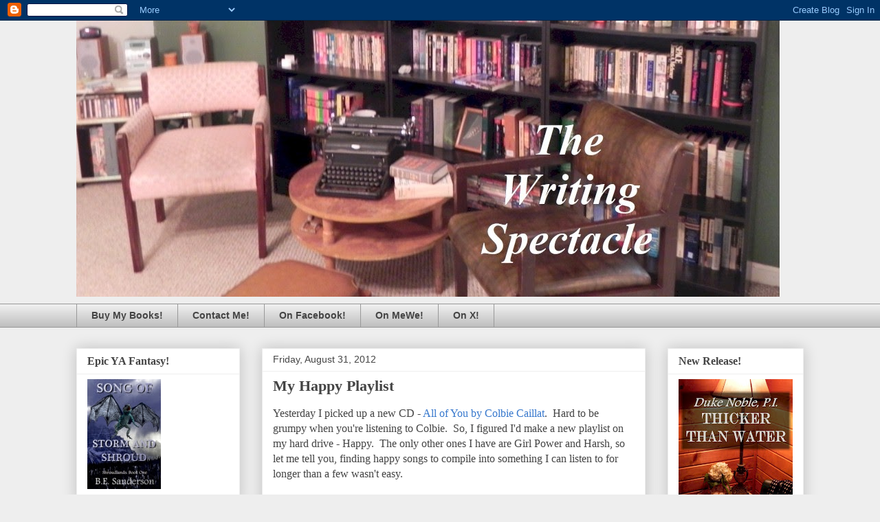

--- FILE ---
content_type: text/html; charset=UTF-8
request_url: https://writingspectacle.blogspot.com/2012/08/
body_size: 33216
content:
<!DOCTYPE html>
<html class='v2' dir='ltr' lang='en'>
<head>
<link href='https://www.blogger.com/static/v1/widgets/335934321-css_bundle_v2.css' rel='stylesheet' type='text/css'/>
<meta content='width=1100' name='viewport'/>
<meta content='text/html; charset=UTF-8' http-equiv='Content-Type'/>
<meta content='blogger' name='generator'/>
<link href='https://writingspectacle.blogspot.com/favicon.ico' rel='icon' type='image/x-icon'/>
<link href='http://writingspectacle.blogspot.com/2012/08/' rel='canonical'/>
<link rel="alternate" type="application/atom+xml" title="The Writing Spectacle - Atom" href="https://writingspectacle.blogspot.com/feeds/posts/default" />
<link rel="alternate" type="application/rss+xml" title="The Writing Spectacle - RSS" href="https://writingspectacle.blogspot.com/feeds/posts/default?alt=rss" />
<link rel="service.post" type="application/atom+xml" title="The Writing Spectacle - Atom" href="https://www.blogger.com/feeds/6076293789081887442/posts/default" />
<!--Can't find substitution for tag [blog.ieCssRetrofitLinks]-->
<meta content='http://writingspectacle.blogspot.com/2012/08/' property='og:url'/>
<meta content='The Writing Spectacle' property='og:title'/>
<meta content='' property='og:description'/>
<title>The Writing Spectacle: August 2012</title>
<style type='text/css'>@font-face{font-family:'Merriweather';font-style:italic;font-weight:700;font-stretch:100%;font-display:swap;src:url(//fonts.gstatic.com/s/merriweather/v33/u-4B0qyriQwlOrhSvowK_l5-eTxCVx0ZbwLvKH2Gk9hLmp0v5yA-xXPqCzLvPee1XYk_XSf-FmQlV236AvH4ZL_Ean2DTA.woff2)format('woff2');unicode-range:U+0460-052F,U+1C80-1C8A,U+20B4,U+2DE0-2DFF,U+A640-A69F,U+FE2E-FE2F;}@font-face{font-family:'Merriweather';font-style:italic;font-weight:700;font-stretch:100%;font-display:swap;src:url(//fonts.gstatic.com/s/merriweather/v33/u-4B0qyriQwlOrhSvowK_l5-eTxCVx0ZbwLvKH2Gk9hLmp0v5yA-xXPqCzLvPee1XYk_XSf-FmQlV23zAvH4ZL_Ean2DTA.woff2)format('woff2');unicode-range:U+0301,U+0400-045F,U+0490-0491,U+04B0-04B1,U+2116;}@font-face{font-family:'Merriweather';font-style:italic;font-weight:700;font-stretch:100%;font-display:swap;src:url(//fonts.gstatic.com/s/merriweather/v33/u-4B0qyriQwlOrhSvowK_l5-eTxCVx0ZbwLvKH2Gk9hLmp0v5yA-xXPqCzLvPee1XYk_XSf-FmQlV234AvH4ZL_Ean2DTA.woff2)format('woff2');unicode-range:U+0102-0103,U+0110-0111,U+0128-0129,U+0168-0169,U+01A0-01A1,U+01AF-01B0,U+0300-0301,U+0303-0304,U+0308-0309,U+0323,U+0329,U+1EA0-1EF9,U+20AB;}@font-face{font-family:'Merriweather';font-style:italic;font-weight:700;font-stretch:100%;font-display:swap;src:url(//fonts.gstatic.com/s/merriweather/v33/u-4B0qyriQwlOrhSvowK_l5-eTxCVx0ZbwLvKH2Gk9hLmp0v5yA-xXPqCzLvPee1XYk_XSf-FmQlV235AvH4ZL_Ean2DTA.woff2)format('woff2');unicode-range:U+0100-02BA,U+02BD-02C5,U+02C7-02CC,U+02CE-02D7,U+02DD-02FF,U+0304,U+0308,U+0329,U+1D00-1DBF,U+1E00-1E9F,U+1EF2-1EFF,U+2020,U+20A0-20AB,U+20AD-20C0,U+2113,U+2C60-2C7F,U+A720-A7FF;}@font-face{font-family:'Merriweather';font-style:italic;font-weight:700;font-stretch:100%;font-display:swap;src:url(//fonts.gstatic.com/s/merriweather/v33/u-4B0qyriQwlOrhSvowK_l5-eTxCVx0ZbwLvKH2Gk9hLmp0v5yA-xXPqCzLvPee1XYk_XSf-FmQlV233AvH4ZL_Ean0.woff2)format('woff2');unicode-range:U+0000-00FF,U+0131,U+0152-0153,U+02BB-02BC,U+02C6,U+02DA,U+02DC,U+0304,U+0308,U+0329,U+2000-206F,U+20AC,U+2122,U+2191,U+2193,U+2212,U+2215,U+FEFF,U+FFFD;}</style>
<style id='page-skin-1' type='text/css'><!--
/*
-----------------------------------------------
Blogger Template Style
Name:     Awesome Inc.
Designer: Tina Chen
URL:      tinachen.org
----------------------------------------------- */
/* Content
----------------------------------------------- */
body {
font: normal normal 16px 'Times New Roman', Times, FreeSerif, serif;
color: #444444;
background: #eeeeee none repeat scroll top left;
}
html body .content-outer {
min-width: 0;
max-width: 100%;
width: 100%;
}
a:link {
text-decoration: none;
color: #3778cd;
}
a:visited {
text-decoration: none;
color: #4d469c;
}
a:hover {
text-decoration: underline;
color: #3778cd;
}
.body-fauxcolumn-outer .cap-top {
position: absolute;
z-index: 1;
height: 276px;
width: 100%;
background: transparent none repeat-x scroll top left;
_background-image: none;
}
/* Columns
----------------------------------------------- */
.content-inner {
padding: 0;
}
.header-inner .section {
margin: 0 16px;
}
.tabs-inner .section {
margin: 0 16px;
}
.main-inner {
padding-top: 30px;
}
.main-inner .column-center-inner,
.main-inner .column-left-inner,
.main-inner .column-right-inner {
padding: 0 5px;
}
*+html body .main-inner .column-center-inner {
margin-top: -30px;
}
#layout .main-inner .column-center-inner {
margin-top: 0;
}
/* Header
----------------------------------------------- */
.header-outer {
margin: 0 0 0 0;
background: #eeeeee none repeat scroll 0 0;
}
.Header h1 {
font: normal bold 60px 'Times New Roman', Times, FreeSerif, serif;
color: #0058cd;
text-shadow: 0 0 -1px #000000;
}
.Header h1 a {
color: #0058cd;
}
.Header .description {
font: italic bold 16px Merriweather;
color: #26234e;
}
.header-inner .Header .titlewrapper,
.header-inner .Header .descriptionwrapper {
padding-left: 0;
padding-right: 0;
margin-bottom: 0;
}
.header-inner .Header .titlewrapper {
padding-top: 22px;
}
/* Tabs
----------------------------------------------- */
.tabs-outer {
overflow: hidden;
position: relative;
background: #eeeeee url(//www.blogblog.com/1kt/awesomeinc/tabs_gradient_light.png) repeat scroll 0 0;
}
#layout .tabs-outer {
overflow: visible;
}
.tabs-cap-top, .tabs-cap-bottom {
position: absolute;
width: 100%;
border-top: 1px solid #999999;
}
.tabs-cap-bottom {
bottom: 0;
}
.tabs-inner .widget li a {
display: inline-block;
margin: 0;
padding: .6em 1.5em;
font: normal bold 14px Arial, Tahoma, Helvetica, FreeSans, sans-serif;
color: #444444;
border-top: 1px solid #999999;
border-bottom: 1px solid #999999;
border-left: 1px solid #999999;
height: 16px;
line-height: 16px;
}
.tabs-inner .widget li:last-child a {
border-right: 1px solid #999999;
}
.tabs-inner .widget li.selected a, .tabs-inner .widget li a:hover {
background: #666666 url(//www.blogblog.com/1kt/awesomeinc/tabs_gradient_light.png) repeat-x scroll 0 -100px;
color: #ffffff;
}
/* Headings
----------------------------------------------- */
h2 {
font: normal bold 16px 'Times New Roman', Times, FreeSerif, serif;
color: #444444;
}
/* Widgets
----------------------------------------------- */
.main-inner .section {
margin: 0 27px;
padding: 0;
}
.main-inner .column-left-outer,
.main-inner .column-right-outer {
margin-top: 0;
}
#layout .main-inner .column-left-outer,
#layout .main-inner .column-right-outer {
margin-top: 0;
}
.main-inner .column-left-inner,
.main-inner .column-right-inner {
background: transparent none repeat 0 0;
-moz-box-shadow: 0 0 0 rgba(0, 0, 0, .2);
-webkit-box-shadow: 0 0 0 rgba(0, 0, 0, .2);
-goog-ms-box-shadow: 0 0 0 rgba(0, 0, 0, .2);
box-shadow: 0 0 0 rgba(0, 0, 0, .2);
-moz-border-radius: 0;
-webkit-border-radius: 0;
-goog-ms-border-radius: 0;
border-radius: 0;
}
#layout .main-inner .column-left-inner,
#layout .main-inner .column-right-inner {
margin-top: 0;
}
.sidebar .widget {
font: normal normal 14px 'Times New Roman', Times, FreeSerif, serif;
color: #444444;
}
.sidebar .widget a:link {
color: #3778cd;
}
.sidebar .widget a:visited {
color: #4d469c;
}
.sidebar .widget a:hover {
color: #3778cd;
}
.sidebar .widget h2 {
text-shadow: 0 0 -1px #000000;
}
.main-inner .widget {
background-color: #ffffff;
border: 1px solid #eeeeee;
padding: 0 15px 15px;
margin: 20px -16px;
-moz-box-shadow: 0 0 20px rgba(0, 0, 0, .2);
-webkit-box-shadow: 0 0 20px rgba(0, 0, 0, .2);
-goog-ms-box-shadow: 0 0 20px rgba(0, 0, 0, .2);
box-shadow: 0 0 20px rgba(0, 0, 0, .2);
-moz-border-radius: 0;
-webkit-border-radius: 0;
-goog-ms-border-radius: 0;
border-radius: 0;
}
.main-inner .widget h2 {
margin: 0 -15px;
padding: .6em 15px .5em;
border-bottom: 1px solid transparent;
}
.footer-inner .widget h2 {
padding: 0 0 .4em;
border-bottom: 1px solid transparent;
}
.main-inner .widget h2 + div, .footer-inner .widget h2 + div {
border-top: 1px solid #eeeeee;
padding-top: 8px;
}
.main-inner .widget .widget-content {
margin: 0 -15px;
padding: 7px 15px 0;
}
.main-inner .widget ul, .main-inner .widget #ArchiveList ul.flat {
margin: -8px -15px 0;
padding: 0;
list-style: none;
}
.main-inner .widget #ArchiveList {
margin: -8px 0 0;
}
.main-inner .widget ul li, .main-inner .widget #ArchiveList ul.flat li {
padding: .5em 15px;
text-indent: 0;
color: #666666;
border-top: 1px solid #eeeeee;
border-bottom: 1px solid transparent;
}
.main-inner .widget #ArchiveList ul li {
padding-top: .25em;
padding-bottom: .25em;
}
.main-inner .widget ul li:first-child, .main-inner .widget #ArchiveList ul.flat li:first-child {
border-top: none;
}
.main-inner .widget ul li:last-child, .main-inner .widget #ArchiveList ul.flat li:last-child {
border-bottom: none;
}
.post-body {
position: relative;
}
.main-inner .widget .post-body ul {
padding: 0 2.5em;
margin: .5em 0;
list-style: disc;
}
.main-inner .widget .post-body ul li {
padding: 0.25em 0;
margin-bottom: .25em;
color: #444444;
border: none;
}
.footer-inner .widget ul {
padding: 0;
list-style: none;
}
.widget .zippy {
color: #666666;
}
/* Posts
----------------------------------------------- */
body .main-inner .Blog {
padding: 0;
margin-bottom: 1em;
background-color: transparent;
border: none;
-moz-box-shadow: 0 0 0 rgba(0, 0, 0, 0);
-webkit-box-shadow: 0 0 0 rgba(0, 0, 0, 0);
-goog-ms-box-shadow: 0 0 0 rgba(0, 0, 0, 0);
box-shadow: 0 0 0 rgba(0, 0, 0, 0);
}
.main-inner .section:last-child .Blog:last-child {
padding: 0;
margin-bottom: 1em;
}
.main-inner .widget h2.date-header {
margin: 0 -15px 1px;
padding: 0 0 0 0;
font: normal normal 14px Arial, Tahoma, Helvetica, FreeSans, sans-serif;
color: #444444;
background: transparent none no-repeat scroll top left;
border-top: 0 solid #eeeeee;
border-bottom: 1px solid transparent;
-moz-border-radius-topleft: 0;
-moz-border-radius-topright: 0;
-webkit-border-top-left-radius: 0;
-webkit-border-top-right-radius: 0;
border-top-left-radius: 0;
border-top-right-radius: 0;
position: static;
bottom: 100%;
right: 15px;
text-shadow: 0 0 -1px #000000;
}
.main-inner .widget h2.date-header span {
font: normal normal 14px Arial, Tahoma, Helvetica, FreeSans, sans-serif;
display: block;
padding: .5em 15px;
border-left: 0 solid #eeeeee;
border-right: 0 solid #eeeeee;
}
.date-outer {
position: relative;
margin: 30px 0 20px;
padding: 0 15px;
background-color: #ffffff;
border: 1px solid #eeeeee;
-moz-box-shadow: 0 0 20px rgba(0, 0, 0, .2);
-webkit-box-shadow: 0 0 20px rgba(0, 0, 0, .2);
-goog-ms-box-shadow: 0 0 20px rgba(0, 0, 0, .2);
box-shadow: 0 0 20px rgba(0, 0, 0, .2);
-moz-border-radius: 0;
-webkit-border-radius: 0;
-goog-ms-border-radius: 0;
border-radius: 0;
}
.date-outer:first-child {
margin-top: 0;
}
.date-outer:last-child {
margin-bottom: 20px;
-moz-border-radius-bottomleft: 0;
-moz-border-radius-bottomright: 0;
-webkit-border-bottom-left-radius: 0;
-webkit-border-bottom-right-radius: 0;
-goog-ms-border-bottom-left-radius: 0;
-goog-ms-border-bottom-right-radius: 0;
border-bottom-left-radius: 0;
border-bottom-right-radius: 0;
}
.date-posts {
margin: 0 -15px;
padding: 0 15px;
clear: both;
}
.post-outer, .inline-ad {
border-top: 1px solid #eeeeee;
margin: 0 -15px;
padding: 15px 15px;
}
.post-outer {
padding-bottom: 10px;
}
.post-outer:first-child {
padding-top: 0;
border-top: none;
}
.post-outer:last-child, .inline-ad:last-child {
border-bottom: none;
}
.post-body {
position: relative;
}
.post-body img {
padding: 8px;
background: transparent;
border: 1px solid transparent;
-moz-box-shadow: 0 0 0 rgba(0, 0, 0, .2);
-webkit-box-shadow: 0 0 0 rgba(0, 0, 0, .2);
box-shadow: 0 0 0 rgba(0, 0, 0, .2);
-moz-border-radius: 0;
-webkit-border-radius: 0;
border-radius: 0;
}
h3.post-title, h4 {
font: normal bold 22px 'Times New Roman', Times, FreeSerif, serif;
color: #444444;
}
h3.post-title a {
font: normal bold 22px 'Times New Roman', Times, FreeSerif, serif;
color: #444444;
}
h3.post-title a:hover {
color: #3778cd;
text-decoration: underline;
}
.post-header {
margin: 0 0 1em;
}
.post-body {
line-height: 1.4;
}
.post-outer h2 {
color: #444444;
}
.post-footer {
margin: 1.5em 0 0;
}
#blog-pager {
padding: 15px;
font-size: 120%;
background-color: #ffffff;
border: 1px solid #eeeeee;
-moz-box-shadow: 0 0 20px rgba(0, 0, 0, .2);
-webkit-box-shadow: 0 0 20px rgba(0, 0, 0, .2);
-goog-ms-box-shadow: 0 0 20px rgba(0, 0, 0, .2);
box-shadow: 0 0 20px rgba(0, 0, 0, .2);
-moz-border-radius: 0;
-webkit-border-radius: 0;
-goog-ms-border-radius: 0;
border-radius: 0;
-moz-border-radius-topleft: 0;
-moz-border-radius-topright: 0;
-webkit-border-top-left-radius: 0;
-webkit-border-top-right-radius: 0;
-goog-ms-border-top-left-radius: 0;
-goog-ms-border-top-right-radius: 0;
border-top-left-radius: 0;
border-top-right-radius-topright: 0;
margin-top: 1em;
}
.blog-feeds, .post-feeds {
margin: 1em 0;
text-align: center;
color: #444444;
}
.blog-feeds a, .post-feeds a {
color: #3778cd;
}
.blog-feeds a:visited, .post-feeds a:visited {
color: #4d469c;
}
.blog-feeds a:hover, .post-feeds a:hover {
color: #3778cd;
}
.post-outer .comments {
margin-top: 2em;
}
/* Comments
----------------------------------------------- */
.comments .comments-content .icon.blog-author {
background-repeat: no-repeat;
background-image: url([data-uri]);
}
.comments .comments-content .loadmore a {
border-top: 1px solid #999999;
border-bottom: 1px solid #999999;
}
.comments .continue {
border-top: 2px solid #999999;
}
/* Footer
----------------------------------------------- */
.footer-outer {
margin: -20px 0 -1px;
padding: 20px 0 0;
color: #444444;
overflow: hidden;
}
.footer-fauxborder-left {
border-top: 1px solid #eeeeee;
background: #ffffff none repeat scroll 0 0;
-moz-box-shadow: 0 0 20px rgba(0, 0, 0, .2);
-webkit-box-shadow: 0 0 20px rgba(0, 0, 0, .2);
-goog-ms-box-shadow: 0 0 20px rgba(0, 0, 0, .2);
box-shadow: 0 0 20px rgba(0, 0, 0, .2);
margin: 0 -20px;
}
/* Mobile
----------------------------------------------- */
body.mobile {
background-size: auto;
}
.mobile .body-fauxcolumn-outer {
background: transparent none repeat scroll top left;
}
*+html body.mobile .main-inner .column-center-inner {
margin-top: 0;
}
.mobile .main-inner .widget {
padding: 0 0 15px;
}
.mobile .main-inner .widget h2 + div,
.mobile .footer-inner .widget h2 + div {
border-top: none;
padding-top: 0;
}
.mobile .footer-inner .widget h2 {
padding: 0.5em 0;
border-bottom: none;
}
.mobile .main-inner .widget .widget-content {
margin: 0;
padding: 7px 0 0;
}
.mobile .main-inner .widget ul,
.mobile .main-inner .widget #ArchiveList ul.flat {
margin: 0 -15px 0;
}
.mobile .main-inner .widget h2.date-header {
right: 0;
}
.mobile .date-header span {
padding: 0.4em 0;
}
.mobile .date-outer:first-child {
margin-bottom: 0;
border: 1px solid #eeeeee;
-moz-border-radius-topleft: 0;
-moz-border-radius-topright: 0;
-webkit-border-top-left-radius: 0;
-webkit-border-top-right-radius: 0;
-goog-ms-border-top-left-radius: 0;
-goog-ms-border-top-right-radius: 0;
border-top-left-radius: 0;
border-top-right-radius: 0;
}
.mobile .date-outer {
border-color: #eeeeee;
border-width: 0 1px 1px;
}
.mobile .date-outer:last-child {
margin-bottom: 0;
}
.mobile .main-inner {
padding: 0;
}
.mobile .header-inner .section {
margin: 0;
}
.mobile .post-outer, .mobile .inline-ad {
padding: 5px 0;
}
.mobile .tabs-inner .section {
margin: 0 10px;
}
.mobile .main-inner .widget h2 {
margin: 0;
padding: 0;
}
.mobile .main-inner .widget h2.date-header span {
padding: 0;
}
.mobile .main-inner .widget .widget-content {
margin: 0;
padding: 7px 0 0;
}
.mobile #blog-pager {
border: 1px solid transparent;
background: #ffffff none repeat scroll 0 0;
}
.mobile .main-inner .column-left-inner,
.mobile .main-inner .column-right-inner {
background: transparent none repeat 0 0;
-moz-box-shadow: none;
-webkit-box-shadow: none;
-goog-ms-box-shadow: none;
box-shadow: none;
}
.mobile .date-posts {
margin: 0;
padding: 0;
}
.mobile .footer-fauxborder-left {
margin: 0;
border-top: inherit;
}
.mobile .main-inner .section:last-child .Blog:last-child {
margin-bottom: 0;
}
.mobile-index-contents {
color: #444444;
}
.mobile .mobile-link-button {
background: #3778cd url(//www.blogblog.com/1kt/awesomeinc/tabs_gradient_light.png) repeat scroll 0 0;
}
.mobile-link-button a:link, .mobile-link-button a:visited {
color: #ffffff;
}
.mobile .tabs-inner .PageList .widget-content {
background: transparent;
border-top: 1px solid;
border-color: #999999;
color: #444444;
}
.mobile .tabs-inner .PageList .widget-content .pagelist-arrow {
border-left: 1px solid #999999;
}

--></style>
<style id='template-skin-1' type='text/css'><!--
body {
min-width: 1090px;
}
.content-outer, .content-fauxcolumn-outer, .region-inner {
min-width: 1090px;
max-width: 1090px;
_width: 1090px;
}
.main-inner .columns {
padding-left: 270px;
padding-right: 230px;
}
.main-inner .fauxcolumn-center-outer {
left: 270px;
right: 230px;
/* IE6 does not respect left and right together */
_width: expression(this.parentNode.offsetWidth -
parseInt("270px") -
parseInt("230px") + 'px');
}
.main-inner .fauxcolumn-left-outer {
width: 270px;
}
.main-inner .fauxcolumn-right-outer {
width: 230px;
}
.main-inner .column-left-outer {
width: 270px;
right: 100%;
margin-left: -270px;
}
.main-inner .column-right-outer {
width: 230px;
margin-right: -230px;
}
#layout {
min-width: 0;
}
#layout .content-outer {
min-width: 0;
width: 800px;
}
#layout .region-inner {
min-width: 0;
width: auto;
}
body#layout div.add_widget {
padding: 8px;
}
body#layout div.add_widget a {
margin-left: 32px;
}
--></style>
<link href='https://www.blogger.com/dyn-css/authorization.css?targetBlogID=6076293789081887442&amp;zx=86ba9d03-70fd-4a5a-aa11-17a4a86cbdcc' media='none' onload='if(media!=&#39;all&#39;)media=&#39;all&#39;' rel='stylesheet'/><noscript><link href='https://www.blogger.com/dyn-css/authorization.css?targetBlogID=6076293789081887442&amp;zx=86ba9d03-70fd-4a5a-aa11-17a4a86cbdcc' rel='stylesheet'/></noscript>
<meta name='google-adsense-platform-account' content='ca-host-pub-1556223355139109'/>
<meta name='google-adsense-platform-domain' content='blogspot.com'/>

</head>
<body class='loading variant-light'>
<div class='navbar section' id='navbar' name='Navbar'><div class='widget Navbar' data-version='1' id='Navbar1'><script type="text/javascript">
    function setAttributeOnload(object, attribute, val) {
      if(window.addEventListener) {
        window.addEventListener('load',
          function(){ object[attribute] = val; }, false);
      } else {
        window.attachEvent('onload', function(){ object[attribute] = val; });
      }
    }
  </script>
<div id="navbar-iframe-container"></div>
<script type="text/javascript" src="https://apis.google.com/js/platform.js"></script>
<script type="text/javascript">
      gapi.load("gapi.iframes:gapi.iframes.style.bubble", function() {
        if (gapi.iframes && gapi.iframes.getContext) {
          gapi.iframes.getContext().openChild({
              url: 'https://www.blogger.com/navbar/6076293789081887442?origin\x3dhttps://writingspectacle.blogspot.com',
              where: document.getElementById("navbar-iframe-container"),
              id: "navbar-iframe"
          });
        }
      });
    </script><script type="text/javascript">
(function() {
var script = document.createElement('script');
script.type = 'text/javascript';
script.src = '//pagead2.googlesyndication.com/pagead/js/google_top_exp.js';
var head = document.getElementsByTagName('head')[0];
if (head) {
head.appendChild(script);
}})();
</script>
</div></div>
<div class='body-fauxcolumns'>
<div class='fauxcolumn-outer body-fauxcolumn-outer'>
<div class='cap-top'>
<div class='cap-left'></div>
<div class='cap-right'></div>
</div>
<div class='fauxborder-left'>
<div class='fauxborder-right'></div>
<div class='fauxcolumn-inner'>
</div>
</div>
<div class='cap-bottom'>
<div class='cap-left'></div>
<div class='cap-right'></div>
</div>
</div>
</div>
<div class='content'>
<div class='content-fauxcolumns'>
<div class='fauxcolumn-outer content-fauxcolumn-outer'>
<div class='cap-top'>
<div class='cap-left'></div>
<div class='cap-right'></div>
</div>
<div class='fauxborder-left'>
<div class='fauxborder-right'></div>
<div class='fauxcolumn-inner'>
</div>
</div>
<div class='cap-bottom'>
<div class='cap-left'></div>
<div class='cap-right'></div>
</div>
</div>
</div>
<div class='content-outer'>
<div class='content-cap-top cap-top'>
<div class='cap-left'></div>
<div class='cap-right'></div>
</div>
<div class='fauxborder-left content-fauxborder-left'>
<div class='fauxborder-right content-fauxborder-right'></div>
<div class='content-inner'>
<header>
<div class='header-outer'>
<div class='header-cap-top cap-top'>
<div class='cap-left'></div>
<div class='cap-right'></div>
</div>
<div class='fauxborder-left header-fauxborder-left'>
<div class='fauxborder-right header-fauxborder-right'></div>
<div class='region-inner header-inner'>
<div class='header section' id='header' name='Header'><div class='widget Header' data-version='1' id='Header1'>
<div id='header-inner'>
<a href='https://writingspectacle.blogspot.com/' style='display: block'>
<img alt='The Writing Spectacle' height='402px; ' id='Header1_headerimg' src='https://blogger.googleusercontent.com/img/b/R29vZ2xl/AVvXsEhPrGL73rpQFPeYgdl4WAR_SFBnEbeJNm59TBeXM5pyAstEyuv5AQJM5eXjd43-7oA6ypt5BWxI_KHKXtLEI0OFDQFiHGfJ5opJM942Q6oOJ-FwSuUcdMzJB42x7Afcpw2mpu-MsvQfqg/s1024/Blog+Header.jpg' style='display: block' width='1024px; '/>
</a>
<div class='descriptionwrapper'>
<p class='description'><span>
</span></p>
</div>
</div>
</div></div>
</div>
</div>
<div class='header-cap-bottom cap-bottom'>
<div class='cap-left'></div>
<div class='cap-right'></div>
</div>
</div>
</header>
<div class='tabs-outer'>
<div class='tabs-cap-top cap-top'>
<div class='cap-left'></div>
<div class='cap-right'></div>
</div>
<div class='fauxborder-left tabs-fauxborder-left'>
<div class='fauxborder-right tabs-fauxborder-right'></div>
<div class='region-inner tabs-inner'>
<div class='tabs section' id='crosscol' name='Cross-Column'><div class='widget LinkList' data-version='1' id='LinkList4'>
<div class='widget-content'>
<ul>
<li><a href='https://books2read.com/BESanderson'>Buy My Books!</a></li>
<li><a href='http://besanderson.blogspot.com/p/contact-me.html'>Contact Me!</a></li>
<li><a href='https://www.facebook.com/be.sanderson.writer/'>On Facebook!</a></li>
<li><a href='https://mewe.com/i/besanderson'>On MeWe!</a></li>
<li><a href='https://x.com/BE_Sanderson'>On X!</a></li>
</ul>
<div class='clear'></div>
</div>
</div></div>
<div class='tabs no-items section' id='crosscol-overflow' name='Cross-Column 2'></div>
</div>
</div>
<div class='tabs-cap-bottom cap-bottom'>
<div class='cap-left'></div>
<div class='cap-right'></div>
</div>
</div>
<div class='main-outer'>
<div class='main-cap-top cap-top'>
<div class='cap-left'></div>
<div class='cap-right'></div>
</div>
<div class='fauxborder-left main-fauxborder-left'>
<div class='fauxborder-right main-fauxborder-right'></div>
<div class='region-inner main-inner'>
<div class='columns fauxcolumns'>
<div class='fauxcolumn-outer fauxcolumn-center-outer'>
<div class='cap-top'>
<div class='cap-left'></div>
<div class='cap-right'></div>
</div>
<div class='fauxborder-left'>
<div class='fauxborder-right'></div>
<div class='fauxcolumn-inner'>
</div>
</div>
<div class='cap-bottom'>
<div class='cap-left'></div>
<div class='cap-right'></div>
</div>
</div>
<div class='fauxcolumn-outer fauxcolumn-left-outer'>
<div class='cap-top'>
<div class='cap-left'></div>
<div class='cap-right'></div>
</div>
<div class='fauxborder-left'>
<div class='fauxborder-right'></div>
<div class='fauxcolumn-inner'>
</div>
</div>
<div class='cap-bottom'>
<div class='cap-left'></div>
<div class='cap-right'></div>
</div>
</div>
<div class='fauxcolumn-outer fauxcolumn-right-outer'>
<div class='cap-top'>
<div class='cap-left'></div>
<div class='cap-right'></div>
</div>
<div class='fauxborder-left'>
<div class='fauxborder-right'></div>
<div class='fauxcolumn-inner'>
</div>
</div>
<div class='cap-bottom'>
<div class='cap-left'></div>
<div class='cap-right'></div>
</div>
</div>
<!-- corrects IE6 width calculation -->
<div class='columns-inner'>
<div class='column-center-outer'>
<div class='column-center-inner'>
<div class='main section' id='main' name='Main'><div class='widget Blog' data-version='1' id='Blog1'>
<div class='blog-posts hfeed'>

          <div class="date-outer">
        
<h2 class='date-header'><span>Friday, August 31, 2012</span></h2>

          <div class="date-posts">
        
<div class='post-outer'>
<div class='post hentry uncustomized-post-template' itemprop='blogPost' itemscope='itemscope' itemtype='http://schema.org/BlogPosting'>
<meta content='https://blogger.googleusercontent.com/img/b/R29vZ2xl/AVvXsEiesXMmaDZUkHJJED3U4yZuahszTfa4vXD4c4Ma5pVmt0L97MU_YLvUztCR648dhMEP5ZJ9TgEfNDTcoGXytetAZ5FYCJ4iIavuB7ZSsJtg_ILhwYcZoNx3vN6rkXFi1mj-NrjoJxFlaw/s320/HappyPlaylist.jpg' itemprop='image_url'/>
<meta content='6076293789081887442' itemprop='blogId'/>
<meta content='789446145467500434' itemprop='postId'/>
<a name='789446145467500434'></a>
<h3 class='post-title entry-title' itemprop='name'>
<a href='https://writingspectacle.blogspot.com/2012/08/my-happy-playlist.html'>My Happy Playlist</a>
</h3>
<div class='post-header'>
<div class='post-header-line-1'></div>
</div>
<div class='post-body entry-content' id='post-body-789446145467500434' itemprop='description articleBody'>
Yesterday I picked up a new CD - <a href="http://www.amazon.com/All-Of-You-Colbie-Caillat/dp/B004R0MF1G">All of You by Colbie Caillat</a>.&nbsp; Hard to be grumpy when you're listening to Colbie.&nbsp; So, I figured I'd make a new playlist on my hard drive - Happy.&nbsp; The only other ones I have are Girl Power and Harsh, so let me tell you, finding happy songs to compile into something I can listen to for longer than a few wasn't easy.<br />
<br />
Or at least I didn't think it would be easy.&nbsp; I guess I had happier stuff than I thought.&nbsp; Anyway, here's what I came up with:<br />
<br />
<div class="separator" style="clear: both; text-align: center;">
<a href="https://blogger.googleusercontent.com/img/b/R29vZ2xl/AVvXsEiesXMmaDZUkHJJED3U4yZuahszTfa4vXD4c4Ma5pVmt0L97MU_YLvUztCR648dhMEP5ZJ9TgEfNDTcoGXytetAZ5FYCJ4iIavuB7ZSsJtg_ILhwYcZoNx3vN6rkXFi1mj-NrjoJxFlaw/s1600/HappyPlaylist.jpg" imageanchor="1" style="margin-left: 1em; margin-right: 1em;"><img border="0" height="193" src="https://blogger.googleusercontent.com/img/b/R29vZ2xl/AVvXsEiesXMmaDZUkHJJED3U4yZuahszTfa4vXD4c4Ma5pVmt0L97MU_YLvUztCR648dhMEP5ZJ9TgEfNDTcoGXytetAZ5FYCJ4iIavuB7ZSsJtg_ILhwYcZoNx3vN6rkXFi1mj-NrjoJxFlaw/s320/HappyPlaylist.jpg" width="320" /></a></div>
<br />
Brighter Than the Sun - Colbie Caillat<br />
From the Clouds - Jack Johnson<br />
Change Your Mind - Sister Hazel<br />
Unwritten - Natasha Bedingfield<br />
Love Will Do That - Darius Rucker<br />
Good Life - One Republic <br />
How Far We've Come - Matchbox Twenty<br />
Keep Your Head Up - Andy Grammer<br />
Everything - Michael Buble<br />
Uncharted - Sara Bareilles<br />
What Doesn't Kill You (Stronger) - Kelly Clarkson<br />
I'm Yours - Jason Mraz<br />
Some Fantastic - Bare Naked Ladies<br />
You and Your Heart - Jack Johnson<br />
This - Darius Rucker<br />
Dream Life, Life - Colbie Caillat<br />
Lunatic - Andy Grammer<br />
Walk - Foo Fighters<br />
Southern State of Mind - Darius Rucker<br />
Brown-Eyed Girl - Everclear<br />
Hanging by a Moment - Lifehouse<br />
Marchin' On - One Republic<br />
Biggest Man in Los Angeles - Andy Grammer<br />
Long Song - Sara Bareilles<br />
Think Good Thoughts - Colbie Caillat<br />
Don't Know Why - Norah Jones<br />
I've Got the World on a String - Michael Buble<br />
Alcohol - Bare Naked Ladies<br />
Baker Street - Foo Fighters<br />
I Do - Colbie Caillat<br />
Make it Mine - Jason Mraz<br />
<br />
I don't know what else I'll end up adding, but right now it's the perfect mix to listen to while querying.&nbsp; ;o) <br />
<br />
What are you listening to today?
<div style='clear: both;'></div>
</div>
<div class='post-footer'>
<div class='post-footer-line post-footer-line-1'>
<span class='post-author vcard'>
Posted by
<span class='fn' itemprop='author' itemscope='itemscope' itemtype='http://schema.org/Person'>
<span itemprop='name'>B.E. Sanderson</span>
</span>
</span>
<span class='post-timestamp'>
at
<meta content='http://writingspectacle.blogspot.com/2012/08/my-happy-playlist.html' itemprop='url'/>
<a class='timestamp-link' href='https://writingspectacle.blogspot.com/2012/08/my-happy-playlist.html' rel='bookmark' title='permanent link'><abbr class='published' itemprop='datePublished' title='2012-08-31T09:53:00-05:00'>9:53&#8239;AM</abbr></a>
</span>
<span class='post-comment-link'>
<a class='comment-link' href='https://writingspectacle.blogspot.com/2012/08/my-happy-playlist.html#comment-form' onclick=''>
No comments:
  </a>
</span>
<span class='post-icons'>
<span class='item-control blog-admin pid-997333768'>
<a href='https://www.blogger.com/post-edit.g?blogID=6076293789081887442&postID=789446145467500434&from=pencil' title='Edit Post'>
<img alt='' class='icon-action' height='18' src='https://resources.blogblog.com/img/icon18_edit_allbkg.gif' width='18'/>
</a>
</span>
</span>
<div class='post-share-buttons goog-inline-block'>
</div>
</div>
<div class='post-footer-line post-footer-line-2'>
<span class='post-labels'>
Labels:
<a href='https://writingspectacle.blogspot.com/search/label/fun' rel='tag'>fun</a>,
<a href='https://writingspectacle.blogspot.com/search/label/happy' rel='tag'>happy</a>,
<a href='https://writingspectacle.blogspot.com/search/label/inspiration' rel='tag'>inspiration</a>,
<a href='https://writingspectacle.blogspot.com/search/label/music' rel='tag'>music</a>,
<a href='https://writingspectacle.blogspot.com/search/label/opinion' rel='tag'>opinion</a>
</span>
</div>
<div class='post-footer-line post-footer-line-3'>
<span class='post-location'>
</span>
</div>
</div>
</div>
</div>

          </div></div>
        

          <div class="date-outer">
        
<h2 class='date-header'><span>Thursday, August 30, 2012</span></h2>

          <div class="date-posts">
        
<div class='post-outer'>
<div class='post hentry uncustomized-post-template' itemprop='blogPost' itemscope='itemscope' itemtype='http://schema.org/BlogPosting'>
<meta content='https://blogger.googleusercontent.com/img/b/R29vZ2xl/AVvXsEi9IOTkVmAGo6MCtgWmOHU_sv-5yl-QTzESzUcKar25rEjfcn2MdO2_wXkrYNxRTp9BFz1m7ERZ4fKJejA0DXwDk3dyOQowOA7tLwcwIH9kEOIAUDyejuAktDUm5JSp7LRARMa44xn6Cg/s200/Too+Funny.jpg' itemprop='image_url'/>
<meta content='6076293789081887442' itemprop='blogId'/>
<meta content='2676988205407504320' itemprop='postId'/>
<a name='2676988205407504320'></a>
<h3 class='post-title entry-title' itemprop='name'>
<a href='https://writingspectacle.blogspot.com/2012/08/just-for-fun.html'>Just for fun</a>
</h3>
<div class='post-header'>
<div class='post-header-line-1'></div>
</div>
<div class='post-body entry-content' id='post-body-2676988205407504320' itemprop='description articleBody'>
<div class="separator" style="clear: both; text-align: center;">
<a href="https://blogger.googleusercontent.com/img/b/R29vZ2xl/AVvXsEi9IOTkVmAGo6MCtgWmOHU_sv-5yl-QTzESzUcKar25rEjfcn2MdO2_wXkrYNxRTp9BFz1m7ERZ4fKJejA0DXwDk3dyOQowOA7tLwcwIH9kEOIAUDyejuAktDUm5JSp7LRARMa44xn6Cg/s1600/Too+Funny.jpg" imageanchor="1" style="clear: right; float: right; margin-bottom: 1em; margin-left: 1em;"><img border="0" height="200" src="https://blogger.googleusercontent.com/img/b/R29vZ2xl/AVvXsEi9IOTkVmAGo6MCtgWmOHU_sv-5yl-QTzESzUcKar25rEjfcn2MdO2_wXkrYNxRTp9BFz1m7ERZ4fKJejA0DXwDk3dyOQowOA7tLwcwIH9kEOIAUDyejuAktDUm5JSp7LRARMa44xn6Cg/s200/Too+Funny.jpg" width="159" /></a></div>
We've all heard a million jokes by now - heard them, read them on the web, passed them around email.&nbsp; The question I want to pose today is how well do you know the jokes you've heard.&nbsp; Below are the punchlines to several of my go-to jokes.&nbsp; See if you know the jokes they go to.&nbsp; I'll try to keep them clean so if you do know the joke, you can feel free to leave it in the comments, or if you don't, I can always post the jokes later.<br />
<br />
1.&nbsp; ...or would you like me to read it to you?<br />
<br />
2. A watchdog for the second floor.<br />
<br />
3. No, this is the manager of the ice rink.<br />
<br />
4.&nbsp; Just looking around.<br />
<br />
5.&nbsp; You don't eat a pig that good all at once.<br />
<br />
6. Ground beef.<br />
<br />
7. Because the can said concentrate.<br />
<br />
8. To see the floor show.<br />
<br />
9. ...and what God wants, he keeps.<br />
<br />
10. Sparky<br />
<br />
Yes, I have a weird sense of humor.&nbsp; No, not all of the jokes are politically correct, but hopefully they're also not offensive - unless you are of the offendsensitive persuasion, and then, Sorry.&nbsp; When I type the answers up, I'll try to scrub them clean of anything anyone can take offense to.&nbsp; (And who knows, that may make the joke even funnier.)<br />
<br />
Or if you're feeling funny, feel free to type up what you think would be the joke to fit with any particular punchline.&nbsp; Whoever's is the most hilarious might just get a prize - I mean besides the prize of being covered in awesomesauce. <br />
<i><br /></i>
<i>PS. #1 is really much funnier when it's told out loud.&nbsp; It was also my father's favorite joke.</i>
<div style='clear: both;'></div>
</div>
<div class='post-footer'>
<div class='post-footer-line post-footer-line-1'>
<span class='post-author vcard'>
Posted by
<span class='fn' itemprop='author' itemscope='itemscope' itemtype='http://schema.org/Person'>
<span itemprop='name'>B.E. Sanderson</span>
</span>
</span>
<span class='post-timestamp'>
at
<meta content='http://writingspectacle.blogspot.com/2012/08/just-for-fun.html' itemprop='url'/>
<a class='timestamp-link' href='https://writingspectacle.blogspot.com/2012/08/just-for-fun.html' rel='bookmark' title='permanent link'><abbr class='published' itemprop='datePublished' title='2012-08-30T14:06:00-05:00'>2:06&#8239;PM</abbr></a>
</span>
<span class='post-comment-link'>
<a class='comment-link' href='https://writingspectacle.blogspot.com/2012/08/just-for-fun.html#comment-form' onclick=''>
No comments:
  </a>
</span>
<span class='post-icons'>
<span class='item-control blog-admin pid-997333768'>
<a href='https://www.blogger.com/post-edit.g?blogID=6076293789081887442&postID=2676988205407504320&from=pencil' title='Edit Post'>
<img alt='' class='icon-action' height='18' src='https://resources.blogblog.com/img/icon18_edit_allbkg.gif' width='18'/>
</a>
</span>
</span>
<div class='post-share-buttons goog-inline-block'>
</div>
</div>
<div class='post-footer-line post-footer-line-2'>
<span class='post-labels'>
Labels:
<a href='https://writingspectacle.blogspot.com/search/label/fun' rel='tag'>fun</a>,
<a href='https://writingspectacle.blogspot.com/search/label/humor' rel='tag'>humor</a>
</span>
</div>
<div class='post-footer-line post-footer-line-3'>
<span class='post-location'>
</span>
</div>
</div>
</div>
</div>

          </div></div>
        

          <div class="date-outer">
        
<h2 class='date-header'><span>Tuesday, August 28, 2012</span></h2>

          <div class="date-posts">
        
<div class='post-outer'>
<div class='post hentry uncustomized-post-template' itemprop='blogPost' itemscope='itemscope' itemtype='http://schema.org/BlogPosting'>
<meta content='6076293789081887442' itemprop='blogId'/>
<meta content='3489748517308966825' itemprop='postId'/>
<a name='3489748517308966825'></a>
<h3 class='post-title entry-title' itemprop='name'>
<a href='https://writingspectacle.blogspot.com/2012/08/reviews.html'>Reviews</a>
</h3>
<div class='post-header'>
<div class='post-header-line-1'></div>
</div>
<div class='post-body entry-content' id='post-body-3489748517308966825' itemprop='description articleBody'>
So if you haven't heard about the kerfluffle yet, the NYT discovered a guy who was taking money from self-published authors and churning out positive reviews for them.&nbsp; Correction, the guy started out doing reviews himself and then started hiring people to do the reviews for him.&nbsp; All positive, all the time from the sounds of it.<br />
<br />
Of course, the guy and his minions never bothered to say in the review that it was a paid review.&nbsp; He just threw the reviews out there as actual opinions from real readers.&nbsp; And therein lies the rub.<br />
<br />
Remember the other kerfluffle from a couple years ago?&nbsp; The FCC or some other such government agency decided we bloggers all needed to state publicly whether we received any compensation for the reviews we were posting.&nbsp; So we all started putting up disclaimers and swearing on a stack of classics that our reviews were the honest truth, so help us Rand-McNally.<br />
<br />
:shrug:&nbsp; This guy publicly admits to running a service where he pulled the wool over the customer's eyes and not a damn thing happened.&nbsp; In fact, if you read the NYT article (which I won't point to but it's easy enough to locate on your own), it seems as if the journalist is holding this dude up as a shining example of entrepreneurial genius.&nbsp; :barf:&nbsp; He was a con artist working with other con artists and for other con artists.&nbsp; There's nothing good or heroic or genius about that.&nbsp; <br />
<br />
But don't worry too much, folks.&nbsp; Karma eventually got this guy.&nbsp; He's selling motor homes in Tulsa (or mobile homes, or something... I forget what but it's definitely not paying him the $28K per month he made shilling good reviews for books). And I like to think karma will get those authors who paid him - because eventually the truth will come out as to whether their writing was actually any good.<br />
<br />
Anyway, the point I was actually headed to is one where, as my husband put it a few moments ago, "Don't people realize reviews are just other people's opinions?"*&nbsp; Sure, reviews can help us evaluate a product before we buy it, but in the end, we're really just taking someone else's word for how awesome or horrible that product is.&nbsp; And 9.9 times out of ten, we're taking the word of someone we don't know from Adam.<br />
<br />
So how do we know if their opinions are actually any good?&nbsp; We all have to make that determination on our own.&nbsp; Personally, I stopped reading reviews almost entirely - partly due to <a href="http://writingspectacle.blogspot.com/2012/08/mean-spirits-abound.html">this behavior I posted about</a> on Sunday.&nbsp; I want to know something about a book or a product, I look to people I already know I can trust.&nbsp; (Like my blog pals.)&nbsp; If no one I can trust has experience with what I want to know about, I search the web - reading reviews, sure, but also paying close attention to what the people are actually saying.<br />
<br />
Sometimes I get screwed.&nbsp; I buy the product and it's not everything the reviews said it would be.&nbsp; But most of the time, I get exactly what I expected.<br />
<br />
I don't know.&nbsp; Maybe this guy did such wicked awesome business because some writers are so desperate for awesome reviews they're willing to pay out the nose for them.&nbsp; Perhaps this all came about because it's less time consuming to pay some service to give you 5 stars than it is to write a book worthy of 5 stars (or less painful than admitting that perhaps your book wasn't as good as you thought it was).&nbsp; I get it.&nbsp; <br />
<br />
And maybe this guy got away with it at all because people have stopped making judgment calls on their own.&nbsp; I dunno.<br />
<br />
What do you think**?&nbsp; <br />
<br />
*Hubs' incredulous reaction came from the idea that anyone would actually pay to have positive opinions thrown up online.&nbsp; And also from the fact that he rarely takes anyone's opinion as gospel without facts and evidence to back it up.&nbsp; :happy sigh:&nbsp; That's my guy.<br />
<br />
** I've already formed my opinion.&nbsp; I'm just inviting discussion.&nbsp; =o)
<div style='clear: both;'></div>
</div>
<div class='post-footer'>
<div class='post-footer-line post-footer-line-1'>
<span class='post-author vcard'>
Posted by
<span class='fn' itemprop='author' itemscope='itemscope' itemtype='http://schema.org/Person'>
<span itemprop='name'>B.E. Sanderson</span>
</span>
</span>
<span class='post-timestamp'>
at
<meta content='http://writingspectacle.blogspot.com/2012/08/reviews.html' itemprop='url'/>
<a class='timestamp-link' href='https://writingspectacle.blogspot.com/2012/08/reviews.html' rel='bookmark' title='permanent link'><abbr class='published' itemprop='datePublished' title='2012-08-28T08:03:00-05:00'>8:03&#8239;AM</abbr></a>
</span>
<span class='post-comment-link'>
<a class='comment-link' href='https://writingspectacle.blogspot.com/2012/08/reviews.html#comment-form' onclick=''>
No comments:
  </a>
</span>
<span class='post-icons'>
<span class='item-control blog-admin pid-997333768'>
<a href='https://www.blogger.com/post-edit.g?blogID=6076293789081887442&postID=3489748517308966825&from=pencil' title='Edit Post'>
<img alt='' class='icon-action' height='18' src='https://resources.blogblog.com/img/icon18_edit_allbkg.gif' width='18'/>
</a>
</span>
</span>
<div class='post-share-buttons goog-inline-block'>
</div>
</div>
<div class='post-footer-line post-footer-line-2'>
<span class='post-labels'>
Labels:
<a href='https://writingspectacle.blogspot.com/search/label/objectivity' rel='tag'>objectivity</a>,
<a href='https://writingspectacle.blogspot.com/search/label/opinion' rel='tag'>opinion</a>,
<a href='https://writingspectacle.blogspot.com/search/label/philosophy' rel='tag'>philosophy</a>,
<a href='https://writingspectacle.blogspot.com/search/label/review' rel='tag'>review</a>
</span>
</div>
<div class='post-footer-line post-footer-line-3'>
<span class='post-location'>
</span>
</div>
</div>
</div>
</div>

          </div></div>
        

          <div class="date-outer">
        
<h2 class='date-header'><span>Sunday, August 26, 2012</span></h2>

          <div class="date-posts">
        
<div class='post-outer'>
<div class='post hentry uncustomized-post-template' itemprop='blogPost' itemscope='itemscope' itemtype='http://schema.org/BlogPosting'>
<meta content='6076293789081887442' itemprop='blogId'/>
<meta content='4807364516086509502' itemprop='postId'/>
<a name='4807364516086509502'></a>
<h3 class='post-title entry-title' itemprop='name'>
<a href='https://writingspectacle.blogspot.com/2012/08/mean-spirits-abound.html'>Mean Spirits Abound</a>
</h3>
<div class='post-header'>
<div class='post-header-line-1'></div>
</div>
<div class='post-body entry-content' id='post-body-4807364516086509502' itemprop='description articleBody'>
I don't know if people are meaner now then they used to be, or if it's the perceived anonymity of the web bringing the meanness that was always there to the forefront, but have you seen some of the comments around the internet lately?&nbsp; Sheesh. And I'm not talking about here.&nbsp; I moderate my comments, so the mean people couldn't get through if they tried, so they don't try.&nbsp; Without an audience, they're pretty impotent.&nbsp; <br />
<br />
No, I'm talking about random comments posted to just about everywhere.&nbsp; YouTube seems to be the worst, but you can see them any other place that allows people to comment.&nbsp; To all of them, I say "Egads, people, if you can't say anything nice, don't say anything at all."<br />
<br />
For instance, yesterday I was looking for something interesting to do with some leftover tilapia.&nbsp; There I was on Allrecipes.com for petesakes and someone had given the recipe one star and left a nastygram because... wait for it...&nbsp; tilapia doesn't taste as fishy as other fish.&nbsp; How dare someone give tips on what to do with a fish that doesn't taste fishy.&nbsp; And how dare people eat it??<br />
<br />
Umm, yeah.&nbsp; Stuff like that.<br />
<br />
During the Olympics, I heard a story about Carmelita Jeter (one of the fastest women on Earth).&nbsp; I guess one day her grandmother was over on YouTube - because she wanted to watch all of her granddaughters races and the videos were all posted there.&nbsp; What she found was a slew of mean comments about how Carmelita cheated and she could never run that fast without drugs and, oh yeah, she looks like a man.&nbsp; The poor old lady called Carmelita up in tears.<br />
<br />
:shrug:&nbsp; Maybe that's what these mean-spirited comments are going for.&nbsp; "It ain't no good unless some poor innocent old lady cries.&nbsp; :at which point they roll on the floor laughing because they're dorks:<br />
<br />
For the most part, I've stopped reading comments around the interwebs.&nbsp; I read the news story, or watch the video, or check out the Dilbert comic, all without scrolling down - because would you believe, I've seen vile, mean comments in every instance?&nbsp; I don't read the comments to George Takei's funny pics anymore.&nbsp; Hell, I don't read most FB comments unless I'm fairly certain I won't be stumbling across nastiness. Then again, every once in a while, I fall into the reading-comments trap, and I'm annoyed all over again.<br />
<br />
Maybe I'm just getting too old for this crap.&nbsp; I just wish there were a way to make it stop.&nbsp; Educate these fools.&nbsp; Create a shift in the behavior so people remember to keep their mean spirits to themselves.&nbsp; I dunno.<br />
<br />
What do you think?<br />
<br />
(And yes, as always, my comments are both moderated and protected by the word verification.&nbsp; If you have anything mean to say, don't bother.&nbsp; No one will see it but me, and I'm pretty thick-skinned.&nbsp; Plus, I'm quick with the delete button.) 
<div style='clear: both;'></div>
</div>
<div class='post-footer'>
<div class='post-footer-line post-footer-line-1'>
<span class='post-author vcard'>
Posted by
<span class='fn' itemprop='author' itemscope='itemscope' itemtype='http://schema.org/Person'>
<span itemprop='name'>B.E. Sanderson</span>
</span>
</span>
<span class='post-timestamp'>
at
<meta content='http://writingspectacle.blogspot.com/2012/08/mean-spirits-abound.html' itemprop='url'/>
<a class='timestamp-link' href='https://writingspectacle.blogspot.com/2012/08/mean-spirits-abound.html' rel='bookmark' title='permanent link'><abbr class='published' itemprop='datePublished' title='2012-08-26T08:11:00-05:00'>8:11&#8239;AM</abbr></a>
</span>
<span class='post-comment-link'>
<a class='comment-link' href='https://writingspectacle.blogspot.com/2012/08/mean-spirits-abound.html#comment-form' onclick=''>
2 comments:
  </a>
</span>
<span class='post-icons'>
<span class='item-control blog-admin pid-997333768'>
<a href='https://www.blogger.com/post-edit.g?blogID=6076293789081887442&postID=4807364516086509502&from=pencil' title='Edit Post'>
<img alt='' class='icon-action' height='18' src='https://resources.blogblog.com/img/icon18_edit_allbkg.gif' width='18'/>
</a>
</span>
</span>
<div class='post-share-buttons goog-inline-block'>
</div>
</div>
<div class='post-footer-line post-footer-line-2'>
<span class='post-labels'>
Labels:
<a href='https://writingspectacle.blogspot.com/search/label/life' rel='tag'>life</a>,
<a href='https://writingspectacle.blogspot.com/search/label/opinion' rel='tag'>opinion</a>
</span>
</div>
<div class='post-footer-line post-footer-line-3'>
<span class='post-location'>
</span>
</div>
</div>
</div>
</div>

          </div></div>
        

          <div class="date-outer">
        
<h2 class='date-header'><span>Friday, August 24, 2012</span></h2>

          <div class="date-posts">
        
<div class='post-outer'>
<div class='post hentry uncustomized-post-template' itemprop='blogPost' itemscope='itemscope' itemtype='http://schema.org/BlogPosting'>
<meta content='6076293789081887442' itemprop='blogId'/>
<meta content='5960863635259032325' itemprop='postId'/>
<a name='5960863635259032325'></a>
<h3 class='post-title entry-title' itemprop='name'>
<a href='https://writingspectacle.blogspot.com/2012/08/welcome-to-workend.html'>Welcome to the Workend</a>
</h3>
<div class='post-header'>
<div class='post-header-line-1'></div>
</div>
<div class='post-body entry-content' id='post-body-5960863635259032325' itemprop='description articleBody'>
Hello folks.&nbsp; I'd like to welcome you to what I like to call the workend.&nbsp; Basically, it's what I do here.&nbsp; I work the weekends.&nbsp; This week, though, the Hubs and the Kid will probably be working, too.<br />
<br />
On the schedule for me:<br />
<br />
- Knock out a couple more chapters on this rewrite I wanted to have done by mid-August.<br />
- Do some more research and send out a half-dozen more queries.<br />
<br />
I know the Kid has stuff to get done before what shall henceforth be known as 'crazy week' - when the company she works for has end of month, fiscal year end, statements, and the yearly audit.&nbsp; Her first time to experience getting slammed in the workplace, but I think she's up to it.<br />
<br />
I'm not sure exactly what Hubs has to do, but he's got umpteen meetings this coming week - all of which he has to prep for.&nbsp;<br />
<br />
If they're both gone at the same time, should be pretty quiet here.&nbsp; Quiet = perfect worktime.&nbsp;<br />
<br />
What plans do you have?&nbsp; Are you looking forward to a weekend or a workend?
<div style='clear: both;'></div>
</div>
<div class='post-footer'>
<div class='post-footer-line post-footer-line-1'>
<span class='post-author vcard'>
Posted by
<span class='fn' itemprop='author' itemscope='itemscope' itemtype='http://schema.org/Person'>
<span itemprop='name'>B.E. Sanderson</span>
</span>
</span>
<span class='post-timestamp'>
at
<meta content='http://writingspectacle.blogspot.com/2012/08/welcome-to-workend.html' itemprop='url'/>
<a class='timestamp-link' href='https://writingspectacle.blogspot.com/2012/08/welcome-to-workend.html' rel='bookmark' title='permanent link'><abbr class='published' itemprop='datePublished' title='2012-08-24T19:14:00-05:00'>7:14&#8239;PM</abbr></a>
</span>
<span class='post-comment-link'>
<a class='comment-link' href='https://writingspectacle.blogspot.com/2012/08/welcome-to-workend.html#comment-form' onclick=''>
2 comments:
  </a>
</span>
<span class='post-icons'>
<span class='item-control blog-admin pid-997333768'>
<a href='https://www.blogger.com/post-edit.g?blogID=6076293789081887442&postID=5960863635259032325&from=pencil' title='Edit Post'>
<img alt='' class='icon-action' height='18' src='https://resources.blogblog.com/img/icon18_edit_allbkg.gif' width='18'/>
</a>
</span>
</span>
<div class='post-share-buttons goog-inline-block'>
</div>
</div>
<div class='post-footer-line post-footer-line-2'>
<span class='post-labels'>
</span>
</div>
<div class='post-footer-line post-footer-line-3'>
<span class='post-location'>
</span>
</div>
</div>
</div>
</div>

          </div></div>
        

          <div class="date-outer">
        
<h2 class='date-header'><span>Wednesday, August 22, 2012</span></h2>

          <div class="date-posts">
        
<div class='post-outer'>
<div class='post hentry uncustomized-post-template' itemprop='blogPost' itemscope='itemscope' itemtype='http://schema.org/BlogPosting'>
<meta content='6076293789081887442' itemprop='blogId'/>
<meta content='2576353503660010081' itemprop='postId'/>
<a name='2576353503660010081'></a>
<h3 class='post-title entry-title' itemprop='name'>
<a href='https://writingspectacle.blogspot.com/2012/08/like-band-aid-right-off.html'>Like a Band-Aid - Right Off!</a>
</h3>
<div class='post-header'>
<div class='post-header-line-1'></div>
</div>
<div class='post-body entry-content' id='post-body-2576353503660010081' itemprop='description articleBody'>
I know this is my blog quote for today, but it bears repeating...<br />
<br />
"After rejection&#8212;misery, then thoughts of revenge, and finally, oh well, another try elsewhere." - Mason Cooley<br />
<br />
Kinda poignant considering yesterday.<br />
<br />
There I was typing furiously on my WIP when I happened to reach a pause point, and what I do when I reach those points is... you guessed it... check my email.&nbsp; Here's how that went...<br />
<br />
<i>Wow I have an email in my Agent box.</i> I open my Agent box, but for some reason it's sitting on the last email I read and not the new one.&nbsp; I can see who it's from but not what it says yet.&nbsp; <i>Okay cool,</i> this guy who everyone on QueryTracker seems to get immediate helpful feedback from has written me back.&nbsp; Of course that thought occurs to me and then I immediately get nauseous.<br />
<br />
<i>What if it isn't as good as everyone else has gotten?</i>&nbsp; But I make myself open it anyway, because what the hell else am I doing this for, right?&nbsp; If you never open mail because you're afraid of rejection, you'll never get the acceptances.&nbsp; So, I opened it...<br />
<br />
And it was bad.<br />
<br />
Misery.&nbsp; And thoughts of ice cream sundaes danced in my head.&nbsp; The sweet siren song of something gooey and chocolatey and carmely - maybe with crushed cookie bits...&nbsp; But I digress.&nbsp; Needless to say, I felt like dog doo.&nbsp; Especially since there I was, actually writing in the middle of the day of my own free will.&nbsp; I was being a good little writer.&nbsp; Besides, what he said was just mean.&nbsp; And so wrong.&nbsp; I mean, who the hell does this guy think he is???<br />
<br />
Thoughts of Revenge.&nbsp; Or in my case, getting pissed.&nbsp; (Angry for those of you in the UK, not drunk.&nbsp; Although that was a thought at the time.)&nbsp; I whipped myself into a fine fury.&nbsp; All thoughts of sundaes danced away.&nbsp; I did what any fifth grader would do in a situation like this.&nbsp; I said "Oh yeah, well I'll show you."&nbsp; And I immediately whipped out a new query letter, showing him exactly why his estimation of my work was so damn wrong.&nbsp; After all, he was basing his whole damn decision on the query letter for petesakes...<br />
<br />
Which meant he wasn't condemning my work.&nbsp; He was condemning the version of my work I offered him in those 250 words.&nbsp; And he was right.<br />
<br />
The moral of this story and, I hope, the happy ending is that the query letter I churned out in my little melodrama is ten times better than my old letter.&nbsp; (Yes, I've had outside objective confirmation of this, so don't think I'm going off half-cocked.)&nbsp; It will be going out in today's round of queries.&nbsp; Keep your fingers crossed for me.<br />
<br />
And to the above agent (who shall remain nameless for obvious reasons)... Thank you.&nbsp; You were blunt and to the point, and while your words might've stung like ripping a band-aid off a particularly hairy patch of skin, in the end they helped me.<br />
<br />
To the agents who're still considering that other letter, the story really is better than that lame ass thing represents.&nbsp; So, I'd really appreciate it if you gave me a shot.&nbsp; Read my work and then decide.<br />
<br />
P.S. The above is an example of something we all could do when we get what we feel are hurtful comments.&nbsp; Blow off steam, vent to a friend, and then ask ourselves if the comment really was hurtful.&nbsp; Sometimes the most hurtful comments are pointing to things we need to change.<br />
<br />
Have you ever gotten a hurtful comment that in retrospect was actually helpful?<br />
<br />
And for your reader pleasure, hop on over to my other blog Tabula Rasa where I've posted the first three pages of <i>Dying Embers</i> and see what <a href="http://besanderson.blogspot.com/2012/08/all-hubbub.html">All The Hubbub</a> is about. <br />
<i><br /></i>
<i>* Bonus points if you can name the sitcom I got this post title from.</i>
<div style='clear: both;'></div>
</div>
<div class='post-footer'>
<div class='post-footer-line post-footer-line-1'>
<span class='post-author vcard'>
Posted by
<span class='fn' itemprop='author' itemscope='itemscope' itemtype='http://schema.org/Person'>
<span itemprop='name'>B.E. Sanderson</span>
</span>
</span>
<span class='post-timestamp'>
at
<meta content='http://writingspectacle.blogspot.com/2012/08/like-band-aid-right-off.html' itemprop='url'/>
<a class='timestamp-link' href='https://writingspectacle.blogspot.com/2012/08/like-band-aid-right-off.html' rel='bookmark' title='permanent link'><abbr class='published' itemprop='datePublished' title='2012-08-22T08:43:00-05:00'>8:43&#8239;AM</abbr></a>
</span>
<span class='post-comment-link'>
<a class='comment-link' href='https://writingspectacle.blogspot.com/2012/08/like-band-aid-right-off.html#comment-form' onclick=''>
5 comments:
  </a>
</span>
<span class='post-icons'>
<span class='item-control blog-admin pid-997333768'>
<a href='https://www.blogger.com/post-edit.g?blogID=6076293789081887442&postID=2576353503660010081&from=pencil' title='Edit Post'>
<img alt='' class='icon-action' height='18' src='https://resources.blogblog.com/img/icon18_edit_allbkg.gif' width='18'/>
</a>
</span>
</span>
<div class='post-share-buttons goog-inline-block'>
</div>
</div>
<div class='post-footer-line post-footer-line-2'>
<span class='post-labels'>
Labels:
<a href='https://writingspectacle.blogspot.com/search/label/attitude' rel='tag'>attitude</a>,
<a href='https://writingspectacle.blogspot.com/search/label/inspiration' rel='tag'>inspiration</a>,
<a href='https://writingspectacle.blogspot.com/search/label/opinion' rel='tag'>opinion</a>,
<a href='https://writingspectacle.blogspot.com/search/label/philosophy' rel='tag'>philosophy</a>,
<a href='https://writingspectacle.blogspot.com/search/label/query' rel='tag'>query</a>,
<a href='https://writingspectacle.blogspot.com/search/label/rejection' rel='tag'>rejection</a>,
<a href='https://writingspectacle.blogspot.com/search/label/writing' rel='tag'>writing</a>
</span>
</div>
<div class='post-footer-line post-footer-line-3'>
<span class='post-location'>
</span>
</div>
</div>
</div>
</div>

          </div></div>
        

          <div class="date-outer">
        
<h2 class='date-header'><span>Monday, August 20, 2012</span></h2>

          <div class="date-posts">
        
<div class='post-outer'>
<div class='post hentry uncustomized-post-template' itemprop='blogPost' itemscope='itemscope' itemtype='http://schema.org/BlogPosting'>
<meta content='6076293789081887442' itemprop='blogId'/>
<meta content='4617943033276405484' itemprop='postId'/>
<a name='4617943033276405484'></a>
<h3 class='post-title entry-title' itemprop='name'>
<a href='https://writingspectacle.blogspot.com/2012/08/checking-ol-email.html'>Checking the Ol' Email</a>
</h3>
<div class='post-header'>
<div class='post-header-line-1'></div>
</div>
<div class='post-body entry-content' id='post-body-4617943033276405484' itemprop='description articleBody'>
I don't know how the rest of the world goes about it, but I've heard people talk about 'checking their email' constantly through this query process.&nbsp; Personally, from the moment my computer goes on in the morning - before I've even had my first cup of coffee* - to the moment my computer goes down for the night, both my email programs are open.&nbsp; (Okay, maybe not the exact moment, because I have to wait for Outlook to load and then I have to wait for my Firefox to load so I can access my gmail - but you get the gist.)<br />
<br />
I'm never not connected.&nbsp; All I have to do is walk by the 'puter to see if I have a little envelope in my tray or if there's a new number next to my Inbox tab.&nbsp; Easy peasy.<br />
<br />
Now, I do have Outlook set up in such a way that query responses go into their own little folder**, which for some reason doesn't put a little envelope in my tray.&nbsp; In that respect, I do have to click over to Outlook and see if there are any shiny numbers next to my Agents folder.&nbsp; (And yeah, I'm doing that every few minutes like some kind of junkie waiting for her fix to arrive via the interwebs.)<br />
<br />
It's only been a week since the first queries went out, so I'm not totally spazzing out yet.&nbsp; I've been sending a couple here and a couple there - no big carpet-bombing strafe for me.&nbsp; Slow and steady.&nbsp; <br />
<br />
I'll spazz later.<br />
<br />
How are things in your world?&nbsp; Checking the email boxes or just chillin'?&nbsp; How do you handle the juggling of email?<br />
<br />
* Speaking of coffee - check out Lydia Kang's <a href="http://lydiakang.blogspot.com/2012/08/medical-mondays-caffeine.html">Medical Mondays post about caffeine</a>.&nbsp; (Really.&nbsp; It's okay.&nbsp; She's not a coffee hater.)<br />
<br />
** I had to because the stupid program was throwing all my query responses last year into the Junk folder.&nbsp; Nothing like mixing rejections with offers to enlarge a penis I don't have.&nbsp; :shudder:&nbsp; Thanks, Microsoft.&nbsp; Dorkbutts.&nbsp; 
<div style='clear: both;'></div>
</div>
<div class='post-footer'>
<div class='post-footer-line post-footer-line-1'>
<span class='post-author vcard'>
Posted by
<span class='fn' itemprop='author' itemscope='itemscope' itemtype='http://schema.org/Person'>
<span itemprop='name'>B.E. Sanderson</span>
</span>
</span>
<span class='post-timestamp'>
at
<meta content='http://writingspectacle.blogspot.com/2012/08/checking-ol-email.html' itemprop='url'/>
<a class='timestamp-link' href='https://writingspectacle.blogspot.com/2012/08/checking-ol-email.html' rel='bookmark' title='permanent link'><abbr class='published' itemprop='datePublished' title='2012-08-20T08:42:00-05:00'>8:42&#8239;AM</abbr></a>
</span>
<span class='post-comment-link'>
<a class='comment-link' href='https://writingspectacle.blogspot.com/2012/08/checking-ol-email.html#comment-form' onclick=''>
4 comments:
  </a>
</span>
<span class='post-icons'>
<span class='item-control blog-admin pid-997333768'>
<a href='https://www.blogger.com/post-edit.g?blogID=6076293789081887442&postID=4617943033276405484&from=pencil' title='Edit Post'>
<img alt='' class='icon-action' height='18' src='https://resources.blogblog.com/img/icon18_edit_allbkg.gif' width='18'/>
</a>
</span>
</span>
<div class='post-share-buttons goog-inline-block'>
</div>
</div>
<div class='post-footer-line post-footer-line-2'>
<span class='post-labels'>
Labels:
<a href='https://writingspectacle.blogspot.com/search/label/link-love' rel='tag'>link-love</a>,
<a href='https://writingspectacle.blogspot.com/search/label/query' rel='tag'>query</a>
</span>
</div>
<div class='post-footer-line post-footer-line-3'>
<span class='post-location'>
</span>
</div>
</div>
</div>
</div>

          </div></div>
        

          <div class="date-outer">
        
<h2 class='date-header'><span>Friday, August 17, 2012</span></h2>

          <div class="date-posts">
        
<div class='post-outer'>
<div class='post hentry uncustomized-post-template' itemprop='blogPost' itemscope='itemscope' itemtype='http://schema.org/BlogPosting'>
<meta content='https://blogger.googleusercontent.com/img/b/R29vZ2xl/AVvXsEgysFgDhE-IgW617Z4TQgosNLklTAJG8glKes6nIMBcvBJXZcHbcAw7AZheHXNMVZe7Uo58SfHhikl6HHEjlyFJy_rlmL8g0XG-W-QFKU4Nwz-1DTUVU2UJRbjNOSfPR88B2d5JTXvNvg/s320/Goofy+Me.jpg' itemprop='image_url'/>
<meta content='6076293789081887442' itemprop='blogId'/>
<meta content='1344644989522404273' itemprop='postId'/>
<a name='1344644989522404273'></a>
<h3 class='post-title entry-title' itemprop='name'>
<a href='https://writingspectacle.blogspot.com/2012/08/the-evils-of-bio-writing.html'>The Evils of Bio Writing</a>
</h3>
<div class='post-header'>
<div class='post-header-line-1'></div>
</div>
<div class='post-body entry-content' id='post-body-1344644989522404273' itemprop='description articleBody'>
<div class="separator" style="clear: both; text-align: center;">
<a href="https://blogger.googleusercontent.com/img/b/R29vZ2xl/AVvXsEgysFgDhE-IgW617Z4TQgosNLklTAJG8glKes6nIMBcvBJXZcHbcAw7AZheHXNMVZe7Uo58SfHhikl6HHEjlyFJy_rlmL8g0XG-W-QFKU4Nwz-1DTUVU2UJRbjNOSfPR88B2d5JTXvNvg/s1600/Goofy+Me.jpg" imageanchor="1" style="clear: left; float: left; margin-bottom: 1em; margin-right: 1em;"><img border="0" height="320" src="https://blogger.googleusercontent.com/img/b/R29vZ2xl/AVvXsEgysFgDhE-IgW617Z4TQgosNLklTAJG8glKes6nIMBcvBJXZcHbcAw7AZheHXNMVZe7Uo58SfHhikl6HHEjlyFJy_rlmL8g0XG-W-QFKU4Nwz-1DTUVU2UJRbjNOSfPR88B2d5JTXvNvg/s320/Goofy+Me.jpg" width="160" /></a></div>
I was having a chat the other day with a friend of mine about bios.&nbsp; Okay, I was bitching and she was helping me bitch.&nbsp; You see, I'm back out there doggie-paddling through the query pool, and some agents I've been researching want a bio.&nbsp; So, in desperation and, I'll admit, more than a little sarcasm, I wrote one:<br />
<br />
<br />
<i>You want to know about me?  I used to live in Salt Lake City where I was the secretary to the president of a multi-million dollar private school system.  Before that I managed telemarketers in Tallahassee, Florida.  Prior to those glory days, I was a manufacturers&#8217; representative for electronic components (the little gizmos that go into all our technological wonders) where my southeast Michigan territory encompassed both Flint and Detroit. ...</i>:portions redacted for privacy's sake:<i>  My life is kinda dull, more than a little drab, and often just short of hermetic, but it works for me. It&#8217;s also why I spend 75% of my time living in my head remaking the world in my own image.  The other 25% is mostly spent reading, blogging, visiting my friends on the internet, reading (it was worth saying twice), doing housewifely pursuits&#8212;i.e. cooking, cleaning, baking, crocheting&#8230; *yawn*&#8212;spending time with my husband and daughter, as well as playing slave to my two cats.  (Too many more felines and I get to be that crazy cat lady you always hear about.)  The point is: I write, I imagine, I dream, I research and learn, then I turn it all into pages and pages of stories.  In short, I&#8217;m a writing machine and that works for me, too.&nbsp;</i><br />
<br />
And I sent it off to this friend.&nbsp; She thanked me for the laugh and then commiserated.&nbsp; How does one write a bio with anything writerly in it when nothing in your writing career has happened yet?&nbsp; I mean, it's not like I can (or would) say that I'm an ex-government agent or a firebug - because, ya know, that's what this book is about.<br />
<br />
For fun, though, I sent her some personal taglines:<br />
<br />
"B.E. Sanderson: Personally boring, professionally brilliant."<br />
"B.E. Sanderson: Looks normal enough, but internally psycho."<br />
<br />
I haven't decided what I'm going to do yet.&nbsp; For now, I'm rotating the bio-requesting agents farther down the list, but I can't put them off forever, cuz that would be stupid.&nbsp; And who knows, maybe I will just go ahead and send the tongue-in-cheek bio.&nbsp; At least then they'll know who they're really working with.&nbsp; ;o)<br />
<br />
What about you?&nbsp; Are your attempts at the evil bio scintillating or flat?&nbsp; Got any good taglines for yourself?<br />
<br />
(Yeah, that's me up there.&nbsp; I think I was about 14-15 when it was taken.&nbsp; I was cheesing it up for the camera - cuz that works for me, too.) 
<div style='clear: both;'></div>
</div>
<div class='post-footer'>
<div class='post-footer-line post-footer-line-1'>
<span class='post-author vcard'>
Posted by
<span class='fn' itemprop='author' itemscope='itemscope' itemtype='http://schema.org/Person'>
<span itemprop='name'>B.E. Sanderson</span>
</span>
</span>
<span class='post-timestamp'>
at
<meta content='http://writingspectacle.blogspot.com/2012/08/the-evils-of-bio-writing.html' itemprop='url'/>
<a class='timestamp-link' href='https://writingspectacle.blogspot.com/2012/08/the-evils-of-bio-writing.html' rel='bookmark' title='permanent link'><abbr class='published' itemprop='datePublished' title='2012-08-17T07:47:00-05:00'>7:47&#8239;AM</abbr></a>
</span>
<span class='post-comment-link'>
<a class='comment-link' href='https://writingspectacle.blogspot.com/2012/08/the-evils-of-bio-writing.html#comment-form' onclick=''>
3 comments:
  </a>
</span>
<span class='post-icons'>
<span class='item-control blog-admin pid-997333768'>
<a href='https://www.blogger.com/post-edit.g?blogID=6076293789081887442&postID=1344644989522404273&from=pencil' title='Edit Post'>
<img alt='' class='icon-action' height='18' src='https://resources.blogblog.com/img/icon18_edit_allbkg.gif' width='18'/>
</a>
</span>
</span>
<div class='post-share-buttons goog-inline-block'>
</div>
</div>
<div class='post-footer-line post-footer-line-2'>
<span class='post-labels'>
Labels:
<a href='https://writingspectacle.blogspot.com/search/label/bio' rel='tag'>bio</a>,
<a href='https://writingspectacle.blogspot.com/search/label/fun' rel='tag'>fun</a>,
<a href='https://writingspectacle.blogspot.com/search/label/humor' rel='tag'>humor</a>,
<a href='https://writingspectacle.blogspot.com/search/label/photo' rel='tag'>photo</a>,
<a href='https://writingspectacle.blogspot.com/search/label/writing' rel='tag'>writing</a>
</span>
</div>
<div class='post-footer-line post-footer-line-3'>
<span class='post-location'>
</span>
</div>
</div>
</div>
</div>

          </div></div>
        

          <div class="date-outer">
        
<h2 class='date-header'><span>Thursday, August 16, 2012</span></h2>

          <div class="date-posts">
        
<div class='post-outer'>
<div class='post hentry uncustomized-post-template' itemprop='blogPost' itemscope='itemscope' itemtype='http://schema.org/BlogPosting'>
<meta content='https://blogger.googleusercontent.com/img/b/R29vZ2xl/AVvXsEjDbWPAF9du1AuJdyk8euj7Qs7Me4EwRst4LkKQ65wfX3OHvWG0D1vzXBfQ50SKR0wIXhZSDdALozILJt9mAS3DpYNK3h9e0hZtdQd0AWM6yNhVA4OOqIg0I4ebMaqO6fP8slQmX_Qf7g/s320/Red+Sun.jpg' itemprop='image_url'/>
<meta content='6076293789081887442' itemprop='blogId'/>
<meta content='2556969201766969559' itemprop='postId'/>
<a name='2556969201766969559'></a>
<h3 class='post-title entry-title' itemprop='name'>
<a href='https://writingspectacle.blogspot.com/2012/08/cleaning-bug.html'>Cleaning Bug</a>
</h3>
<div class='post-header'>
<div class='post-header-line-1'></div>
</div>
<div class='post-body entry-content' id='post-body-2556969201766969559' itemprop='description articleBody'>
Somehow or other I picked up the cleaning bug.&nbsp; I'm still trying to get everything else done.&nbsp; Unfortunately, it means something had to give and from the looks of it, that something was this blog.&nbsp; I'm sorry to all my loyal readers.&nbsp; I promise to get back on track soon and post something worth reading.<br />
<br />
Thanks for hanging in there, folks.<br />
<br />
:HUGS:<br />
<br />
Meanwhile, here's a pretty picture for you...<br />
<br />
<div class="separator" style="clear: both; text-align: center;">
<a href="https://blogger.googleusercontent.com/img/b/R29vZ2xl/AVvXsEjDbWPAF9du1AuJdyk8euj7Qs7Me4EwRst4LkKQ65wfX3OHvWG0D1vzXBfQ50SKR0wIXhZSDdALozILJt9mAS3DpYNK3h9e0hZtdQd0AWM6yNhVA4OOqIg0I4ebMaqO6fP8slQmX_Qf7g/s1600/Red+Sun.jpg" imageanchor="1" style="margin-left: 1em; margin-right: 1em;"><img border="0" height="240" src="https://blogger.googleusercontent.com/img/b/R29vZ2xl/AVvXsEjDbWPAF9du1AuJdyk8euj7Qs7Me4EwRst4LkKQ65wfX3OHvWG0D1vzXBfQ50SKR0wIXhZSDdALozILJt9mAS3DpYNK3h9e0hZtdQd0AWM6yNhVA4OOqIg0I4ebMaqO6fP8slQmX_Qf7g/s320/Red+Sun.jpg" width="320" /></a></div>
<br />
<br />
Apparently* there are fires somewhere west of here and the smoke is making things all hazy.&nbsp; This was the sun yesterday morning.<br />
<br />
*I don't know where.&nbsp; Yeah, I've been out of it in more ways than one.
<div style='clear: both;'></div>
</div>
<div class='post-footer'>
<div class='post-footer-line post-footer-line-1'>
<span class='post-author vcard'>
Posted by
<span class='fn' itemprop='author' itemscope='itemscope' itemtype='http://schema.org/Person'>
<span itemprop='name'>B.E. Sanderson</span>
</span>
</span>
<span class='post-timestamp'>
at
<meta content='http://writingspectacle.blogspot.com/2012/08/cleaning-bug.html' itemprop='url'/>
<a class='timestamp-link' href='https://writingspectacle.blogspot.com/2012/08/cleaning-bug.html' rel='bookmark' title='permanent link'><abbr class='published' itemprop='datePublished' title='2012-08-16T12:28:00-05:00'>12:28&#8239;PM</abbr></a>
</span>
<span class='post-comment-link'>
<a class='comment-link' href='https://writingspectacle.blogspot.com/2012/08/cleaning-bug.html#comment-form' onclick=''>
2 comments:
  </a>
</span>
<span class='post-icons'>
<span class='item-control blog-admin pid-997333768'>
<a href='https://www.blogger.com/post-edit.g?blogID=6076293789081887442&postID=2556969201766969559&from=pencil' title='Edit Post'>
<img alt='' class='icon-action' height='18' src='https://resources.blogblog.com/img/icon18_edit_allbkg.gif' width='18'/>
</a>
</span>
</span>
<div class='post-share-buttons goog-inline-block'>
</div>
</div>
<div class='post-footer-line post-footer-line-2'>
<span class='post-labels'>
Labels:
<a href='https://writingspectacle.blogspot.com/search/label/photo' rel='tag'>photo</a>,
<a href='https://writingspectacle.blogspot.com/search/label/randomosity' rel='tag'>randomosity</a>
</span>
</div>
<div class='post-footer-line post-footer-line-3'>
<span class='post-location'>
</span>
</div>
</div>
</div>
</div>

          </div></div>
        

          <div class="date-outer">
        
<h2 class='date-header'><span>Sunday, August 12, 2012</span></h2>

          <div class="date-posts">
        
<div class='post-outer'>
<div class='post hentry uncustomized-post-template' itemprop='blogPost' itemscope='itemscope' itemtype='http://schema.org/BlogPosting'>
<meta content='6076293789081887442' itemprop='blogId'/>
<meta content='268128426842959785' itemprop='postId'/>
<a name='268128426842959785'></a>
<h3 class='post-title entry-title' itemprop='name'>
<a href='https://writingspectacle.blogspot.com/2012/08/distractions-and-busyness-and-whatnot.html'>Distractions and Busyness and Whatnot</a>
</h3>
<div class='post-header'>
<div class='post-header-line-1'></div>
</div>
<div class='post-body entry-content' id='post-body-268128426842959785' itemprop='description articleBody'>
August has not been my month for getting stuff accomplished, if the first 12 days are any indication.<br />
<br />
I could blame the Olympics I guess.&nbsp; I've never been this Olympics crazy before, but this time around they're just so riveting.&nbsp; So many talented people busting their asses and succeeding - it's got me glued to the TV.&nbsp; Like last night's 10M Men's Platform Diving.&nbsp; My god, that guy - <a href="http://www.nbcolympics.com/athletes/athlete=david-boudia/index.html">David Boudia</a> - was AMAZING.&nbsp; The dark horse, the Cinderella story, the come from behind.&nbsp; Call it what you will, he kicked ass and brought home the gold.&nbsp; (And that event is scary as shit.&nbsp; The one guy from China came within inches of bashing his head on the concrete platform and falling the 10 meters into the pool.)<br />
<br />
So yeah, the past two weeks were a wash with regard to prying myself away from the TV, the website, checking <a href="http://www.nbcolympics.com/medals/2012-standings/index.html">the medal standings</a>...<br />
<br />
:shrug:&nbsp; There've been other distractions, but that was the main one.&nbsp; Like the Kid's approaching birthday - which meant a super-special surprise shopping trip yesterday.&nbsp; Or like that cute little house I almost fell in love with, which would've been the perfect vacation home slash future retirement location.&nbsp; And which, after emailing back and forth with the realtor, turned out to not be everything it seemed.&nbsp; But which also lit the fires of property hunting in me and had me - you know when I wasn't watching the Olympics - scouring the interwebs for a house I liked nearly as much as the dream of that one.&nbsp; Bleh.<br />
<br />
What it all boils down to, though, are excuses.&nbsp; This was supposed to be my year of 'No Excuses'.&nbsp; I let other things distract me from my writing, my reading, and that critiquing commitment I made.&nbsp; Well, the excuses stop today.&nbsp; (Okay, so some of them stopped the other day when I decided to take the 10m platform dive into the query pool again.)&nbsp; I will get at least 2K words written today.&nbsp; I will get that damn synopsis tweaked into something agents might actually enjoy reading.&nbsp; I will <strike>read several chapters of this book I'm critiquing</strike>.&nbsp; And later, if I have time, I might even finish Darklands by Nancy Holzner.<br />
<br />
I will not watch any events today.&nbsp; I will not watch the closing ceremonies.&nbsp; (Well, maybe just a little.)<br />
<br />
But right now, I have a cake to frost...<br />
<br />
What's distracting you lately?
<div style='clear: both;'></div>
</div>
<div class='post-footer'>
<div class='post-footer-line post-footer-line-1'>
<span class='post-author vcard'>
Posted by
<span class='fn' itemprop='author' itemscope='itemscope' itemtype='http://schema.org/Person'>
<span itemprop='name'>B.E. Sanderson</span>
</span>
</span>
<span class='post-timestamp'>
at
<meta content='http://writingspectacle.blogspot.com/2012/08/distractions-and-busyness-and-whatnot.html' itemprop='url'/>
<a class='timestamp-link' href='https://writingspectacle.blogspot.com/2012/08/distractions-and-busyness-and-whatnot.html' rel='bookmark' title='permanent link'><abbr class='published' itemprop='datePublished' title='2012-08-12T09:16:00-05:00'>9:16&#8239;AM</abbr></a>
</span>
<span class='post-comment-link'>
<a class='comment-link' href='https://writingspectacle.blogspot.com/2012/08/distractions-and-busyness-and-whatnot.html#comment-form' onclick=''>
3 comments:
  </a>
</span>
<span class='post-icons'>
<span class='item-control blog-admin pid-997333768'>
<a href='https://www.blogger.com/post-edit.g?blogID=6076293789081887442&postID=268128426842959785&from=pencil' title='Edit Post'>
<img alt='' class='icon-action' height='18' src='https://resources.blogblog.com/img/icon18_edit_allbkg.gif' width='18'/>
</a>
</span>
</span>
<div class='post-share-buttons goog-inline-block'>
</div>
</div>
<div class='post-footer-line post-footer-line-2'>
<span class='post-labels'>
</span>
</div>
<div class='post-footer-line post-footer-line-3'>
<span class='post-location'>
</span>
</div>
</div>
</div>
</div>

          </div></div>
        

          <div class="date-outer">
        
<h2 class='date-header'><span>Thursday, August 9, 2012</span></h2>

          <div class="date-posts">
        
<div class='post-outer'>
<div class='post hentry uncustomized-post-template' itemprop='blogPost' itemscope='itemscope' itemtype='http://schema.org/BlogPosting'>
<meta content='6076293789081887442' itemprop='blogId'/>
<meta content='3484982715473023181' itemprop='postId'/>
<a name='3484982715473023181'></a>
<h3 class='post-title entry-title' itemprop='name'>
<a href='https://writingspectacle.blogspot.com/2012/08/abject-terror-nausea-palpitations-must.html'>Abject Terror, Nausea, Palpitations? Must Be Query Time</a>
</h3>
<div class='post-header'>
<div class='post-header-line-1'></div>
</div>
<div class='post-body entry-content' id='post-body-3484982715473023181' itemprop='description articleBody'>
Pray to whatever god you call yours for me.&nbsp; And if you have no god, keep a positive thought in your head.&nbsp; Because today I will be wading back into the query pool.<br />
<br />
Okay, so maybe this morning I won't be wading in.&nbsp; I have agent research to do.&nbsp; Which means, at least this time around, a Premium Membership over at <a href="http://querytracker.net/index.php">QueryTracker.net</a>.&nbsp; Hell, it's only $25 (or one Amazon book order) a year and I just happen to have that amount available in my book order account.&nbsp; I'll get that done today* and get started pulling information to plug into the Access database I created.<br />
<br />
And then once I have a few good agents on my list, off the queries go.<br />
<br />
:urp:<br />
<br />
Anyone got some Pepto?
<div style='clear: both;'></div>
</div>
<div class='post-footer'>
<div class='post-footer-line post-footer-line-1'>
<span class='post-author vcard'>
Posted by
<span class='fn' itemprop='author' itemscope='itemscope' itemtype='http://schema.org/Person'>
<span itemprop='name'>B.E. Sanderson</span>
</span>
</span>
<span class='post-timestamp'>
at
<meta content='http://writingspectacle.blogspot.com/2012/08/abject-terror-nausea-palpitations-must.html' itemprop='url'/>
<a class='timestamp-link' href='https://writingspectacle.blogspot.com/2012/08/abject-terror-nausea-palpitations-must.html' rel='bookmark' title='permanent link'><abbr class='published' itemprop='datePublished' title='2012-08-09T08:25:00-05:00'>8:25&#8239;AM</abbr></a>
</span>
<span class='post-comment-link'>
<a class='comment-link' href='https://writingspectacle.blogspot.com/2012/08/abject-terror-nausea-palpitations-must.html#comment-form' onclick=''>
5 comments:
  </a>
</span>
<span class='post-icons'>
<span class='item-control blog-admin pid-997333768'>
<a href='https://www.blogger.com/post-edit.g?blogID=6076293789081887442&postID=3484982715473023181&from=pencil' title='Edit Post'>
<img alt='' class='icon-action' height='18' src='https://resources.blogblog.com/img/icon18_edit_allbkg.gif' width='18'/>
</a>
</span>
</span>
<div class='post-share-buttons goog-inline-block'>
</div>
</div>
<div class='post-footer-line post-footer-line-2'>
<span class='post-labels'>
Labels:
<a href='https://writingspectacle.blogspot.com/search/label/agents' rel='tag'>agents</a>,
<a href='https://writingspectacle.blogspot.com/search/label/query' rel='tag'>query</a>,
<a href='https://writingspectacle.blogspot.com/search/label/squirms' rel='tag'>squirms</a>
</span>
</div>
<div class='post-footer-line post-footer-line-3'>
<span class='post-location'>
</span>
</div>
</div>
</div>
</div>

          </div></div>
        

          <div class="date-outer">
        
<h2 class='date-header'><span>Tuesday, August 7, 2012</span></h2>

          <div class="date-posts">
        
<div class='post-outer'>
<div class='post hentry uncustomized-post-template' itemprop='blogPost' itemscope='itemscope' itemtype='http://schema.org/BlogPosting'>
<meta content='6076293789081887442' itemprop='blogId'/>
<meta content='4312190306745076312' itemprop='postId'/>
<a name='4312190306745076312'></a>
<h3 class='post-title entry-title' itemprop='name'>
<a href='https://writingspectacle.blogspot.com/2012/08/youre-agent-and-this-is-crazy.html'>You're an Agent And This is Crazy...</a>
</h3>
<div class='post-header'>
<div class='post-header-line-1'></div>
</div>
<div class='post-body entry-content' id='post-body-4312190306745076312' itemprop='description articleBody'>
...But here's my query, so call me maybe.<br />
<br />
:smirk:&nbsp; I couldn't resist jumping on the bandwagon with this one.&nbsp; Hey, if <a href="//www.youtube.com/watch?v=YPIA7mpm1wU&amp;feature=colike">the Olympic swim team can borrow the song for their video</a>, I can at least snatch the line for my blog post title.&nbsp; ;o)<br />
<br />
Okay, so I was talking with a friend of mine (who shall remain nameless unless she decides to out herself in the comments).&nbsp; She's been reading a book I sent out for query a couple years ago, that I got discouraged about.&nbsp; I didn't send it to her to critique.&nbsp; We were just chatting and I said 'Hey, you should probably read my suspense one of these days'.&nbsp; She found a free spot in her busy life and asked to see it.<br />
<br />
Last night she wrote me to tell me she's almost done and asked the eternal question.&nbsp; "WHY did you stop querying this?"<br />
<br />
So I told her the long, sad* stupid story.&nbsp; Actually, the short version is Jessica Faust rejected my full and then I got all defeatist.&nbsp;<br />
<br />
And Ms. Faust's comments weren't bad.&nbsp; They were actually really nice.&nbsp; I just got all tangled up in my head with my own self-doubt and decided 'You have no business writing suspense'.&nbsp; After which, I stopped production on the half-edited book I was tweaking and the half-written WIP I was working on.&nbsp;<br />
<br />
They sit on my hard drive giving me the stink-eye every time I scroll past their folders.&nbsp; And I don't blame them.&nbsp; I deserve a little stink-eye from those books.&nbsp; They're good ideas.&nbsp; They ought to be finished and sent out into the world.<br />
<br />
As for Dying Embers (aka Manhunter - if you've been around the blog that long), I never should've walked away and left it lying in the dust.&nbsp; After all, as my friend pointed out, Ms. Faust requested the full for a reason.&nbsp; So, as soon as I screw my courage to the sticking post, I will send it out into the world again.&nbsp; <br />
<br />
What about you?&nbsp; Have you ever let a little discouragement stop you from going after something?&nbsp;<br />
<br />
PS.&nbsp; If you haven't seen that video of the swimmers lip-syncing to 'Call Me Maybe', it's hilarious.<br />
<br />
*sad as in pathetic, not depressing... well, unless you count that being pathetic is often depressing.
<div style='clear: both;'></div>
</div>
<div class='post-footer'>
<div class='post-footer-line post-footer-line-1'>
<span class='post-author vcard'>
Posted by
<span class='fn' itemprop='author' itemscope='itemscope' itemtype='http://schema.org/Person'>
<span itemprop='name'>B.E. Sanderson</span>
</span>
</span>
<span class='post-timestamp'>
at
<meta content='http://writingspectacle.blogspot.com/2012/08/youre-agent-and-this-is-crazy.html' itemprop='url'/>
<a class='timestamp-link' href='https://writingspectacle.blogspot.com/2012/08/youre-agent-and-this-is-crazy.html' rel='bookmark' title='permanent link'><abbr class='published' itemprop='datePublished' title='2012-08-07T07:09:00-05:00'>7:09&#8239;AM</abbr></a>
</span>
<span class='post-comment-link'>
<a class='comment-link' href='https://writingspectacle.blogspot.com/2012/08/youre-agent-and-this-is-crazy.html#comment-form' onclick=''>
2 comments:
  </a>
</span>
<span class='post-icons'>
<span class='item-control blog-admin pid-997333768'>
<a href='https://www.blogger.com/post-edit.g?blogID=6076293789081887442&postID=4312190306745076312&from=pencil' title='Edit Post'>
<img alt='' class='icon-action' height='18' src='https://resources.blogblog.com/img/icon18_edit_allbkg.gif' width='18'/>
</a>
</span>
</span>
<div class='post-share-buttons goog-inline-block'>
</div>
</div>
<div class='post-footer-line post-footer-line-2'>
<span class='post-labels'>
Labels:
<a href='https://writingspectacle.blogspot.com/search/label/agents' rel='tag'>agents</a>,
<a href='https://writingspectacle.blogspot.com/search/label/fear' rel='tag'>fear</a>,
<a href='https://writingspectacle.blogspot.com/search/label/friends' rel='tag'>friends</a>,
<a href='https://writingspectacle.blogspot.com/search/label/music' rel='tag'>music</a>,
<a href='https://writingspectacle.blogspot.com/search/label/opinion' rel='tag'>opinion</a>,
<a href='https://writingspectacle.blogspot.com/search/label/query' rel='tag'>query</a>,
<a href='https://writingspectacle.blogspot.com/search/label/squirms' rel='tag'>squirms</a>,
<a href='https://writingspectacle.blogspot.com/search/label/writing' rel='tag'>writing</a>
</span>
</div>
<div class='post-footer-line post-footer-line-3'>
<span class='post-location'>
</span>
</div>
</div>
</div>
</div>

          </div></div>
        

          <div class="date-outer">
        
<h2 class='date-header'><span>Monday, August 6, 2012</span></h2>

          <div class="date-posts">
        
<div class='post-outer'>
<div class='post hentry uncustomized-post-template' itemprop='blogPost' itemscope='itemscope' itemtype='http://schema.org/BlogPosting'>
<meta content='https://blogger.googleusercontent.com/img/b/R29vZ2xl/AVvXsEiMhVgszdvudjfc84WkHA5KrzvWMJza9xk4XS_S2fk260i_vT891oe9IG2FELgu4ytHbH7lGU1Gj8fkMr4fwZxI21NidMo0Ai9uiusAwpFbYF5zEzxMoxDTwBd4sHRfPqt0tc7cA-u40Q/s400/Geese+Landing2-br-md.jpg' itemprop='image_url'/>
<meta content='6076293789081887442' itemprop='blogId'/>
<meta content='5987968421177972371' itemprop='postId'/>
<a name='5987968421177972371'></a>
<h3 class='post-title entry-title' itemprop='name'>
<a href='https://writingspectacle.blogspot.com/2012/08/picture-pause.html'>Picture Pause</a>
</h3>
<div class='post-header'>
<div class='post-header-line-1'></div>
</div>
<div class='post-body entry-content' id='post-body-5987968421177972371' itemprop='description articleBody'>
Well, my words seemed to be otherwise occupied lately, so once again, I'll leave you with a picture.&nbsp; This morning all the birds behaved and gave me a wide range of subjects to photograph.&nbsp; The Great Blue Heron stayed in one place long enough for me to go back home for my camera.&nbsp; The Snowy Egret let me catch him mid-flight.&nbsp; And tons of geese came in for landings at just the right place for me to snap their pics.&nbsp; It was a good morning.<br />
<br />
Speaking of geese...<br />
<br />
<div class="separator" style="clear: both; text-align: center;">
<a href="https://blogger.googleusercontent.com/img/b/R29vZ2xl/AVvXsEiMhVgszdvudjfc84WkHA5KrzvWMJza9xk4XS_S2fk260i_vT891oe9IG2FELgu4ytHbH7lGU1Gj8fkMr4fwZxI21NidMo0Ai9uiusAwpFbYF5zEzxMoxDTwBd4sHRfPqt0tc7cA-u40Q/s1600/Geese+Landing2-br-md.jpg" imageanchor="1" style="margin-left: 1em; margin-right: 1em;"><img border="0" height="110" src="https://blogger.googleusercontent.com/img/b/R29vZ2xl/AVvXsEiMhVgszdvudjfc84WkHA5KrzvWMJza9xk4XS_S2fk260i_vT891oe9IG2FELgu4ytHbH7lGU1Gj8fkMr4fwZxI21NidMo0Ai9uiusAwpFbYF5zEzxMoxDTwBd4sHRfPqt0tc7cA-u40Q/s400/Geese+Landing2-br-md.jpg" width="400" /></a></div>
<br />
I counted 73 on the lake this morning.&nbsp; What really kills me about this pic is the duck.&nbsp; He just sat there while the geese landed over the top of him.&nbsp; =o)
<div style='clear: both;'></div>
</div>
<div class='post-footer'>
<div class='post-footer-line post-footer-line-1'>
<span class='post-author vcard'>
Posted by
<span class='fn' itemprop='author' itemscope='itemscope' itemtype='http://schema.org/Person'>
<span itemprop='name'>B.E. Sanderson</span>
</span>
</span>
<span class='post-timestamp'>
at
<meta content='http://writingspectacle.blogspot.com/2012/08/picture-pause.html' itemprop='url'/>
<a class='timestamp-link' href='https://writingspectacle.blogspot.com/2012/08/picture-pause.html' rel='bookmark' title='permanent link'><abbr class='published' itemprop='datePublished' title='2012-08-06T18:03:00-05:00'>6:03&#8239;PM</abbr></a>
</span>
<span class='post-comment-link'>
<a class='comment-link' href='https://writingspectacle.blogspot.com/2012/08/picture-pause.html#comment-form' onclick=''>
No comments:
  </a>
</span>
<span class='post-icons'>
<span class='item-control blog-admin pid-997333768'>
<a href='https://www.blogger.com/post-edit.g?blogID=6076293789081887442&postID=5987968421177972371&from=pencil' title='Edit Post'>
<img alt='' class='icon-action' height='18' src='https://resources.blogblog.com/img/icon18_edit_allbkg.gif' width='18'/>
</a>
</span>
</span>
<div class='post-share-buttons goog-inline-block'>
</div>
</div>
<div class='post-footer-line post-footer-line-2'>
<span class='post-labels'>
Labels:
<a href='https://writingspectacle.blogspot.com/search/label/birds' rel='tag'>birds</a>,
<a href='https://writingspectacle.blogspot.com/search/label/nature' rel='tag'>nature</a>,
<a href='https://writingspectacle.blogspot.com/search/label/photo' rel='tag'>photo</a>
</span>
</div>
<div class='post-footer-line post-footer-line-3'>
<span class='post-location'>
</span>
</div>
</div>
</div>
</div>

          </div></div>
        

          <div class="date-outer">
        
<h2 class='date-header'><span>Friday, August 3, 2012</span></h2>

          <div class="date-posts">
        
<div class='post-outer'>
<div class='post hentry uncustomized-post-template' itemprop='blogPost' itemscope='itemscope' itemtype='http://schema.org/BlogPosting'>
<meta content='https://blogger.googleusercontent.com/img/b/R29vZ2xl/AVvXsEh7LMt0irDVdNPdYrzjVP9fc_OXGZeWrTQ9UoKLlpQPUR3S92sErYTmnlM03PbwoBQTXuQO31UZwMvz9VJpTNUgKqpzCZueb96yngG6xzS_QSorvQ-gpfyiYBk9b6jUwj7zeTQqK1NhaQ/s320/Stand+Your+Ground-sm.jpg' itemprop='image_url'/>
<meta content='6076293789081887442' itemprop='blogId'/>
<meta content='1305286263866421997' itemprop='postId'/>
<a name='1305286263866421997'></a>
<h3 class='post-title entry-title' itemprop='name'>
<a href='https://writingspectacle.blogspot.com/2012/08/stand-your-ground.html'>Egrets, I've had a few.</a>
</h3>
<div class='post-header'>
<div class='post-header-line-1'></div>
</div>
<div class='post-body entry-content' id='post-body-1305286263866421997' itemprop='description articleBody'>
I changed the post but not the pic.&nbsp; The words were lame.&nbsp; The pic isn't.<br />
<br />
Okay, so the words are still lame...but they're funny lame now.<br />
<br />
<br />
<div class="separator" style="clear: both; text-align: center;">
<a href="https://blogger.googleusercontent.com/img/b/R29vZ2xl/AVvXsEh7LMt0irDVdNPdYrzjVP9fc_OXGZeWrTQ9UoKLlpQPUR3S92sErYTmnlM03PbwoBQTXuQO31UZwMvz9VJpTNUgKqpzCZueb96yngG6xzS_QSorvQ-gpfyiYBk9b6jUwj7zeTQqK1NhaQ/s1600/Stand+Your+Ground-sm.jpg" imageanchor="1" style="margin-left: 1em; margin-right: 1em;"><img border="0" height="240" src="https://blogger.googleusercontent.com/img/b/R29vZ2xl/AVvXsEh7LMt0irDVdNPdYrzjVP9fc_OXGZeWrTQ9UoKLlpQPUR3S92sErYTmnlM03PbwoBQTXuQO31UZwMvz9VJpTNUgKqpzCZueb96yngG6xzS_QSorvQ-gpfyiYBk9b6jUwj7zeTQqK1NhaQ/s320/Stand+Your+Ground-sm.jpg" width="320" /></a></div>
<br />
<br />
Still, have a great weekend, everyone.&nbsp; =o)
<div style='clear: both;'></div>
</div>
<div class='post-footer'>
<div class='post-footer-line post-footer-line-1'>
<span class='post-author vcard'>
Posted by
<span class='fn' itemprop='author' itemscope='itemscope' itemtype='http://schema.org/Person'>
<span itemprop='name'>B.E. Sanderson</span>
</span>
</span>
<span class='post-timestamp'>
at
<meta content='http://writingspectacle.blogspot.com/2012/08/stand-your-ground.html' itemprop='url'/>
<a class='timestamp-link' href='https://writingspectacle.blogspot.com/2012/08/stand-your-ground.html' rel='bookmark' title='permanent link'><abbr class='published' itemprop='datePublished' title='2012-08-03T18:36:00-05:00'>6:36&#8239;PM</abbr></a>
</span>
<span class='post-comment-link'>
<a class='comment-link' href='https://writingspectacle.blogspot.com/2012/08/stand-your-ground.html#comment-form' onclick=''>
No comments:
  </a>
</span>
<span class='post-icons'>
<span class='item-control blog-admin pid-997333768'>
<a href='https://www.blogger.com/post-edit.g?blogID=6076293789081887442&postID=1305286263866421997&from=pencil' title='Edit Post'>
<img alt='' class='icon-action' height='18' src='https://resources.blogblog.com/img/icon18_edit_allbkg.gif' width='18'/>
</a>
</span>
</span>
<div class='post-share-buttons goog-inline-block'>
</div>
</div>
<div class='post-footer-line post-footer-line-2'>
<span class='post-labels'>
Labels:
<a href='https://writingspectacle.blogspot.com/search/label/birds' rel='tag'>birds</a>,
<a href='https://writingspectacle.blogspot.com/search/label/inspiration' rel='tag'>inspiration</a>,
<a href='https://writingspectacle.blogspot.com/search/label/nature' rel='tag'>nature</a>,
<a href='https://writingspectacle.blogspot.com/search/label/photo' rel='tag'>photo</a>
</span>
</div>
<div class='post-footer-line post-footer-line-3'>
<span class='post-location'>
</span>
</div>
</div>
</div>
</div>

          </div></div>
        

          <div class="date-outer">
        
<h2 class='date-header'><span>Wednesday, August 1, 2012</span></h2>

          <div class="date-posts">
        
<div class='post-outer'>
<div class='post hentry uncustomized-post-template' itemprop='blogPost' itemscope='itemscope' itemtype='http://schema.org/BlogPosting'>
<meta content='6076293789081887442' itemprop='blogId'/>
<meta content='1542489523959590951' itemprop='postId'/>
<a name='1542489523959590951'></a>
<h3 class='post-title entry-title' itemprop='name'>
<a href='https://writingspectacle.blogspot.com/2012/08/its-ba-aa-ack.html'>It's Ba-aa-ack!</a>
</h3>
<div class='post-header'>
<div class='post-header-line-1'></div>
</div>
<div class='post-body entry-content' id='post-body-1542489523959590951' itemprop='description articleBody'>
So here I am working on my rewrite.&nbsp; I'm up to chapter 23 now with about 9 chapters left to go.&nbsp; It's going okay.&nbsp; For some reason this thing is coming together in spurts, but hey, at least it's coming together.<br />
<br />
Anyway, I'm re-writing along, focusing on all things genie, when a book I started a couple years ago pops into my head like some sick game of Whack-a-Mole.&nbsp; And it's all like "Look at me! Look at me!"<br />
<br />
Now I don't remember exactly why I never finished that puppy.&nbsp; I know I liked the story and where it was headed...&nbsp; Crap, now I remember.&nbsp; I was in the middle of writing it when I got a rejection on my other suspense that made me feel like I had no business writing anything even remotely approaching suspense ever again.&nbsp; And so, the idea was left - some half-shapen, malformed monster stuck in the primordial ooze of my subconscious.<br />
<br />
:cue creepy music:<br />
<br />
"It's ba-aa-ack!"<br />
<br />
I don't know if I'll tackle it when I'm through with this rewrite, but it feels good to be excited about a story again.&nbsp; (Not that I'm not excited about Djinnocide, but I've been at this so long, and the other idea is all fresh and new.&nbsp; Maybe that's what it really means to be a fickle book whore.)<br />
<br />
How about you?&nbsp; How are things going in your writerly worlds?
<div style='clear: both;'></div>
</div>
<div class='post-footer'>
<div class='post-footer-line post-footer-line-1'>
<span class='post-author vcard'>
Posted by
<span class='fn' itemprop='author' itemscope='itemscope' itemtype='http://schema.org/Person'>
<span itemprop='name'>B.E. Sanderson</span>
</span>
</span>
<span class='post-timestamp'>
at
<meta content='http://writingspectacle.blogspot.com/2012/08/its-ba-aa-ack.html' itemprop='url'/>
<a class='timestamp-link' href='https://writingspectacle.blogspot.com/2012/08/its-ba-aa-ack.html' rel='bookmark' title='permanent link'><abbr class='published' itemprop='datePublished' title='2012-08-01T08:10:00-05:00'>8:10&#8239;AM</abbr></a>
</span>
<span class='post-comment-link'>
<a class='comment-link' href='https://writingspectacle.blogspot.com/2012/08/its-ba-aa-ack.html#comment-form' onclick=''>
4 comments:
  </a>
</span>
<span class='post-icons'>
<span class='item-control blog-admin pid-997333768'>
<a href='https://www.blogger.com/post-edit.g?blogID=6076293789081887442&postID=1542489523959590951&from=pencil' title='Edit Post'>
<img alt='' class='icon-action' height='18' src='https://resources.blogblog.com/img/icon18_edit_allbkg.gif' width='18'/>
</a>
</span>
</span>
<div class='post-share-buttons goog-inline-block'>
</div>
</div>
<div class='post-footer-line post-footer-line-2'>
<span class='post-labels'>
Labels:
<a href='https://writingspectacle.blogspot.com/search/label/ideas' rel='tag'>ideas</a>,
<a href='https://writingspectacle.blogspot.com/search/label/writing' rel='tag'>writing</a>
</span>
</div>
<div class='post-footer-line post-footer-line-3'>
<span class='post-location'>
</span>
</div>
</div>
</div>
</div>

        </div></div>
      
</div>
<div class='blog-pager' id='blog-pager'>
<span id='blog-pager-newer-link'>
<a class='blog-pager-newer-link' href='https://writingspectacle.blogspot.com/search?updated-max=2012-09-19T09:45:00-05:00&amp;max-results=7&amp;reverse-paginate=true' id='Blog1_blog-pager-newer-link' title='Newer Posts'>Newer Posts</a>
</span>
<span id='blog-pager-older-link'>
<a class='blog-pager-older-link' href='https://writingspectacle.blogspot.com/search?updated-max=2012-08-01T08:10:00-05:00&amp;max-results=7' id='Blog1_blog-pager-older-link' title='Older Posts'>Older Posts</a>
</span>
<a class='home-link' href='https://writingspectacle.blogspot.com/'>Home</a>
</div>
<div class='clear'></div>
<div class='blog-feeds'>
<div class='feed-links'>
Subscribe to:
<a class='feed-link' href='https://writingspectacle.blogspot.com/feeds/posts/default' target='_blank' type='application/atom+xml'>Comments (Atom)</a>
</div>
</div>
</div></div>
</div>
</div>
<div class='column-left-outer'>
<div class='column-left-inner'>
<aside>
<div class='sidebar section' id='sidebar-left-1'><div class='widget Image' data-version='1' id='Image17'>
<h2>Epic YA Fantasy!</h2>
<div class='widget-content'>
<a href='https://books2read.com/song-of-storm-and-shroud'>
<img alt='Epic YA Fantasy!' height='160' id='Image17_img' src='https://blogger.googleusercontent.com/img/a/AVvXsEjxotKcbLqJWqqAeSfIbjA4_udkI6Qpv33Hsh4PvkkLq_1f7JzkP-wgvdY5NT1wBEYPTg5zOLeUpiwgJNKODDdZpxjduQjiw0qXh6txXadslua4vie6p24y1cSiLJlHGk0YjBgW4jzI5Kt7O-ImAT2mj7f0wVjb5Nv0bWwSuAUpuBYZpCCHCoGRLw=s160' width='107'/>
</a>
<br/>
</div>
<div class='clear'></div>
</div><div class='widget Image' data-version='1' id='Image4'>
<h2>OUAD #1</h2>
<div class='widget-content'>
<a href='https://books2read.com/wish-in-one-hand'>
<img alt='OUAD #1' height='166' id='Image4_img' src='https://blogger.googleusercontent.com/img/b/R29vZ2xl/AVvXsEhRp-H7oIq2Ved7f6_uVefDFMU_5UwTtJlpU_crTXExEnREtaCbxReT04JPHJOUseCbzkmr0_jA1HzDHLC1K61vs0fbnnQiTjEby0zwb_3MYwOQyYU3C7DMqpR-Oa1wFUKuLQHJIHJAZg/s166/Series+Title+-+sm.jpg' width='106'/>
</a>
<br/>
</div>
<div class='clear'></div>
</div><div class='widget Image' data-version='1' id='Image6'>
<h2>OUAD #2</h2>
<div class='widget-content'>
<a href='https://books2read.com/in-deep-wish'>
<img alt='OUAD #2' height='166' id='Image6_img' src='https://blogger.googleusercontent.com/img/b/R29vZ2xl/AVvXsEhJmJyO-HPQuz7QVo5eg85hBmPUjXtKqeZ0dcww2bFbeWRm_nbHUg8vkf6PE4NIfn2DNDYUx2t_ft6-PUahgo0vMs8UFXRR_dlAfFi0aFPciurOSPqsZvh1hUouoLuHwEjwkuOohxB4mQ/s166/In+Deep+Wish+062217+sm.jpg' width='107'/>
</a>
<br/>
</div>
<div class='clear'></div>
</div><div class='widget Image' data-version='1' id='Image8'>
<h2>Ouad #3</h2>
<div class='widget-content'>
<a href='https://books2read.com/up-wish-creek'>
<img alt='Ouad #3' height='166' id='Image8_img' src='https://blogger.googleusercontent.com/img/b/R29vZ2xl/AVvXsEiLBGQV2rVhdyljJHvZNRhJUWywdNtmcKgQrO7hFAvsq6FZFx0qM8CsJhnJgesnh0JPU0SC9SQGI4dmFjw8jS2b7SQL9y7DC8qPz4WWOiCTyK-NS-0dn6MjV7R7Uug7znNrlP7X7IamQg/s166/UWC+Series+Text+-+sm.jpg' width='106'/>
</a>
<br/>
</div>
<div class='clear'></div>
</div><div class='widget Image' data-version='1' id='Image10'>
<h2>OUAD #4</h2>
<div class='widget-content'>
<a href='https://books2read.com/wish-hits-the-fan'>
<img alt='OUAD #4' height='166' id='Image10_img' src='https://blogger.googleusercontent.com/img/b/R29vZ2xl/AVvXsEj4k6wC45F_1jtI1AKNUisA_euHiqc83ouISV5MxN0v-KTR-0_lyT04g1seIHylbsaG1ZVPX1JwCfN7I7lVRygEU0gLNdu9m2925Fse4gcc_3GtcUDFwFImZ4yU0xrWQRMxNUV5zy7oFA/s166/Wish4-md.jpg' width='106'/>
</a>
<br/>
</div>
<div class='clear'></div>
</div><div class='widget Image' data-version='1' id='Image13'>
<h2>A Model Curse #1</h2>
<div class='widget-content'>
<a href='https://books2read.com/sleeping-ugly'>
<img alt='A Model Curse #1' height='160' id='Image13_img' src='https://blogger.googleusercontent.com/img/b/R29vZ2xl/AVvXsEhUyHxQFMX0X7v_o4wm745kzr7S9vok2TxZeXBQWYVa1-XejTybUOgG955C-2-mbyYSETUlyM5J4L93YwX2IDYyPxxXAgqU24es60mXqjVglmpHo0-GMd8c3ziXnlksfApzvx7EdFkFHA/s160/Sleeping+Ugly+-+series+title+-+tiny.jpg' width='104'/>
</a>
<br/>
</div>
<div class='clear'></div>
</div><div class='widget Image' data-version='1' id='Image14'>
<h2>A Model Curse #2</h2>
<div class='widget-content'>
<a href='https://books2read.com/ugly-and-the-beast'>
<img alt='A Model Curse #2' height='166' id='Image14_img' src='https://blogger.googleusercontent.com/img/b/R29vZ2xl/AVvXsEjWIZd5QNScGROdXWUIbQxEOTkXxerJ0JC6-8Nn9etP5llfQNzFqOep3VAlyHU6fvhqfKBUHjdfiYNW9U4QeV-3-NkZDLBr7yP1yvZtTlAgxAvbyd2edETZC0-ARJ8HiZs4ImwSIMk00A/s166/Ugly+and+the+Beast+-+series+title+-+sm.jpg' width='107'/>
</a>
<br/>
</div>
<div class='clear'></div>
</div><div class='widget Image' data-version='1' id='Image15'>
<h2>A Model Curse #3</h2>
<div class='widget-content'>
<a href='https://books2read.com/cinder-ugly'>
<img alt='A Model Curse #3' height='166' id='Image15_img' src='https://blogger.googleusercontent.com/img/b/R29vZ2xl/AVvXsEhAPHiP4JbWMFIWYMC8ucF2KG8nchmETae6q03v2l2sDxdSP8DKErh2UNdXFaRtcH6hRZqezNBqm4XRCL0nqwFfB6VN7MmX51rkvLimYqJwSbXC6ZAMi0hFCcpqkLd4fwlIObuyjfYXGw/s166/Cinder+Ugly+-+series+title+-+sm.jpg' width='107'/>
</a>
<br/>
</div>
<div class='clear'></div>
</div><div class='widget LinkList' data-version='1' id='LinkList2'>
<h2>Books Read</h2>
<div class='widget-content'>
<ul>
<li><a href='https://writingspectacle.blogspot.com/2026/01/2026-books-read.html'>2026 - Books Read</a></li>
<li><a href='https://writingspectacle.blogspot.com/2025/01/2025-books-read.html'>2025 - Books Read</a></li>
<li><a href='https://writingspectacle.blogspot.com/2024/06/2024-books-read.html'>2024 - Books Read</a></li>
<li><a href='https://writingspectacle.blogspot.com/2023/01/2023-books-read.html'>2023 - Books Read</a></li>
<li><a href='https://writingspectacle.blogspot.com/2022/01/2022-books-read.html'>2022 - Books Read</a></li>
<li><a href='https://writingspectacle.blogspot.com/2021/01/2021-books-read.html'>2021 - Books Read</a></li>
<li><a href='https://writingspectacle.blogspot.com/2020/01/2020-books-read.html'>2020 - Books Read</a></li>
<li><a href='https://writingspectacle.blogspot.com/2019/01/2019-books-read.html'>2019 - Books Read</a></li>
<li><a href='http://writingspectacle.blogspot.com/2018/02/2018-books-read.html'>2018 - Books Read</a></li>
<li><a href='http://writingspectacle.blogspot.com/2017/01/2017-books-read.html'>2017 - Books Read</a></li>
<li><a href='http://writingspectacle.blogspot.com/2016/01/2016-books-read.html'>2016 - Books Read</a></li>
<li><a href='http://writingspectacle.blogspot.com/2015/01/2015-books-read.html'>2015 - Books Read</a></li>
<li><a href='http://writingspectacle.blogspot.com/2014/01/2014-books-read.html'>2014 - Books Read</a></li>
<li><a href='http://writingspectacle.blogspot.com/2013/01/2013-books-read.html'>2013 - Books Read</a></li>
<li><a href='http://writingspectacle.blogspot.com/2012/01/2012-books-read.html'>2012 - Books Read</a></li>
<li><a href='http://writingspectacle.blogspot.com/2011/01/2011-books-read.html'>2011 - Books Read</a></li>
<li><a href='http://writingspectacle.blogspot.com/2010/01/2010-books-read.html'>2010 - Books Read</a></li>
<li><a href='http://writingspectacle.blogspot.com/2009/01/2009-books-read.html'>2009 - Books Read</a></li>
<li><a href='http://writingspectacle.blogspot.com/2009/01/2008-books-read.html'>2008 - Books Read</a></li>
<li><a href='http://writingspectacle.blogspot.com/2009/01/2007-books-read.html'>2007 - Books Read</a></li>
</ul>
<div class='clear'></div>
</div>
</div><div class='widget BlogArchive' data-version='1' id='BlogArchive1'>
<h2>Old Wisdoms</h2>
<div class='widget-content'>
<div id='ArchiveList'>
<div id='BlogArchive1_ArchiveList'>
<ul class='hierarchy'>
<li class='archivedate collapsed'>
<a class='toggle' href='javascript:void(0)'>
<span class='zippy'>

        &#9658;&#160;
      
</span>
</a>
<a class='post-count-link' href='https://writingspectacle.blogspot.com/2026/'>
2026
</a>
<span class='post-count' dir='ltr'>(9)</span>
<ul class='hierarchy'>
<li class='archivedate collapsed'>
<a class='toggle' href='javascript:void(0)'>
<span class='zippy'>

        &#9658;&#160;
      
</span>
</a>
<a class='post-count-link' href='https://writingspectacle.blogspot.com/2026/01/'>
January
</a>
<span class='post-count' dir='ltr'>(9)</span>
</li>
</ul>
</li>
</ul>
<ul class='hierarchy'>
<li class='archivedate collapsed'>
<a class='toggle' href='javascript:void(0)'>
<span class='zippy'>

        &#9658;&#160;
      
</span>
</a>
<a class='post-count-link' href='https://writingspectacle.blogspot.com/2025/'>
2025
</a>
<span class='post-count' dir='ltr'>(218)</span>
<ul class='hierarchy'>
<li class='archivedate collapsed'>
<a class='toggle' href='javascript:void(0)'>
<span class='zippy'>

        &#9658;&#160;
      
</span>
</a>
<a class='post-count-link' href='https://writingspectacle.blogspot.com/2025/12/'>
December
</a>
<span class='post-count' dir='ltr'>(16)</span>
</li>
</ul>
<ul class='hierarchy'>
<li class='archivedate collapsed'>
<a class='toggle' href='javascript:void(0)'>
<span class='zippy'>

        &#9658;&#160;
      
</span>
</a>
<a class='post-count-link' href='https://writingspectacle.blogspot.com/2025/11/'>
November
</a>
<span class='post-count' dir='ltr'>(19)</span>
</li>
</ul>
<ul class='hierarchy'>
<li class='archivedate collapsed'>
<a class='toggle' href='javascript:void(0)'>
<span class='zippy'>

        &#9658;&#160;
      
</span>
</a>
<a class='post-count-link' href='https://writingspectacle.blogspot.com/2025/10/'>
October
</a>
<span class='post-count' dir='ltr'>(18)</span>
</li>
</ul>
<ul class='hierarchy'>
<li class='archivedate collapsed'>
<a class='toggle' href='javascript:void(0)'>
<span class='zippy'>

        &#9658;&#160;
      
</span>
</a>
<a class='post-count-link' href='https://writingspectacle.blogspot.com/2025/09/'>
September
</a>
<span class='post-count' dir='ltr'>(11)</span>
</li>
</ul>
<ul class='hierarchy'>
<li class='archivedate collapsed'>
<a class='toggle' href='javascript:void(0)'>
<span class='zippy'>

        &#9658;&#160;
      
</span>
</a>
<a class='post-count-link' href='https://writingspectacle.blogspot.com/2025/08/'>
August
</a>
<span class='post-count' dir='ltr'>(20)</span>
</li>
</ul>
<ul class='hierarchy'>
<li class='archivedate collapsed'>
<a class='toggle' href='javascript:void(0)'>
<span class='zippy'>

        &#9658;&#160;
      
</span>
</a>
<a class='post-count-link' href='https://writingspectacle.blogspot.com/2025/07/'>
July
</a>
<span class='post-count' dir='ltr'>(22)</span>
</li>
</ul>
<ul class='hierarchy'>
<li class='archivedate collapsed'>
<a class='toggle' href='javascript:void(0)'>
<span class='zippy'>

        &#9658;&#160;
      
</span>
</a>
<a class='post-count-link' href='https://writingspectacle.blogspot.com/2025/06/'>
June
</a>
<span class='post-count' dir='ltr'>(23)</span>
</li>
</ul>
<ul class='hierarchy'>
<li class='archivedate collapsed'>
<a class='toggle' href='javascript:void(0)'>
<span class='zippy'>

        &#9658;&#160;
      
</span>
</a>
<a class='post-count-link' href='https://writingspectacle.blogspot.com/2025/05/'>
May
</a>
<span class='post-count' dir='ltr'>(19)</span>
</li>
</ul>
<ul class='hierarchy'>
<li class='archivedate collapsed'>
<a class='toggle' href='javascript:void(0)'>
<span class='zippy'>

        &#9658;&#160;
      
</span>
</a>
<a class='post-count-link' href='https://writingspectacle.blogspot.com/2025/04/'>
April
</a>
<span class='post-count' dir='ltr'>(16)</span>
</li>
</ul>
<ul class='hierarchy'>
<li class='archivedate collapsed'>
<a class='toggle' href='javascript:void(0)'>
<span class='zippy'>

        &#9658;&#160;
      
</span>
</a>
<a class='post-count-link' href='https://writingspectacle.blogspot.com/2025/03/'>
March
</a>
<span class='post-count' dir='ltr'>(20)</span>
</li>
</ul>
<ul class='hierarchy'>
<li class='archivedate collapsed'>
<a class='toggle' href='javascript:void(0)'>
<span class='zippy'>

        &#9658;&#160;
      
</span>
</a>
<a class='post-count-link' href='https://writingspectacle.blogspot.com/2025/02/'>
February
</a>
<span class='post-count' dir='ltr'>(16)</span>
</li>
</ul>
<ul class='hierarchy'>
<li class='archivedate collapsed'>
<a class='toggle' href='javascript:void(0)'>
<span class='zippy'>

        &#9658;&#160;
      
</span>
</a>
<a class='post-count-link' href='https://writingspectacle.blogspot.com/2025/01/'>
January
</a>
<span class='post-count' dir='ltr'>(18)</span>
</li>
</ul>
</li>
</ul>
<ul class='hierarchy'>
<li class='archivedate collapsed'>
<a class='toggle' href='javascript:void(0)'>
<span class='zippy'>

        &#9658;&#160;
      
</span>
</a>
<a class='post-count-link' href='https://writingspectacle.blogspot.com/2024/'>
2024
</a>
<span class='post-count' dir='ltr'>(152)</span>
<ul class='hierarchy'>
<li class='archivedate collapsed'>
<a class='toggle' href='javascript:void(0)'>
<span class='zippy'>

        &#9658;&#160;
      
</span>
</a>
<a class='post-count-link' href='https://writingspectacle.blogspot.com/2024/12/'>
December
</a>
<span class='post-count' dir='ltr'>(24)</span>
</li>
</ul>
<ul class='hierarchy'>
<li class='archivedate collapsed'>
<a class='toggle' href='javascript:void(0)'>
<span class='zippy'>

        &#9658;&#160;
      
</span>
</a>
<a class='post-count-link' href='https://writingspectacle.blogspot.com/2024/11/'>
November
</a>
<span class='post-count' dir='ltr'>(20)</span>
</li>
</ul>
<ul class='hierarchy'>
<li class='archivedate collapsed'>
<a class='toggle' href='javascript:void(0)'>
<span class='zippy'>

        &#9658;&#160;
      
</span>
</a>
<a class='post-count-link' href='https://writingspectacle.blogspot.com/2024/10/'>
October
</a>
<span class='post-count' dir='ltr'>(18)</span>
</li>
</ul>
<ul class='hierarchy'>
<li class='archivedate collapsed'>
<a class='toggle' href='javascript:void(0)'>
<span class='zippy'>

        &#9658;&#160;
      
</span>
</a>
<a class='post-count-link' href='https://writingspectacle.blogspot.com/2024/09/'>
September
</a>
<span class='post-count' dir='ltr'>(21)</span>
</li>
</ul>
<ul class='hierarchy'>
<li class='archivedate collapsed'>
<a class='toggle' href='javascript:void(0)'>
<span class='zippy'>

        &#9658;&#160;
      
</span>
</a>
<a class='post-count-link' href='https://writingspectacle.blogspot.com/2024/08/'>
August
</a>
<span class='post-count' dir='ltr'>(23)</span>
</li>
</ul>
<ul class='hierarchy'>
<li class='archivedate collapsed'>
<a class='toggle' href='javascript:void(0)'>
<span class='zippy'>

        &#9658;&#160;
      
</span>
</a>
<a class='post-count-link' href='https://writingspectacle.blogspot.com/2024/07/'>
July
</a>
<span class='post-count' dir='ltr'>(27)</span>
</li>
</ul>
<ul class='hierarchy'>
<li class='archivedate collapsed'>
<a class='toggle' href='javascript:void(0)'>
<span class='zippy'>

        &#9658;&#160;
      
</span>
</a>
<a class='post-count-link' href='https://writingspectacle.blogspot.com/2024/06/'>
June
</a>
<span class='post-count' dir='ltr'>(17)</span>
</li>
</ul>
<ul class='hierarchy'>
<li class='archivedate collapsed'>
<a class='toggle' href='javascript:void(0)'>
<span class='zippy'>

        &#9658;&#160;
      
</span>
</a>
<a class='post-count-link' href='https://writingspectacle.blogspot.com/2024/04/'>
April
</a>
<span class='post-count' dir='ltr'>(1)</span>
</li>
</ul>
<ul class='hierarchy'>
<li class='archivedate collapsed'>
<a class='toggle' href='javascript:void(0)'>
<span class='zippy'>

        &#9658;&#160;
      
</span>
</a>
<a class='post-count-link' href='https://writingspectacle.blogspot.com/2024/01/'>
January
</a>
<span class='post-count' dir='ltr'>(1)</span>
</li>
</ul>
</li>
</ul>
<ul class='hierarchy'>
<li class='archivedate collapsed'>
<a class='toggle' href='javascript:void(0)'>
<span class='zippy'>

        &#9658;&#160;
      
</span>
</a>
<a class='post-count-link' href='https://writingspectacle.blogspot.com/2023/'>
2023
</a>
<span class='post-count' dir='ltr'>(53)</span>
<ul class='hierarchy'>
<li class='archivedate collapsed'>
<a class='toggle' href='javascript:void(0)'>
<span class='zippy'>

        &#9658;&#160;
      
</span>
</a>
<a class='post-count-link' href='https://writingspectacle.blogspot.com/2023/12/'>
December
</a>
<span class='post-count' dir='ltr'>(2)</span>
</li>
</ul>
<ul class='hierarchy'>
<li class='archivedate collapsed'>
<a class='toggle' href='javascript:void(0)'>
<span class='zippy'>

        &#9658;&#160;
      
</span>
</a>
<a class='post-count-link' href='https://writingspectacle.blogspot.com/2023/10/'>
October
</a>
<span class='post-count' dir='ltr'>(1)</span>
</li>
</ul>
<ul class='hierarchy'>
<li class='archivedate collapsed'>
<a class='toggle' href='javascript:void(0)'>
<span class='zippy'>

        &#9658;&#160;
      
</span>
</a>
<a class='post-count-link' href='https://writingspectacle.blogspot.com/2023/09/'>
September
</a>
<span class='post-count' dir='ltr'>(1)</span>
</li>
</ul>
<ul class='hierarchy'>
<li class='archivedate collapsed'>
<a class='toggle' href='javascript:void(0)'>
<span class='zippy'>

        &#9658;&#160;
      
</span>
</a>
<a class='post-count-link' href='https://writingspectacle.blogspot.com/2023/07/'>
July
</a>
<span class='post-count' dir='ltr'>(1)</span>
</li>
</ul>
<ul class='hierarchy'>
<li class='archivedate collapsed'>
<a class='toggle' href='javascript:void(0)'>
<span class='zippy'>

        &#9658;&#160;
      
</span>
</a>
<a class='post-count-link' href='https://writingspectacle.blogspot.com/2023/06/'>
June
</a>
<span class='post-count' dir='ltr'>(3)</span>
</li>
</ul>
<ul class='hierarchy'>
<li class='archivedate collapsed'>
<a class='toggle' href='javascript:void(0)'>
<span class='zippy'>

        &#9658;&#160;
      
</span>
</a>
<a class='post-count-link' href='https://writingspectacle.blogspot.com/2023/05/'>
May
</a>
<span class='post-count' dir='ltr'>(5)</span>
</li>
</ul>
<ul class='hierarchy'>
<li class='archivedate collapsed'>
<a class='toggle' href='javascript:void(0)'>
<span class='zippy'>

        &#9658;&#160;
      
</span>
</a>
<a class='post-count-link' href='https://writingspectacle.blogspot.com/2023/04/'>
April
</a>
<span class='post-count' dir='ltr'>(9)</span>
</li>
</ul>
<ul class='hierarchy'>
<li class='archivedate collapsed'>
<a class='toggle' href='javascript:void(0)'>
<span class='zippy'>

        &#9658;&#160;
      
</span>
</a>
<a class='post-count-link' href='https://writingspectacle.blogspot.com/2023/03/'>
March
</a>
<span class='post-count' dir='ltr'>(11)</span>
</li>
</ul>
<ul class='hierarchy'>
<li class='archivedate collapsed'>
<a class='toggle' href='javascript:void(0)'>
<span class='zippy'>

        &#9658;&#160;
      
</span>
</a>
<a class='post-count-link' href='https://writingspectacle.blogspot.com/2023/02/'>
February
</a>
<span class='post-count' dir='ltr'>(8)</span>
</li>
</ul>
<ul class='hierarchy'>
<li class='archivedate collapsed'>
<a class='toggle' href='javascript:void(0)'>
<span class='zippy'>

        &#9658;&#160;
      
</span>
</a>
<a class='post-count-link' href='https://writingspectacle.blogspot.com/2023/01/'>
January
</a>
<span class='post-count' dir='ltr'>(12)</span>
</li>
</ul>
</li>
</ul>
<ul class='hierarchy'>
<li class='archivedate collapsed'>
<a class='toggle' href='javascript:void(0)'>
<span class='zippy'>

        &#9658;&#160;
      
</span>
</a>
<a class='post-count-link' href='https://writingspectacle.blogspot.com/2022/'>
2022
</a>
<span class='post-count' dir='ltr'>(182)</span>
<ul class='hierarchy'>
<li class='archivedate collapsed'>
<a class='toggle' href='javascript:void(0)'>
<span class='zippy'>

        &#9658;&#160;
      
</span>
</a>
<a class='post-count-link' href='https://writingspectacle.blogspot.com/2022/12/'>
December
</a>
<span class='post-count' dir='ltr'>(13)</span>
</li>
</ul>
<ul class='hierarchy'>
<li class='archivedate collapsed'>
<a class='toggle' href='javascript:void(0)'>
<span class='zippy'>

        &#9658;&#160;
      
</span>
</a>
<a class='post-count-link' href='https://writingspectacle.blogspot.com/2022/11/'>
November
</a>
<span class='post-count' dir='ltr'>(14)</span>
</li>
</ul>
<ul class='hierarchy'>
<li class='archivedate collapsed'>
<a class='toggle' href='javascript:void(0)'>
<span class='zippy'>

        &#9658;&#160;
      
</span>
</a>
<a class='post-count-link' href='https://writingspectacle.blogspot.com/2022/10/'>
October
</a>
<span class='post-count' dir='ltr'>(14)</span>
</li>
</ul>
<ul class='hierarchy'>
<li class='archivedate collapsed'>
<a class='toggle' href='javascript:void(0)'>
<span class='zippy'>

        &#9658;&#160;
      
</span>
</a>
<a class='post-count-link' href='https://writingspectacle.blogspot.com/2022/09/'>
September
</a>
<span class='post-count' dir='ltr'>(13)</span>
</li>
</ul>
<ul class='hierarchy'>
<li class='archivedate collapsed'>
<a class='toggle' href='javascript:void(0)'>
<span class='zippy'>

        &#9658;&#160;
      
</span>
</a>
<a class='post-count-link' href='https://writingspectacle.blogspot.com/2022/08/'>
August
</a>
<span class='post-count' dir='ltr'>(11)</span>
</li>
</ul>
<ul class='hierarchy'>
<li class='archivedate collapsed'>
<a class='toggle' href='javascript:void(0)'>
<span class='zippy'>

        &#9658;&#160;
      
</span>
</a>
<a class='post-count-link' href='https://writingspectacle.blogspot.com/2022/07/'>
July
</a>
<span class='post-count' dir='ltr'>(15)</span>
</li>
</ul>
<ul class='hierarchy'>
<li class='archivedate collapsed'>
<a class='toggle' href='javascript:void(0)'>
<span class='zippy'>

        &#9658;&#160;
      
</span>
</a>
<a class='post-count-link' href='https://writingspectacle.blogspot.com/2022/06/'>
June
</a>
<span class='post-count' dir='ltr'>(18)</span>
</li>
</ul>
<ul class='hierarchy'>
<li class='archivedate collapsed'>
<a class='toggle' href='javascript:void(0)'>
<span class='zippy'>

        &#9658;&#160;
      
</span>
</a>
<a class='post-count-link' href='https://writingspectacle.blogspot.com/2022/05/'>
May
</a>
<span class='post-count' dir='ltr'>(15)</span>
</li>
</ul>
<ul class='hierarchy'>
<li class='archivedate collapsed'>
<a class='toggle' href='javascript:void(0)'>
<span class='zippy'>

        &#9658;&#160;
      
</span>
</a>
<a class='post-count-link' href='https://writingspectacle.blogspot.com/2022/04/'>
April
</a>
<span class='post-count' dir='ltr'>(16)</span>
</li>
</ul>
<ul class='hierarchy'>
<li class='archivedate collapsed'>
<a class='toggle' href='javascript:void(0)'>
<span class='zippy'>

        &#9658;&#160;
      
</span>
</a>
<a class='post-count-link' href='https://writingspectacle.blogspot.com/2022/03/'>
March
</a>
<span class='post-count' dir='ltr'>(17)</span>
</li>
</ul>
<ul class='hierarchy'>
<li class='archivedate collapsed'>
<a class='toggle' href='javascript:void(0)'>
<span class='zippy'>

        &#9658;&#160;
      
</span>
</a>
<a class='post-count-link' href='https://writingspectacle.blogspot.com/2022/02/'>
February
</a>
<span class='post-count' dir='ltr'>(18)</span>
</li>
</ul>
<ul class='hierarchy'>
<li class='archivedate collapsed'>
<a class='toggle' href='javascript:void(0)'>
<span class='zippy'>

        &#9658;&#160;
      
</span>
</a>
<a class='post-count-link' href='https://writingspectacle.blogspot.com/2022/01/'>
January
</a>
<span class='post-count' dir='ltr'>(18)</span>
</li>
</ul>
</li>
</ul>
<ul class='hierarchy'>
<li class='archivedate collapsed'>
<a class='toggle' href='javascript:void(0)'>
<span class='zippy'>

        &#9658;&#160;
      
</span>
</a>
<a class='post-count-link' href='https://writingspectacle.blogspot.com/2021/'>
2021
</a>
<span class='post-count' dir='ltr'>(245)</span>
<ul class='hierarchy'>
<li class='archivedate collapsed'>
<a class='toggle' href='javascript:void(0)'>
<span class='zippy'>

        &#9658;&#160;
      
</span>
</a>
<a class='post-count-link' href='https://writingspectacle.blogspot.com/2021/12/'>
December
</a>
<span class='post-count' dir='ltr'>(24)</span>
</li>
</ul>
<ul class='hierarchy'>
<li class='archivedate collapsed'>
<a class='toggle' href='javascript:void(0)'>
<span class='zippy'>

        &#9658;&#160;
      
</span>
</a>
<a class='post-count-link' href='https://writingspectacle.blogspot.com/2021/11/'>
November
</a>
<span class='post-count' dir='ltr'>(22)</span>
</li>
</ul>
<ul class='hierarchy'>
<li class='archivedate collapsed'>
<a class='toggle' href='javascript:void(0)'>
<span class='zippy'>

        &#9658;&#160;
      
</span>
</a>
<a class='post-count-link' href='https://writingspectacle.blogspot.com/2021/10/'>
October
</a>
<span class='post-count' dir='ltr'>(18)</span>
</li>
</ul>
<ul class='hierarchy'>
<li class='archivedate collapsed'>
<a class='toggle' href='javascript:void(0)'>
<span class='zippy'>

        &#9658;&#160;
      
</span>
</a>
<a class='post-count-link' href='https://writingspectacle.blogspot.com/2021/09/'>
September
</a>
<span class='post-count' dir='ltr'>(20)</span>
</li>
</ul>
<ul class='hierarchy'>
<li class='archivedate collapsed'>
<a class='toggle' href='javascript:void(0)'>
<span class='zippy'>

        &#9658;&#160;
      
</span>
</a>
<a class='post-count-link' href='https://writingspectacle.blogspot.com/2021/08/'>
August
</a>
<span class='post-count' dir='ltr'>(19)</span>
</li>
</ul>
<ul class='hierarchy'>
<li class='archivedate collapsed'>
<a class='toggle' href='javascript:void(0)'>
<span class='zippy'>

        &#9658;&#160;
      
</span>
</a>
<a class='post-count-link' href='https://writingspectacle.blogspot.com/2021/07/'>
July
</a>
<span class='post-count' dir='ltr'>(20)</span>
</li>
</ul>
<ul class='hierarchy'>
<li class='archivedate collapsed'>
<a class='toggle' href='javascript:void(0)'>
<span class='zippy'>

        &#9658;&#160;
      
</span>
</a>
<a class='post-count-link' href='https://writingspectacle.blogspot.com/2021/06/'>
June
</a>
<span class='post-count' dir='ltr'>(16)</span>
</li>
</ul>
<ul class='hierarchy'>
<li class='archivedate collapsed'>
<a class='toggle' href='javascript:void(0)'>
<span class='zippy'>

        &#9658;&#160;
      
</span>
</a>
<a class='post-count-link' href='https://writingspectacle.blogspot.com/2021/05/'>
May
</a>
<span class='post-count' dir='ltr'>(21)</span>
</li>
</ul>
<ul class='hierarchy'>
<li class='archivedate collapsed'>
<a class='toggle' href='javascript:void(0)'>
<span class='zippy'>

        &#9658;&#160;
      
</span>
</a>
<a class='post-count-link' href='https://writingspectacle.blogspot.com/2021/04/'>
April
</a>
<span class='post-count' dir='ltr'>(19)</span>
</li>
</ul>
<ul class='hierarchy'>
<li class='archivedate collapsed'>
<a class='toggle' href='javascript:void(0)'>
<span class='zippy'>

        &#9658;&#160;
      
</span>
</a>
<a class='post-count-link' href='https://writingspectacle.blogspot.com/2021/03/'>
March
</a>
<span class='post-count' dir='ltr'>(20)</span>
</li>
</ul>
<ul class='hierarchy'>
<li class='archivedate collapsed'>
<a class='toggle' href='javascript:void(0)'>
<span class='zippy'>

        &#9658;&#160;
      
</span>
</a>
<a class='post-count-link' href='https://writingspectacle.blogspot.com/2021/02/'>
February
</a>
<span class='post-count' dir='ltr'>(20)</span>
</li>
</ul>
<ul class='hierarchy'>
<li class='archivedate collapsed'>
<a class='toggle' href='javascript:void(0)'>
<span class='zippy'>

        &#9658;&#160;
      
</span>
</a>
<a class='post-count-link' href='https://writingspectacle.blogspot.com/2021/01/'>
January
</a>
<span class='post-count' dir='ltr'>(26)</span>
</li>
</ul>
</li>
</ul>
<ul class='hierarchy'>
<li class='archivedate collapsed'>
<a class='toggle' href='javascript:void(0)'>
<span class='zippy'>

        &#9658;&#160;
      
</span>
</a>
<a class='post-count-link' href='https://writingspectacle.blogspot.com/2020/'>
2020
</a>
<span class='post-count' dir='ltr'>(262)</span>
<ul class='hierarchy'>
<li class='archivedate collapsed'>
<a class='toggle' href='javascript:void(0)'>
<span class='zippy'>

        &#9658;&#160;
      
</span>
</a>
<a class='post-count-link' href='https://writingspectacle.blogspot.com/2020/12/'>
December
</a>
<span class='post-count' dir='ltr'>(23)</span>
</li>
</ul>
<ul class='hierarchy'>
<li class='archivedate collapsed'>
<a class='toggle' href='javascript:void(0)'>
<span class='zippy'>

        &#9658;&#160;
      
</span>
</a>
<a class='post-count-link' href='https://writingspectacle.blogspot.com/2020/11/'>
November
</a>
<span class='post-count' dir='ltr'>(19)</span>
</li>
</ul>
<ul class='hierarchy'>
<li class='archivedate collapsed'>
<a class='toggle' href='javascript:void(0)'>
<span class='zippy'>

        &#9658;&#160;
      
</span>
</a>
<a class='post-count-link' href='https://writingspectacle.blogspot.com/2020/10/'>
October
</a>
<span class='post-count' dir='ltr'>(20)</span>
</li>
</ul>
<ul class='hierarchy'>
<li class='archivedate collapsed'>
<a class='toggle' href='javascript:void(0)'>
<span class='zippy'>

        &#9658;&#160;
      
</span>
</a>
<a class='post-count-link' href='https://writingspectacle.blogspot.com/2020/09/'>
September
</a>
<span class='post-count' dir='ltr'>(20)</span>
</li>
</ul>
<ul class='hierarchy'>
<li class='archivedate collapsed'>
<a class='toggle' href='javascript:void(0)'>
<span class='zippy'>

        &#9658;&#160;
      
</span>
</a>
<a class='post-count-link' href='https://writingspectacle.blogspot.com/2020/08/'>
August
</a>
<span class='post-count' dir='ltr'>(19)</span>
</li>
</ul>
<ul class='hierarchy'>
<li class='archivedate collapsed'>
<a class='toggle' href='javascript:void(0)'>
<span class='zippy'>

        &#9658;&#160;
      
</span>
</a>
<a class='post-count-link' href='https://writingspectacle.blogspot.com/2020/07/'>
July
</a>
<span class='post-count' dir='ltr'>(24)</span>
</li>
</ul>
<ul class='hierarchy'>
<li class='archivedate collapsed'>
<a class='toggle' href='javascript:void(0)'>
<span class='zippy'>

        &#9658;&#160;
      
</span>
</a>
<a class='post-count-link' href='https://writingspectacle.blogspot.com/2020/06/'>
June
</a>
<span class='post-count' dir='ltr'>(27)</span>
</li>
</ul>
<ul class='hierarchy'>
<li class='archivedate collapsed'>
<a class='toggle' href='javascript:void(0)'>
<span class='zippy'>

        &#9658;&#160;
      
</span>
</a>
<a class='post-count-link' href='https://writingspectacle.blogspot.com/2020/05/'>
May
</a>
<span class='post-count' dir='ltr'>(24)</span>
</li>
</ul>
<ul class='hierarchy'>
<li class='archivedate collapsed'>
<a class='toggle' href='javascript:void(0)'>
<span class='zippy'>

        &#9658;&#160;
      
</span>
</a>
<a class='post-count-link' href='https://writingspectacle.blogspot.com/2020/04/'>
April
</a>
<span class='post-count' dir='ltr'>(28)</span>
</li>
</ul>
<ul class='hierarchy'>
<li class='archivedate collapsed'>
<a class='toggle' href='javascript:void(0)'>
<span class='zippy'>

        &#9658;&#160;
      
</span>
</a>
<a class='post-count-link' href='https://writingspectacle.blogspot.com/2020/03/'>
March
</a>
<span class='post-count' dir='ltr'>(21)</span>
</li>
</ul>
<ul class='hierarchy'>
<li class='archivedate collapsed'>
<a class='toggle' href='javascript:void(0)'>
<span class='zippy'>

        &#9658;&#160;
      
</span>
</a>
<a class='post-count-link' href='https://writingspectacle.blogspot.com/2020/02/'>
February
</a>
<span class='post-count' dir='ltr'>(17)</span>
</li>
</ul>
<ul class='hierarchy'>
<li class='archivedate collapsed'>
<a class='toggle' href='javascript:void(0)'>
<span class='zippy'>

        &#9658;&#160;
      
</span>
</a>
<a class='post-count-link' href='https://writingspectacle.blogspot.com/2020/01/'>
January
</a>
<span class='post-count' dir='ltr'>(20)</span>
</li>
</ul>
</li>
</ul>
<ul class='hierarchy'>
<li class='archivedate collapsed'>
<a class='toggle' href='javascript:void(0)'>
<span class='zippy'>

        &#9658;&#160;
      
</span>
</a>
<a class='post-count-link' href='https://writingspectacle.blogspot.com/2019/'>
2019
</a>
<span class='post-count' dir='ltr'>(218)</span>
<ul class='hierarchy'>
<li class='archivedate collapsed'>
<a class='toggle' href='javascript:void(0)'>
<span class='zippy'>

        &#9658;&#160;
      
</span>
</a>
<a class='post-count-link' href='https://writingspectacle.blogspot.com/2019/12/'>
December
</a>
<span class='post-count' dir='ltr'>(26)</span>
</li>
</ul>
<ul class='hierarchy'>
<li class='archivedate collapsed'>
<a class='toggle' href='javascript:void(0)'>
<span class='zippy'>

        &#9658;&#160;
      
</span>
</a>
<a class='post-count-link' href='https://writingspectacle.blogspot.com/2019/11/'>
November
</a>
<span class='post-count' dir='ltr'>(17)</span>
</li>
</ul>
<ul class='hierarchy'>
<li class='archivedate collapsed'>
<a class='toggle' href='javascript:void(0)'>
<span class='zippy'>

        &#9658;&#160;
      
</span>
</a>
<a class='post-count-link' href='https://writingspectacle.blogspot.com/2019/10/'>
October
</a>
<span class='post-count' dir='ltr'>(18)</span>
</li>
</ul>
<ul class='hierarchy'>
<li class='archivedate collapsed'>
<a class='toggle' href='javascript:void(0)'>
<span class='zippy'>

        &#9658;&#160;
      
</span>
</a>
<a class='post-count-link' href='https://writingspectacle.blogspot.com/2019/09/'>
September
</a>
<span class='post-count' dir='ltr'>(17)</span>
</li>
</ul>
<ul class='hierarchy'>
<li class='archivedate collapsed'>
<a class='toggle' href='javascript:void(0)'>
<span class='zippy'>

        &#9658;&#160;
      
</span>
</a>
<a class='post-count-link' href='https://writingspectacle.blogspot.com/2019/08/'>
August
</a>
<span class='post-count' dir='ltr'>(18)</span>
</li>
</ul>
<ul class='hierarchy'>
<li class='archivedate collapsed'>
<a class='toggle' href='javascript:void(0)'>
<span class='zippy'>

        &#9658;&#160;
      
</span>
</a>
<a class='post-count-link' href='https://writingspectacle.blogspot.com/2019/07/'>
July
</a>
<span class='post-count' dir='ltr'>(16)</span>
</li>
</ul>
<ul class='hierarchy'>
<li class='archivedate collapsed'>
<a class='toggle' href='javascript:void(0)'>
<span class='zippy'>

        &#9658;&#160;
      
</span>
</a>
<a class='post-count-link' href='https://writingspectacle.blogspot.com/2019/06/'>
June
</a>
<span class='post-count' dir='ltr'>(18)</span>
</li>
</ul>
<ul class='hierarchy'>
<li class='archivedate collapsed'>
<a class='toggle' href='javascript:void(0)'>
<span class='zippy'>

        &#9658;&#160;
      
</span>
</a>
<a class='post-count-link' href='https://writingspectacle.blogspot.com/2019/05/'>
May
</a>
<span class='post-count' dir='ltr'>(17)</span>
</li>
</ul>
<ul class='hierarchy'>
<li class='archivedate collapsed'>
<a class='toggle' href='javascript:void(0)'>
<span class='zippy'>

        &#9658;&#160;
      
</span>
</a>
<a class='post-count-link' href='https://writingspectacle.blogspot.com/2019/04/'>
April
</a>
<span class='post-count' dir='ltr'>(18)</span>
</li>
</ul>
<ul class='hierarchy'>
<li class='archivedate collapsed'>
<a class='toggle' href='javascript:void(0)'>
<span class='zippy'>

        &#9658;&#160;
      
</span>
</a>
<a class='post-count-link' href='https://writingspectacle.blogspot.com/2019/03/'>
March
</a>
<span class='post-count' dir='ltr'>(18)</span>
</li>
</ul>
<ul class='hierarchy'>
<li class='archivedate collapsed'>
<a class='toggle' href='javascript:void(0)'>
<span class='zippy'>

        &#9658;&#160;
      
</span>
</a>
<a class='post-count-link' href='https://writingspectacle.blogspot.com/2019/02/'>
February
</a>
<span class='post-count' dir='ltr'>(15)</span>
</li>
</ul>
<ul class='hierarchy'>
<li class='archivedate collapsed'>
<a class='toggle' href='javascript:void(0)'>
<span class='zippy'>

        &#9658;&#160;
      
</span>
</a>
<a class='post-count-link' href='https://writingspectacle.blogspot.com/2019/01/'>
January
</a>
<span class='post-count' dir='ltr'>(20)</span>
</li>
</ul>
</li>
</ul>
<ul class='hierarchy'>
<li class='archivedate collapsed'>
<a class='toggle' href='javascript:void(0)'>
<span class='zippy'>

        &#9658;&#160;
      
</span>
</a>
<a class='post-count-link' href='https://writingspectacle.blogspot.com/2018/'>
2018
</a>
<span class='post-count' dir='ltr'>(192)</span>
<ul class='hierarchy'>
<li class='archivedate collapsed'>
<a class='toggle' href='javascript:void(0)'>
<span class='zippy'>

        &#9658;&#160;
      
</span>
</a>
<a class='post-count-link' href='https://writingspectacle.blogspot.com/2018/12/'>
December
</a>
<span class='post-count' dir='ltr'>(20)</span>
</li>
</ul>
<ul class='hierarchy'>
<li class='archivedate collapsed'>
<a class='toggle' href='javascript:void(0)'>
<span class='zippy'>

        &#9658;&#160;
      
</span>
</a>
<a class='post-count-link' href='https://writingspectacle.blogspot.com/2018/11/'>
November
</a>
<span class='post-count' dir='ltr'>(17)</span>
</li>
</ul>
<ul class='hierarchy'>
<li class='archivedate collapsed'>
<a class='toggle' href='javascript:void(0)'>
<span class='zippy'>

        &#9658;&#160;
      
</span>
</a>
<a class='post-count-link' href='https://writingspectacle.blogspot.com/2018/10/'>
October
</a>
<span class='post-count' dir='ltr'>(17)</span>
</li>
</ul>
<ul class='hierarchy'>
<li class='archivedate collapsed'>
<a class='toggle' href='javascript:void(0)'>
<span class='zippy'>

        &#9658;&#160;
      
</span>
</a>
<a class='post-count-link' href='https://writingspectacle.blogspot.com/2018/09/'>
September
</a>
<span class='post-count' dir='ltr'>(17)</span>
</li>
</ul>
<ul class='hierarchy'>
<li class='archivedate collapsed'>
<a class='toggle' href='javascript:void(0)'>
<span class='zippy'>

        &#9658;&#160;
      
</span>
</a>
<a class='post-count-link' href='https://writingspectacle.blogspot.com/2018/08/'>
August
</a>
<span class='post-count' dir='ltr'>(17)</span>
</li>
</ul>
<ul class='hierarchy'>
<li class='archivedate collapsed'>
<a class='toggle' href='javascript:void(0)'>
<span class='zippy'>

        &#9658;&#160;
      
</span>
</a>
<a class='post-count-link' href='https://writingspectacle.blogspot.com/2018/07/'>
July
</a>
<span class='post-count' dir='ltr'>(19)</span>
</li>
</ul>
<ul class='hierarchy'>
<li class='archivedate collapsed'>
<a class='toggle' href='javascript:void(0)'>
<span class='zippy'>

        &#9658;&#160;
      
</span>
</a>
<a class='post-count-link' href='https://writingspectacle.blogspot.com/2018/06/'>
June
</a>
<span class='post-count' dir='ltr'>(17)</span>
</li>
</ul>
<ul class='hierarchy'>
<li class='archivedate collapsed'>
<a class='toggle' href='javascript:void(0)'>
<span class='zippy'>

        &#9658;&#160;
      
</span>
</a>
<a class='post-count-link' href='https://writingspectacle.blogspot.com/2018/05/'>
May
</a>
<span class='post-count' dir='ltr'>(16)</span>
</li>
</ul>
<ul class='hierarchy'>
<li class='archivedate collapsed'>
<a class='toggle' href='javascript:void(0)'>
<span class='zippy'>

        &#9658;&#160;
      
</span>
</a>
<a class='post-count-link' href='https://writingspectacle.blogspot.com/2018/04/'>
April
</a>
<span class='post-count' dir='ltr'>(11)</span>
</li>
</ul>
<ul class='hierarchy'>
<li class='archivedate collapsed'>
<a class='toggle' href='javascript:void(0)'>
<span class='zippy'>

        &#9658;&#160;
      
</span>
</a>
<a class='post-count-link' href='https://writingspectacle.blogspot.com/2018/03/'>
March
</a>
<span class='post-count' dir='ltr'>(11)</span>
</li>
</ul>
<ul class='hierarchy'>
<li class='archivedate collapsed'>
<a class='toggle' href='javascript:void(0)'>
<span class='zippy'>

        &#9658;&#160;
      
</span>
</a>
<a class='post-count-link' href='https://writingspectacle.blogspot.com/2018/02/'>
February
</a>
<span class='post-count' dir='ltr'>(14)</span>
</li>
</ul>
<ul class='hierarchy'>
<li class='archivedate collapsed'>
<a class='toggle' href='javascript:void(0)'>
<span class='zippy'>

        &#9658;&#160;
      
</span>
</a>
<a class='post-count-link' href='https://writingspectacle.blogspot.com/2018/01/'>
January
</a>
<span class='post-count' dir='ltr'>(16)</span>
</li>
</ul>
</li>
</ul>
<ul class='hierarchy'>
<li class='archivedate collapsed'>
<a class='toggle' href='javascript:void(0)'>
<span class='zippy'>

        &#9658;&#160;
      
</span>
</a>
<a class='post-count-link' href='https://writingspectacle.blogspot.com/2017/'>
2017
</a>
<span class='post-count' dir='ltr'>(205)</span>
<ul class='hierarchy'>
<li class='archivedate collapsed'>
<a class='toggle' href='javascript:void(0)'>
<span class='zippy'>

        &#9658;&#160;
      
</span>
</a>
<a class='post-count-link' href='https://writingspectacle.blogspot.com/2017/12/'>
December
</a>
<span class='post-count' dir='ltr'>(20)</span>
</li>
</ul>
<ul class='hierarchy'>
<li class='archivedate collapsed'>
<a class='toggle' href='javascript:void(0)'>
<span class='zippy'>

        &#9658;&#160;
      
</span>
</a>
<a class='post-count-link' href='https://writingspectacle.blogspot.com/2017/11/'>
November
</a>
<span class='post-count' dir='ltr'>(16)</span>
</li>
</ul>
<ul class='hierarchy'>
<li class='archivedate collapsed'>
<a class='toggle' href='javascript:void(0)'>
<span class='zippy'>

        &#9658;&#160;
      
</span>
</a>
<a class='post-count-link' href='https://writingspectacle.blogspot.com/2017/10/'>
October
</a>
<span class='post-count' dir='ltr'>(17)</span>
</li>
</ul>
<ul class='hierarchy'>
<li class='archivedate collapsed'>
<a class='toggle' href='javascript:void(0)'>
<span class='zippy'>

        &#9658;&#160;
      
</span>
</a>
<a class='post-count-link' href='https://writingspectacle.blogspot.com/2017/09/'>
September
</a>
<span class='post-count' dir='ltr'>(17)</span>
</li>
</ul>
<ul class='hierarchy'>
<li class='archivedate collapsed'>
<a class='toggle' href='javascript:void(0)'>
<span class='zippy'>

        &#9658;&#160;
      
</span>
</a>
<a class='post-count-link' href='https://writingspectacle.blogspot.com/2017/08/'>
August
</a>
<span class='post-count' dir='ltr'>(17)</span>
</li>
</ul>
<ul class='hierarchy'>
<li class='archivedate collapsed'>
<a class='toggle' href='javascript:void(0)'>
<span class='zippy'>

        &#9658;&#160;
      
</span>
</a>
<a class='post-count-link' href='https://writingspectacle.blogspot.com/2017/07/'>
July
</a>
<span class='post-count' dir='ltr'>(17)</span>
</li>
</ul>
<ul class='hierarchy'>
<li class='archivedate collapsed'>
<a class='toggle' href='javascript:void(0)'>
<span class='zippy'>

        &#9658;&#160;
      
</span>
</a>
<a class='post-count-link' href='https://writingspectacle.blogspot.com/2017/06/'>
June
</a>
<span class='post-count' dir='ltr'>(15)</span>
</li>
</ul>
<ul class='hierarchy'>
<li class='archivedate collapsed'>
<a class='toggle' href='javascript:void(0)'>
<span class='zippy'>

        &#9658;&#160;
      
</span>
</a>
<a class='post-count-link' href='https://writingspectacle.blogspot.com/2017/05/'>
May
</a>
<span class='post-count' dir='ltr'>(15)</span>
</li>
</ul>
<ul class='hierarchy'>
<li class='archivedate collapsed'>
<a class='toggle' href='javascript:void(0)'>
<span class='zippy'>

        &#9658;&#160;
      
</span>
</a>
<a class='post-count-link' href='https://writingspectacle.blogspot.com/2017/04/'>
April
</a>
<span class='post-count' dir='ltr'>(18)</span>
</li>
</ul>
<ul class='hierarchy'>
<li class='archivedate collapsed'>
<a class='toggle' href='javascript:void(0)'>
<span class='zippy'>

        &#9658;&#160;
      
</span>
</a>
<a class='post-count-link' href='https://writingspectacle.blogspot.com/2017/03/'>
March
</a>
<span class='post-count' dir='ltr'>(18)</span>
</li>
</ul>
<ul class='hierarchy'>
<li class='archivedate collapsed'>
<a class='toggle' href='javascript:void(0)'>
<span class='zippy'>

        &#9658;&#160;
      
</span>
</a>
<a class='post-count-link' href='https://writingspectacle.blogspot.com/2017/02/'>
February
</a>
<span class='post-count' dir='ltr'>(15)</span>
</li>
</ul>
<ul class='hierarchy'>
<li class='archivedate collapsed'>
<a class='toggle' href='javascript:void(0)'>
<span class='zippy'>

        &#9658;&#160;
      
</span>
</a>
<a class='post-count-link' href='https://writingspectacle.blogspot.com/2017/01/'>
January
</a>
<span class='post-count' dir='ltr'>(20)</span>
</li>
</ul>
</li>
</ul>
<ul class='hierarchy'>
<li class='archivedate collapsed'>
<a class='toggle' href='javascript:void(0)'>
<span class='zippy'>

        &#9658;&#160;
      
</span>
</a>
<a class='post-count-link' href='https://writingspectacle.blogspot.com/2016/'>
2016
</a>
<span class='post-count' dir='ltr'>(141)</span>
<ul class='hierarchy'>
<li class='archivedate collapsed'>
<a class='toggle' href='javascript:void(0)'>
<span class='zippy'>

        &#9658;&#160;
      
</span>
</a>
<a class='post-count-link' href='https://writingspectacle.blogspot.com/2016/12/'>
December
</a>
<span class='post-count' dir='ltr'>(16)</span>
</li>
</ul>
<ul class='hierarchy'>
<li class='archivedate collapsed'>
<a class='toggle' href='javascript:void(0)'>
<span class='zippy'>

        &#9658;&#160;
      
</span>
</a>
<a class='post-count-link' href='https://writingspectacle.blogspot.com/2016/11/'>
November
</a>
<span class='post-count' dir='ltr'>(16)</span>
</li>
</ul>
<ul class='hierarchy'>
<li class='archivedate collapsed'>
<a class='toggle' href='javascript:void(0)'>
<span class='zippy'>

        &#9658;&#160;
      
</span>
</a>
<a class='post-count-link' href='https://writingspectacle.blogspot.com/2016/10/'>
October
</a>
<span class='post-count' dir='ltr'>(12)</span>
</li>
</ul>
<ul class='hierarchy'>
<li class='archivedate collapsed'>
<a class='toggle' href='javascript:void(0)'>
<span class='zippy'>

        &#9658;&#160;
      
</span>
</a>
<a class='post-count-link' href='https://writingspectacle.blogspot.com/2016/09/'>
September
</a>
<span class='post-count' dir='ltr'>(12)</span>
</li>
</ul>
<ul class='hierarchy'>
<li class='archivedate collapsed'>
<a class='toggle' href='javascript:void(0)'>
<span class='zippy'>

        &#9658;&#160;
      
</span>
</a>
<a class='post-count-link' href='https://writingspectacle.blogspot.com/2016/08/'>
August
</a>
<span class='post-count' dir='ltr'>(11)</span>
</li>
</ul>
<ul class='hierarchy'>
<li class='archivedate collapsed'>
<a class='toggle' href='javascript:void(0)'>
<span class='zippy'>

        &#9658;&#160;
      
</span>
</a>
<a class='post-count-link' href='https://writingspectacle.blogspot.com/2016/07/'>
July
</a>
<span class='post-count' dir='ltr'>(11)</span>
</li>
</ul>
<ul class='hierarchy'>
<li class='archivedate collapsed'>
<a class='toggle' href='javascript:void(0)'>
<span class='zippy'>

        &#9658;&#160;
      
</span>
</a>
<a class='post-count-link' href='https://writingspectacle.blogspot.com/2016/06/'>
June
</a>
<span class='post-count' dir='ltr'>(11)</span>
</li>
</ul>
<ul class='hierarchy'>
<li class='archivedate collapsed'>
<a class='toggle' href='javascript:void(0)'>
<span class='zippy'>

        &#9658;&#160;
      
</span>
</a>
<a class='post-count-link' href='https://writingspectacle.blogspot.com/2016/05/'>
May
</a>
<span class='post-count' dir='ltr'>(13)</span>
</li>
</ul>
<ul class='hierarchy'>
<li class='archivedate collapsed'>
<a class='toggle' href='javascript:void(0)'>
<span class='zippy'>

        &#9658;&#160;
      
</span>
</a>
<a class='post-count-link' href='https://writingspectacle.blogspot.com/2016/04/'>
April
</a>
<span class='post-count' dir='ltr'>(9)</span>
</li>
</ul>
<ul class='hierarchy'>
<li class='archivedate collapsed'>
<a class='toggle' href='javascript:void(0)'>
<span class='zippy'>

        &#9658;&#160;
      
</span>
</a>
<a class='post-count-link' href='https://writingspectacle.blogspot.com/2016/03/'>
March
</a>
<span class='post-count' dir='ltr'>(10)</span>
</li>
</ul>
<ul class='hierarchy'>
<li class='archivedate collapsed'>
<a class='toggle' href='javascript:void(0)'>
<span class='zippy'>

        &#9658;&#160;
      
</span>
</a>
<a class='post-count-link' href='https://writingspectacle.blogspot.com/2016/02/'>
February
</a>
<span class='post-count' dir='ltr'>(10)</span>
</li>
</ul>
<ul class='hierarchy'>
<li class='archivedate collapsed'>
<a class='toggle' href='javascript:void(0)'>
<span class='zippy'>

        &#9658;&#160;
      
</span>
</a>
<a class='post-count-link' href='https://writingspectacle.blogspot.com/2016/01/'>
January
</a>
<span class='post-count' dir='ltr'>(10)</span>
</li>
</ul>
</li>
</ul>
<ul class='hierarchy'>
<li class='archivedate collapsed'>
<a class='toggle' href='javascript:void(0)'>
<span class='zippy'>

        &#9658;&#160;
      
</span>
</a>
<a class='post-count-link' href='https://writingspectacle.blogspot.com/2015/'>
2015
</a>
<span class='post-count' dir='ltr'>(140)</span>
<ul class='hierarchy'>
<li class='archivedate collapsed'>
<a class='toggle' href='javascript:void(0)'>
<span class='zippy'>

        &#9658;&#160;
      
</span>
</a>
<a class='post-count-link' href='https://writingspectacle.blogspot.com/2015/12/'>
December
</a>
<span class='post-count' dir='ltr'>(13)</span>
</li>
</ul>
<ul class='hierarchy'>
<li class='archivedate collapsed'>
<a class='toggle' href='javascript:void(0)'>
<span class='zippy'>

        &#9658;&#160;
      
</span>
</a>
<a class='post-count-link' href='https://writingspectacle.blogspot.com/2015/11/'>
November
</a>
<span class='post-count' dir='ltr'>(11)</span>
</li>
</ul>
<ul class='hierarchy'>
<li class='archivedate collapsed'>
<a class='toggle' href='javascript:void(0)'>
<span class='zippy'>

        &#9658;&#160;
      
</span>
</a>
<a class='post-count-link' href='https://writingspectacle.blogspot.com/2015/10/'>
October
</a>
<span class='post-count' dir='ltr'>(15)</span>
</li>
</ul>
<ul class='hierarchy'>
<li class='archivedate collapsed'>
<a class='toggle' href='javascript:void(0)'>
<span class='zippy'>

        &#9658;&#160;
      
</span>
</a>
<a class='post-count-link' href='https://writingspectacle.blogspot.com/2015/09/'>
September
</a>
<span class='post-count' dir='ltr'>(11)</span>
</li>
</ul>
<ul class='hierarchy'>
<li class='archivedate collapsed'>
<a class='toggle' href='javascript:void(0)'>
<span class='zippy'>

        &#9658;&#160;
      
</span>
</a>
<a class='post-count-link' href='https://writingspectacle.blogspot.com/2015/08/'>
August
</a>
<span class='post-count' dir='ltr'>(12)</span>
</li>
</ul>
<ul class='hierarchy'>
<li class='archivedate collapsed'>
<a class='toggle' href='javascript:void(0)'>
<span class='zippy'>

        &#9658;&#160;
      
</span>
</a>
<a class='post-count-link' href='https://writingspectacle.blogspot.com/2015/07/'>
July
</a>
<span class='post-count' dir='ltr'>(11)</span>
</li>
</ul>
<ul class='hierarchy'>
<li class='archivedate collapsed'>
<a class='toggle' href='javascript:void(0)'>
<span class='zippy'>

        &#9658;&#160;
      
</span>
</a>
<a class='post-count-link' href='https://writingspectacle.blogspot.com/2015/06/'>
June
</a>
<span class='post-count' dir='ltr'>(11)</span>
</li>
</ul>
<ul class='hierarchy'>
<li class='archivedate collapsed'>
<a class='toggle' href='javascript:void(0)'>
<span class='zippy'>

        &#9658;&#160;
      
</span>
</a>
<a class='post-count-link' href='https://writingspectacle.blogspot.com/2015/05/'>
May
</a>
<span class='post-count' dir='ltr'>(10)</span>
</li>
</ul>
<ul class='hierarchy'>
<li class='archivedate collapsed'>
<a class='toggle' href='javascript:void(0)'>
<span class='zippy'>

        &#9658;&#160;
      
</span>
</a>
<a class='post-count-link' href='https://writingspectacle.blogspot.com/2015/04/'>
April
</a>
<span class='post-count' dir='ltr'>(10)</span>
</li>
</ul>
<ul class='hierarchy'>
<li class='archivedate collapsed'>
<a class='toggle' href='javascript:void(0)'>
<span class='zippy'>

        &#9658;&#160;
      
</span>
</a>
<a class='post-count-link' href='https://writingspectacle.blogspot.com/2015/03/'>
March
</a>
<span class='post-count' dir='ltr'>(13)</span>
</li>
</ul>
<ul class='hierarchy'>
<li class='archivedate collapsed'>
<a class='toggle' href='javascript:void(0)'>
<span class='zippy'>

        &#9658;&#160;
      
</span>
</a>
<a class='post-count-link' href='https://writingspectacle.blogspot.com/2015/02/'>
February
</a>
<span class='post-count' dir='ltr'>(11)</span>
</li>
</ul>
<ul class='hierarchy'>
<li class='archivedate collapsed'>
<a class='toggle' href='javascript:void(0)'>
<span class='zippy'>

        &#9658;&#160;
      
</span>
</a>
<a class='post-count-link' href='https://writingspectacle.blogspot.com/2015/01/'>
January
</a>
<span class='post-count' dir='ltr'>(12)</span>
</li>
</ul>
</li>
</ul>
<ul class='hierarchy'>
<li class='archivedate collapsed'>
<a class='toggle' href='javascript:void(0)'>
<span class='zippy'>

        &#9658;&#160;
      
</span>
</a>
<a class='post-count-link' href='https://writingspectacle.blogspot.com/2014/'>
2014
</a>
<span class='post-count' dir='ltr'>(146)</span>
<ul class='hierarchy'>
<li class='archivedate collapsed'>
<a class='toggle' href='javascript:void(0)'>
<span class='zippy'>

        &#9658;&#160;
      
</span>
</a>
<a class='post-count-link' href='https://writingspectacle.blogspot.com/2014/12/'>
December
</a>
<span class='post-count' dir='ltr'>(14)</span>
</li>
</ul>
<ul class='hierarchy'>
<li class='archivedate collapsed'>
<a class='toggle' href='javascript:void(0)'>
<span class='zippy'>

        &#9658;&#160;
      
</span>
</a>
<a class='post-count-link' href='https://writingspectacle.blogspot.com/2014/11/'>
November
</a>
<span class='post-count' dir='ltr'>(13)</span>
</li>
</ul>
<ul class='hierarchy'>
<li class='archivedate collapsed'>
<a class='toggle' href='javascript:void(0)'>
<span class='zippy'>

        &#9658;&#160;
      
</span>
</a>
<a class='post-count-link' href='https://writingspectacle.blogspot.com/2014/10/'>
October
</a>
<span class='post-count' dir='ltr'>(12)</span>
</li>
</ul>
<ul class='hierarchy'>
<li class='archivedate collapsed'>
<a class='toggle' href='javascript:void(0)'>
<span class='zippy'>

        &#9658;&#160;
      
</span>
</a>
<a class='post-count-link' href='https://writingspectacle.blogspot.com/2014/09/'>
September
</a>
<span class='post-count' dir='ltr'>(9)</span>
</li>
</ul>
<ul class='hierarchy'>
<li class='archivedate collapsed'>
<a class='toggle' href='javascript:void(0)'>
<span class='zippy'>

        &#9658;&#160;
      
</span>
</a>
<a class='post-count-link' href='https://writingspectacle.blogspot.com/2014/08/'>
August
</a>
<span class='post-count' dir='ltr'>(13)</span>
</li>
</ul>
<ul class='hierarchy'>
<li class='archivedate collapsed'>
<a class='toggle' href='javascript:void(0)'>
<span class='zippy'>

        &#9658;&#160;
      
</span>
</a>
<a class='post-count-link' href='https://writingspectacle.blogspot.com/2014/07/'>
July
</a>
<span class='post-count' dir='ltr'>(14)</span>
</li>
</ul>
<ul class='hierarchy'>
<li class='archivedate collapsed'>
<a class='toggle' href='javascript:void(0)'>
<span class='zippy'>

        &#9658;&#160;
      
</span>
</a>
<a class='post-count-link' href='https://writingspectacle.blogspot.com/2014/06/'>
June
</a>
<span class='post-count' dir='ltr'>(9)</span>
</li>
</ul>
<ul class='hierarchy'>
<li class='archivedate collapsed'>
<a class='toggle' href='javascript:void(0)'>
<span class='zippy'>

        &#9658;&#160;
      
</span>
</a>
<a class='post-count-link' href='https://writingspectacle.blogspot.com/2014/05/'>
May
</a>
<span class='post-count' dir='ltr'>(11)</span>
</li>
</ul>
<ul class='hierarchy'>
<li class='archivedate collapsed'>
<a class='toggle' href='javascript:void(0)'>
<span class='zippy'>

        &#9658;&#160;
      
</span>
</a>
<a class='post-count-link' href='https://writingspectacle.blogspot.com/2014/04/'>
April
</a>
<span class='post-count' dir='ltr'>(11)</span>
</li>
</ul>
<ul class='hierarchy'>
<li class='archivedate collapsed'>
<a class='toggle' href='javascript:void(0)'>
<span class='zippy'>

        &#9658;&#160;
      
</span>
</a>
<a class='post-count-link' href='https://writingspectacle.blogspot.com/2014/03/'>
March
</a>
<span class='post-count' dir='ltr'>(13)</span>
</li>
</ul>
<ul class='hierarchy'>
<li class='archivedate collapsed'>
<a class='toggle' href='javascript:void(0)'>
<span class='zippy'>

        &#9658;&#160;
      
</span>
</a>
<a class='post-count-link' href='https://writingspectacle.blogspot.com/2014/02/'>
February
</a>
<span class='post-count' dir='ltr'>(11)</span>
</li>
</ul>
<ul class='hierarchy'>
<li class='archivedate collapsed'>
<a class='toggle' href='javascript:void(0)'>
<span class='zippy'>

        &#9658;&#160;
      
</span>
</a>
<a class='post-count-link' href='https://writingspectacle.blogspot.com/2014/01/'>
January
</a>
<span class='post-count' dir='ltr'>(16)</span>
</li>
</ul>
</li>
</ul>
<ul class='hierarchy'>
<li class='archivedate collapsed'>
<a class='toggle' href='javascript:void(0)'>
<span class='zippy'>

        &#9658;&#160;
      
</span>
</a>
<a class='post-count-link' href='https://writingspectacle.blogspot.com/2013/'>
2013
</a>
<span class='post-count' dir='ltr'>(142)</span>
<ul class='hierarchy'>
<li class='archivedate collapsed'>
<a class='toggle' href='javascript:void(0)'>
<span class='zippy'>

        &#9658;&#160;
      
</span>
</a>
<a class='post-count-link' href='https://writingspectacle.blogspot.com/2013/12/'>
December
</a>
<span class='post-count' dir='ltr'>(10)</span>
</li>
</ul>
<ul class='hierarchy'>
<li class='archivedate collapsed'>
<a class='toggle' href='javascript:void(0)'>
<span class='zippy'>

        &#9658;&#160;
      
</span>
</a>
<a class='post-count-link' href='https://writingspectacle.blogspot.com/2013/11/'>
November
</a>
<span class='post-count' dir='ltr'>(8)</span>
</li>
</ul>
<ul class='hierarchy'>
<li class='archivedate collapsed'>
<a class='toggle' href='javascript:void(0)'>
<span class='zippy'>

        &#9658;&#160;
      
</span>
</a>
<a class='post-count-link' href='https://writingspectacle.blogspot.com/2013/10/'>
October
</a>
<span class='post-count' dir='ltr'>(10)</span>
</li>
</ul>
<ul class='hierarchy'>
<li class='archivedate collapsed'>
<a class='toggle' href='javascript:void(0)'>
<span class='zippy'>

        &#9658;&#160;
      
</span>
</a>
<a class='post-count-link' href='https://writingspectacle.blogspot.com/2013/09/'>
September
</a>
<span class='post-count' dir='ltr'>(12)</span>
</li>
</ul>
<ul class='hierarchy'>
<li class='archivedate collapsed'>
<a class='toggle' href='javascript:void(0)'>
<span class='zippy'>

        &#9658;&#160;
      
</span>
</a>
<a class='post-count-link' href='https://writingspectacle.blogspot.com/2013/08/'>
August
</a>
<span class='post-count' dir='ltr'>(13)</span>
</li>
</ul>
<ul class='hierarchy'>
<li class='archivedate collapsed'>
<a class='toggle' href='javascript:void(0)'>
<span class='zippy'>

        &#9658;&#160;
      
</span>
</a>
<a class='post-count-link' href='https://writingspectacle.blogspot.com/2013/07/'>
July
</a>
<span class='post-count' dir='ltr'>(14)</span>
</li>
</ul>
<ul class='hierarchy'>
<li class='archivedate collapsed'>
<a class='toggle' href='javascript:void(0)'>
<span class='zippy'>

        &#9658;&#160;
      
</span>
</a>
<a class='post-count-link' href='https://writingspectacle.blogspot.com/2013/06/'>
June
</a>
<span class='post-count' dir='ltr'>(9)</span>
</li>
</ul>
<ul class='hierarchy'>
<li class='archivedate collapsed'>
<a class='toggle' href='javascript:void(0)'>
<span class='zippy'>

        &#9658;&#160;
      
</span>
</a>
<a class='post-count-link' href='https://writingspectacle.blogspot.com/2013/05/'>
May
</a>
<span class='post-count' dir='ltr'>(14)</span>
</li>
</ul>
<ul class='hierarchy'>
<li class='archivedate collapsed'>
<a class='toggle' href='javascript:void(0)'>
<span class='zippy'>

        &#9658;&#160;
      
</span>
</a>
<a class='post-count-link' href='https://writingspectacle.blogspot.com/2013/04/'>
April
</a>
<span class='post-count' dir='ltr'>(13)</span>
</li>
</ul>
<ul class='hierarchy'>
<li class='archivedate collapsed'>
<a class='toggle' href='javascript:void(0)'>
<span class='zippy'>

        &#9658;&#160;
      
</span>
</a>
<a class='post-count-link' href='https://writingspectacle.blogspot.com/2013/03/'>
March
</a>
<span class='post-count' dir='ltr'>(11)</span>
</li>
</ul>
<ul class='hierarchy'>
<li class='archivedate collapsed'>
<a class='toggle' href='javascript:void(0)'>
<span class='zippy'>

        &#9658;&#160;
      
</span>
</a>
<a class='post-count-link' href='https://writingspectacle.blogspot.com/2013/02/'>
February
</a>
<span class='post-count' dir='ltr'>(10)</span>
</li>
</ul>
<ul class='hierarchy'>
<li class='archivedate collapsed'>
<a class='toggle' href='javascript:void(0)'>
<span class='zippy'>

        &#9658;&#160;
      
</span>
</a>
<a class='post-count-link' href='https://writingspectacle.blogspot.com/2013/01/'>
January
</a>
<span class='post-count' dir='ltr'>(18)</span>
</li>
</ul>
</li>
</ul>
<ul class='hierarchy'>
<li class='archivedate expanded'>
<a class='toggle' href='javascript:void(0)'>
<span class='zippy toggle-open'>

        &#9660;&#160;
      
</span>
</a>
<a class='post-count-link' href='https://writingspectacle.blogspot.com/2012/'>
2012
</a>
<span class='post-count' dir='ltr'>(191)</span>
<ul class='hierarchy'>
<li class='archivedate collapsed'>
<a class='toggle' href='javascript:void(0)'>
<span class='zippy'>

        &#9658;&#160;
      
</span>
</a>
<a class='post-count-link' href='https://writingspectacle.blogspot.com/2012/12/'>
December
</a>
<span class='post-count' dir='ltr'>(20)</span>
</li>
</ul>
<ul class='hierarchy'>
<li class='archivedate collapsed'>
<a class='toggle' href='javascript:void(0)'>
<span class='zippy'>

        &#9658;&#160;
      
</span>
</a>
<a class='post-count-link' href='https://writingspectacle.blogspot.com/2012/11/'>
November
</a>
<span class='post-count' dir='ltr'>(23)</span>
</li>
</ul>
<ul class='hierarchy'>
<li class='archivedate collapsed'>
<a class='toggle' href='javascript:void(0)'>
<span class='zippy'>

        &#9658;&#160;
      
</span>
</a>
<a class='post-count-link' href='https://writingspectacle.blogspot.com/2012/10/'>
October
</a>
<span class='post-count' dir='ltr'>(15)</span>
</li>
</ul>
<ul class='hierarchy'>
<li class='archivedate collapsed'>
<a class='toggle' href='javascript:void(0)'>
<span class='zippy'>

        &#9658;&#160;
      
</span>
</a>
<a class='post-count-link' href='https://writingspectacle.blogspot.com/2012/09/'>
September
</a>
<span class='post-count' dir='ltr'>(13)</span>
</li>
</ul>
<ul class='hierarchy'>
<li class='archivedate expanded'>
<a class='toggle' href='javascript:void(0)'>
<span class='zippy toggle-open'>

        &#9660;&#160;
      
</span>
</a>
<a class='post-count-link' href='https://writingspectacle.blogspot.com/2012/08/'>
August
</a>
<span class='post-count' dir='ltr'>(15)</span>
<ul class='posts'>
<li><a href='https://writingspectacle.blogspot.com/2012/08/my-happy-playlist.html'>My Happy Playlist</a></li>
<li><a href='https://writingspectacle.blogspot.com/2012/08/just-for-fun.html'>Just for fun</a></li>
<li><a href='https://writingspectacle.blogspot.com/2012/08/reviews.html'>Reviews</a></li>
<li><a href='https://writingspectacle.blogspot.com/2012/08/mean-spirits-abound.html'>Mean Spirits Abound</a></li>
<li><a href='https://writingspectacle.blogspot.com/2012/08/welcome-to-workend.html'>Welcome to the Workend</a></li>
<li><a href='https://writingspectacle.blogspot.com/2012/08/like-band-aid-right-off.html'>Like a Band-Aid - Right Off!</a></li>
<li><a href='https://writingspectacle.blogspot.com/2012/08/checking-ol-email.html'>Checking the Ol&#39; Email</a></li>
<li><a href='https://writingspectacle.blogspot.com/2012/08/the-evils-of-bio-writing.html'>The Evils of Bio Writing</a></li>
<li><a href='https://writingspectacle.blogspot.com/2012/08/cleaning-bug.html'>Cleaning Bug</a></li>
<li><a href='https://writingspectacle.blogspot.com/2012/08/distractions-and-busyness-and-whatnot.html'>Distractions and Busyness and Whatnot</a></li>
<li><a href='https://writingspectacle.blogspot.com/2012/08/abject-terror-nausea-palpitations-must.html'>Abject Terror, Nausea, Palpitations? Must Be Query...</a></li>
<li><a href='https://writingspectacle.blogspot.com/2012/08/youre-agent-and-this-is-crazy.html'>You&#39;re an Agent And This is Crazy...</a></li>
<li><a href='https://writingspectacle.blogspot.com/2012/08/picture-pause.html'>Picture Pause</a></li>
<li><a href='https://writingspectacle.blogspot.com/2012/08/stand-your-ground.html'>Egrets, I&#39;ve had a few.</a></li>
<li><a href='https://writingspectacle.blogspot.com/2012/08/its-ba-aa-ack.html'>It&#39;s Ba-aa-ack!</a></li>
</ul>
</li>
</ul>
<ul class='hierarchy'>
<li class='archivedate collapsed'>
<a class='toggle' href='javascript:void(0)'>
<span class='zippy'>

        &#9658;&#160;
      
</span>
</a>
<a class='post-count-link' href='https://writingspectacle.blogspot.com/2012/07/'>
July
</a>
<span class='post-count' dir='ltr'>(16)</span>
</li>
</ul>
<ul class='hierarchy'>
<li class='archivedate collapsed'>
<a class='toggle' href='javascript:void(0)'>
<span class='zippy'>

        &#9658;&#160;
      
</span>
</a>
<a class='post-count-link' href='https://writingspectacle.blogspot.com/2012/06/'>
June
</a>
<span class='post-count' dir='ltr'>(14)</span>
</li>
</ul>
<ul class='hierarchy'>
<li class='archivedate collapsed'>
<a class='toggle' href='javascript:void(0)'>
<span class='zippy'>

        &#9658;&#160;
      
</span>
</a>
<a class='post-count-link' href='https://writingspectacle.blogspot.com/2012/05/'>
May
</a>
<span class='post-count' dir='ltr'>(16)</span>
</li>
</ul>
<ul class='hierarchy'>
<li class='archivedate collapsed'>
<a class='toggle' href='javascript:void(0)'>
<span class='zippy'>

        &#9658;&#160;
      
</span>
</a>
<a class='post-count-link' href='https://writingspectacle.blogspot.com/2012/04/'>
April
</a>
<span class='post-count' dir='ltr'>(11)</span>
</li>
</ul>
<ul class='hierarchy'>
<li class='archivedate collapsed'>
<a class='toggle' href='javascript:void(0)'>
<span class='zippy'>

        &#9658;&#160;
      
</span>
</a>
<a class='post-count-link' href='https://writingspectacle.blogspot.com/2012/03/'>
March
</a>
<span class='post-count' dir='ltr'>(14)</span>
</li>
</ul>
<ul class='hierarchy'>
<li class='archivedate collapsed'>
<a class='toggle' href='javascript:void(0)'>
<span class='zippy'>

        &#9658;&#160;
      
</span>
</a>
<a class='post-count-link' href='https://writingspectacle.blogspot.com/2012/02/'>
February
</a>
<span class='post-count' dir='ltr'>(16)</span>
</li>
</ul>
<ul class='hierarchy'>
<li class='archivedate collapsed'>
<a class='toggle' href='javascript:void(0)'>
<span class='zippy'>

        &#9658;&#160;
      
</span>
</a>
<a class='post-count-link' href='https://writingspectacle.blogspot.com/2012/01/'>
January
</a>
<span class='post-count' dir='ltr'>(18)</span>
</li>
</ul>
</li>
</ul>
<ul class='hierarchy'>
<li class='archivedate collapsed'>
<a class='toggle' href='javascript:void(0)'>
<span class='zippy'>

        &#9658;&#160;
      
</span>
</a>
<a class='post-count-link' href='https://writingspectacle.blogspot.com/2011/'>
2011
</a>
<span class='post-count' dir='ltr'>(230)</span>
<ul class='hierarchy'>
<li class='archivedate collapsed'>
<a class='toggle' href='javascript:void(0)'>
<span class='zippy'>

        &#9658;&#160;
      
</span>
</a>
<a class='post-count-link' href='https://writingspectacle.blogspot.com/2011/12/'>
December
</a>
<span class='post-count' dir='ltr'>(18)</span>
</li>
</ul>
<ul class='hierarchy'>
<li class='archivedate collapsed'>
<a class='toggle' href='javascript:void(0)'>
<span class='zippy'>

        &#9658;&#160;
      
</span>
</a>
<a class='post-count-link' href='https://writingspectacle.blogspot.com/2011/11/'>
November
</a>
<span class='post-count' dir='ltr'>(16)</span>
</li>
</ul>
<ul class='hierarchy'>
<li class='archivedate collapsed'>
<a class='toggle' href='javascript:void(0)'>
<span class='zippy'>

        &#9658;&#160;
      
</span>
</a>
<a class='post-count-link' href='https://writingspectacle.blogspot.com/2011/10/'>
October
</a>
<span class='post-count' dir='ltr'>(21)</span>
</li>
</ul>
<ul class='hierarchy'>
<li class='archivedate collapsed'>
<a class='toggle' href='javascript:void(0)'>
<span class='zippy'>

        &#9658;&#160;
      
</span>
</a>
<a class='post-count-link' href='https://writingspectacle.blogspot.com/2011/09/'>
September
</a>
<span class='post-count' dir='ltr'>(17)</span>
</li>
</ul>
<ul class='hierarchy'>
<li class='archivedate collapsed'>
<a class='toggle' href='javascript:void(0)'>
<span class='zippy'>

        &#9658;&#160;
      
</span>
</a>
<a class='post-count-link' href='https://writingspectacle.blogspot.com/2011/08/'>
August
</a>
<span class='post-count' dir='ltr'>(13)</span>
</li>
</ul>
<ul class='hierarchy'>
<li class='archivedate collapsed'>
<a class='toggle' href='javascript:void(0)'>
<span class='zippy'>

        &#9658;&#160;
      
</span>
</a>
<a class='post-count-link' href='https://writingspectacle.blogspot.com/2011/07/'>
July
</a>
<span class='post-count' dir='ltr'>(19)</span>
</li>
</ul>
<ul class='hierarchy'>
<li class='archivedate collapsed'>
<a class='toggle' href='javascript:void(0)'>
<span class='zippy'>

        &#9658;&#160;
      
</span>
</a>
<a class='post-count-link' href='https://writingspectacle.blogspot.com/2011/06/'>
June
</a>
<span class='post-count' dir='ltr'>(21)</span>
</li>
</ul>
<ul class='hierarchy'>
<li class='archivedate collapsed'>
<a class='toggle' href='javascript:void(0)'>
<span class='zippy'>

        &#9658;&#160;
      
</span>
</a>
<a class='post-count-link' href='https://writingspectacle.blogspot.com/2011/05/'>
May
</a>
<span class='post-count' dir='ltr'>(18)</span>
</li>
</ul>
<ul class='hierarchy'>
<li class='archivedate collapsed'>
<a class='toggle' href='javascript:void(0)'>
<span class='zippy'>

        &#9658;&#160;
      
</span>
</a>
<a class='post-count-link' href='https://writingspectacle.blogspot.com/2011/04/'>
April
</a>
<span class='post-count' dir='ltr'>(19)</span>
</li>
</ul>
<ul class='hierarchy'>
<li class='archivedate collapsed'>
<a class='toggle' href='javascript:void(0)'>
<span class='zippy'>

        &#9658;&#160;
      
</span>
</a>
<a class='post-count-link' href='https://writingspectacle.blogspot.com/2011/03/'>
March
</a>
<span class='post-count' dir='ltr'>(18)</span>
</li>
</ul>
<ul class='hierarchy'>
<li class='archivedate collapsed'>
<a class='toggle' href='javascript:void(0)'>
<span class='zippy'>

        &#9658;&#160;
      
</span>
</a>
<a class='post-count-link' href='https://writingspectacle.blogspot.com/2011/02/'>
February
</a>
<span class='post-count' dir='ltr'>(23)</span>
</li>
</ul>
<ul class='hierarchy'>
<li class='archivedate collapsed'>
<a class='toggle' href='javascript:void(0)'>
<span class='zippy'>

        &#9658;&#160;
      
</span>
</a>
<a class='post-count-link' href='https://writingspectacle.blogspot.com/2011/01/'>
January
</a>
<span class='post-count' dir='ltr'>(27)</span>
</li>
</ul>
</li>
</ul>
<ul class='hierarchy'>
<li class='archivedate collapsed'>
<a class='toggle' href='javascript:void(0)'>
<span class='zippy'>

        &#9658;&#160;
      
</span>
</a>
<a class='post-count-link' href='https://writingspectacle.blogspot.com/2010/'>
2010
</a>
<span class='post-count' dir='ltr'>(310)</span>
<ul class='hierarchy'>
<li class='archivedate collapsed'>
<a class='toggle' href='javascript:void(0)'>
<span class='zippy'>

        &#9658;&#160;
      
</span>
</a>
<a class='post-count-link' href='https://writingspectacle.blogspot.com/2010/12/'>
December
</a>
<span class='post-count' dir='ltr'>(21)</span>
</li>
</ul>
<ul class='hierarchy'>
<li class='archivedate collapsed'>
<a class='toggle' href='javascript:void(0)'>
<span class='zippy'>

        &#9658;&#160;
      
</span>
</a>
<a class='post-count-link' href='https://writingspectacle.blogspot.com/2010/11/'>
November
</a>
<span class='post-count' dir='ltr'>(23)</span>
</li>
</ul>
<ul class='hierarchy'>
<li class='archivedate collapsed'>
<a class='toggle' href='javascript:void(0)'>
<span class='zippy'>

        &#9658;&#160;
      
</span>
</a>
<a class='post-count-link' href='https://writingspectacle.blogspot.com/2010/10/'>
October
</a>
<span class='post-count' dir='ltr'>(26)</span>
</li>
</ul>
<ul class='hierarchy'>
<li class='archivedate collapsed'>
<a class='toggle' href='javascript:void(0)'>
<span class='zippy'>

        &#9658;&#160;
      
</span>
</a>
<a class='post-count-link' href='https://writingspectacle.blogspot.com/2010/09/'>
September
</a>
<span class='post-count' dir='ltr'>(24)</span>
</li>
</ul>
<ul class='hierarchy'>
<li class='archivedate collapsed'>
<a class='toggle' href='javascript:void(0)'>
<span class='zippy'>

        &#9658;&#160;
      
</span>
</a>
<a class='post-count-link' href='https://writingspectacle.blogspot.com/2010/08/'>
August
</a>
<span class='post-count' dir='ltr'>(29)</span>
</li>
</ul>
<ul class='hierarchy'>
<li class='archivedate collapsed'>
<a class='toggle' href='javascript:void(0)'>
<span class='zippy'>

        &#9658;&#160;
      
</span>
</a>
<a class='post-count-link' href='https://writingspectacle.blogspot.com/2010/07/'>
July
</a>
<span class='post-count' dir='ltr'>(25)</span>
</li>
</ul>
<ul class='hierarchy'>
<li class='archivedate collapsed'>
<a class='toggle' href='javascript:void(0)'>
<span class='zippy'>

        &#9658;&#160;
      
</span>
</a>
<a class='post-count-link' href='https://writingspectacle.blogspot.com/2010/06/'>
June
</a>
<span class='post-count' dir='ltr'>(25)</span>
</li>
</ul>
<ul class='hierarchy'>
<li class='archivedate collapsed'>
<a class='toggle' href='javascript:void(0)'>
<span class='zippy'>

        &#9658;&#160;
      
</span>
</a>
<a class='post-count-link' href='https://writingspectacle.blogspot.com/2010/05/'>
May
</a>
<span class='post-count' dir='ltr'>(27)</span>
</li>
</ul>
<ul class='hierarchy'>
<li class='archivedate collapsed'>
<a class='toggle' href='javascript:void(0)'>
<span class='zippy'>

        &#9658;&#160;
      
</span>
</a>
<a class='post-count-link' href='https://writingspectacle.blogspot.com/2010/04/'>
April
</a>
<span class='post-count' dir='ltr'>(32)</span>
</li>
</ul>
<ul class='hierarchy'>
<li class='archivedate collapsed'>
<a class='toggle' href='javascript:void(0)'>
<span class='zippy'>

        &#9658;&#160;
      
</span>
</a>
<a class='post-count-link' href='https://writingspectacle.blogspot.com/2010/03/'>
March
</a>
<span class='post-count' dir='ltr'>(31)</span>
</li>
</ul>
<ul class='hierarchy'>
<li class='archivedate collapsed'>
<a class='toggle' href='javascript:void(0)'>
<span class='zippy'>

        &#9658;&#160;
      
</span>
</a>
<a class='post-count-link' href='https://writingspectacle.blogspot.com/2010/02/'>
February
</a>
<span class='post-count' dir='ltr'>(22)</span>
</li>
</ul>
<ul class='hierarchy'>
<li class='archivedate collapsed'>
<a class='toggle' href='javascript:void(0)'>
<span class='zippy'>

        &#9658;&#160;
      
</span>
</a>
<a class='post-count-link' href='https://writingspectacle.blogspot.com/2010/01/'>
January
</a>
<span class='post-count' dir='ltr'>(25)</span>
</li>
</ul>
</li>
</ul>
<ul class='hierarchy'>
<li class='archivedate collapsed'>
<a class='toggle' href='javascript:void(0)'>
<span class='zippy'>

        &#9658;&#160;
      
</span>
</a>
<a class='post-count-link' href='https://writingspectacle.blogspot.com/2009/'>
2009
</a>
<span class='post-count' dir='ltr'>(253)</span>
<ul class='hierarchy'>
<li class='archivedate collapsed'>
<a class='toggle' href='javascript:void(0)'>
<span class='zippy'>

        &#9658;&#160;
      
</span>
</a>
<a class='post-count-link' href='https://writingspectacle.blogspot.com/2009/12/'>
December
</a>
<span class='post-count' dir='ltr'>(24)</span>
</li>
</ul>
<ul class='hierarchy'>
<li class='archivedate collapsed'>
<a class='toggle' href='javascript:void(0)'>
<span class='zippy'>

        &#9658;&#160;
      
</span>
</a>
<a class='post-count-link' href='https://writingspectacle.blogspot.com/2009/11/'>
November
</a>
<span class='post-count' dir='ltr'>(27)</span>
</li>
</ul>
<ul class='hierarchy'>
<li class='archivedate collapsed'>
<a class='toggle' href='javascript:void(0)'>
<span class='zippy'>

        &#9658;&#160;
      
</span>
</a>
<a class='post-count-link' href='https://writingspectacle.blogspot.com/2009/10/'>
October
</a>
<span class='post-count' dir='ltr'>(22)</span>
</li>
</ul>
<ul class='hierarchy'>
<li class='archivedate collapsed'>
<a class='toggle' href='javascript:void(0)'>
<span class='zippy'>

        &#9658;&#160;
      
</span>
</a>
<a class='post-count-link' href='https://writingspectacle.blogspot.com/2009/09/'>
September
</a>
<span class='post-count' dir='ltr'>(25)</span>
</li>
</ul>
<ul class='hierarchy'>
<li class='archivedate collapsed'>
<a class='toggle' href='javascript:void(0)'>
<span class='zippy'>

        &#9658;&#160;
      
</span>
</a>
<a class='post-count-link' href='https://writingspectacle.blogspot.com/2009/08/'>
August
</a>
<span class='post-count' dir='ltr'>(23)</span>
</li>
</ul>
<ul class='hierarchy'>
<li class='archivedate collapsed'>
<a class='toggle' href='javascript:void(0)'>
<span class='zippy'>

        &#9658;&#160;
      
</span>
</a>
<a class='post-count-link' href='https://writingspectacle.blogspot.com/2009/07/'>
July
</a>
<span class='post-count' dir='ltr'>(28)</span>
</li>
</ul>
<ul class='hierarchy'>
<li class='archivedate collapsed'>
<a class='toggle' href='javascript:void(0)'>
<span class='zippy'>

        &#9658;&#160;
      
</span>
</a>
<a class='post-count-link' href='https://writingspectacle.blogspot.com/2009/06/'>
June
</a>
<span class='post-count' dir='ltr'>(31)</span>
</li>
</ul>
<ul class='hierarchy'>
<li class='archivedate collapsed'>
<a class='toggle' href='javascript:void(0)'>
<span class='zippy'>

        &#9658;&#160;
      
</span>
</a>
<a class='post-count-link' href='https://writingspectacle.blogspot.com/2009/05/'>
May
</a>
<span class='post-count' dir='ltr'>(28)</span>
</li>
</ul>
<ul class='hierarchy'>
<li class='archivedate collapsed'>
<a class='toggle' href='javascript:void(0)'>
<span class='zippy'>

        &#9658;&#160;
      
</span>
</a>
<a class='post-count-link' href='https://writingspectacle.blogspot.com/2009/04/'>
April
</a>
<span class='post-count' dir='ltr'>(29)</span>
</li>
</ul>
<ul class='hierarchy'>
<li class='archivedate collapsed'>
<a class='toggle' href='javascript:void(0)'>
<span class='zippy'>

        &#9658;&#160;
      
</span>
</a>
<a class='post-count-link' href='https://writingspectacle.blogspot.com/2009/03/'>
March
</a>
<span class='post-count' dir='ltr'>(13)</span>
</li>
</ul>
<ul class='hierarchy'>
<li class='archivedate collapsed'>
<a class='toggle' href='javascript:void(0)'>
<span class='zippy'>

        &#9658;&#160;
      
</span>
</a>
<a class='post-count-link' href='https://writingspectacle.blogspot.com/2009/01/'>
January
</a>
<span class='post-count' dir='ltr'>(3)</span>
</li>
</ul>
</li>
</ul>
</div>
</div>
<div class='clear'></div>
</div>
</div></div>
</aside>
</div>
</div>
<div class='column-right-outer'>
<div class='column-right-inner'>
<aside>
<div class='sidebar section' id='sidebar-right-1'><div class='widget Image' data-version='1' id='Image18'>
<h2>New Release!</h2>
<div class='widget-content'>
<a href='https://www.amazon.com/dp/B0F88QQ2P4'>
<img alt='New Release!' height='249' id='Image18_img' src='https://blogger.googleusercontent.com/img/a/AVvXsEidEY3RjvEIyrnyuOPJsLx2dzsJ4fgwkdSfSeUFOzooM3t7u2q0tHLWW_Z74aMz6nsj1kWi-R9v0KkqKuw6xmu9VWhM2jnEHKe1kD4nGo7cP1M4AngA-HXmCrauZBgZF1-vkUq9rwrKroUw44_IDyOxyZQhKyUQJXFLPPCTufZeodWFp6aK76ZRad9Q=s249' width='166'/>
</a>
<br/>
</div>
<div class='clear'></div>
</div><div class='widget Image' data-version='1' id='Image2'>
<h2>SCIU #1</h2>
<div class='widget-content'>
<a href='https://books2read.com/dying-embers'>
<img alt='SCIU #1' height='166' id='Image2_img' src='https://blogger.googleusercontent.com/img/b/R29vZ2xl/AVvXsEhUcgAbdRZ3V6Qjdiwbf46pKklbv82ofNtG8s8W9AwCwz7lleXHlQG1E_UZYZtc4ObbqEDNy0yNnKS6NMP4UczOnqrmpplXal3sbqTfB40lnVshN1EOpT8dJKFFik5G-QT4DlHBD5fDdw/s166/1.16JA-sm.jpg' width='111'/>
</a>
<br/>
</div>
<div class='clear'></div>
</div><div class='widget Image' data-version='1' id='Image7'>
<h2>SCIU #2</h2>
<div class='widget-content'>
<a href='https://books2read.com/fertile-ground'>
<img alt='SCIU #2' height='166' id='Image7_img' src='https://blogger.googleusercontent.com/img/b/R29vZ2xl/AVvXsEjn8wZK04yEi0WKTVg_G_687BR6QNThOrNvxAwhkUEgQCwoSg_af0mB_ApnVhOvrM2dY5_0czUH2HjtRHuRWaAaUTY01cg_q1qWqdv_ecQ2ONMf9umwD6YpzEM31EKTPiV6C_mPWaJPnQ/s166/Fertile+Ground+Cover-tiny.jpg' width='111'/>
</a>
<br/>
</div>
<div class='clear'></div>
</div><div class='widget Image' data-version='1' id='Image12'>
<h2>SCIU #3</h2>
<div class='widget-content'>
<a href='https://books2read.com/early-grave'>
<img alt='SCIU #3' height='160' id='Image12_img' src='https://blogger.googleusercontent.com/img/b/R29vZ2xl/AVvXsEjEPPLWzeDqlusou3Wlb8jpUqoRL67wH16y9lwMj1Jw9uOWnu6-IeZx6XL9TFNnhGAlwKY-Alp4DCpPIHALp1T0Pau3EEu8cHXhB3Gp7XlnzVXFCl7eXiF0BdpPfSG9L6NOYPAGwurMkQ/s160/EG+Cover1-tiny.jpg' width='107'/>
</a>
<br/>
</div>
<div class='clear'></div>
</div><div class='widget Image' data-version='1' id='Image3'>
<h2>Dennis Haggarty #1</h2>
<div class='widget-content'>
<a href='https://books2read.com/u/mBwQED'>
<img alt='Dennis Haggarty #1' height='166' id='Image3_img' src='https://blogger.googleusercontent.com/img/b/R29vZ2xl/AVvXsEg6Ln3B_h-xcFrh8QW9eegO8d88N-ZXG6QWOSeuHcfutMs7eDqs5nBpXibQU1nJuuL1aIAnyFUsQHpeWz3SAUxLpzwzyICK7DrDMdYYr3jATfHvHwFSflKs9JKOP7GWybtDTJXPRm1qWg/s166/AD-Cover-md-sm.jpg' width='104'/>
</a>
<br/>
</div>
<div class='clear'></div>
</div><div class='widget Image' data-version='1' id='Image9'>
<h2>Dennis Haggarty #2</h2>
<div class='widget-content'>
<a href='https://books2read.com/natural-causes'>
<img alt='Dennis Haggarty #2' height='166' id='Image9_img' src='https://blogger.googleusercontent.com/img/b/R29vZ2xl/AVvXsEjC724ynpSUCDRF0EXVBf3X_YeE2Os1jA51BtoTuXg04gpJxK1EfE2jQV3ADMwUNy6HuDtY99xrJ9jf8HNgg1hpEgXMl55KztXxsc8v5OYfB9a6ireHSSttyNyyEHwr5iuHUAtT3sgYmQ/s166/Natural+Causes+Cover+Final2-sm.jpg' width='104'/>
</a>
<br/>
</div>
<div class='clear'></div>
</div><div class='widget Image' data-version='1' id='Image16'>
<h2>Duke Noble #1</h2>
<div class='widget-content'>
<a href='https://books2read.com/rumor-has-it'>
<img alt='Duke Noble #1' height='166' id='Image16_img' src='https://blogger.googleusercontent.com/img/b/R29vZ2xl/AVvXsEhUbgVkd2wFqEfOaIjSQ6V7L_o6hpUekykWuk2gdzHfjTcaNPUgIxpcG-KvyiE_yykSg8-RhxDiTY7kQLwNKkMJLje31xQxa8A7mntI_wzuhY6GDmHBqfu1sThYzP7H278W_5aaHn8FcA/s166/DN1b-md.jpg' width='111'/>
</a>
<br/>
</div>
<div class='clear'></div>
</div><div class='widget Image' data-version='1' id='Image5'>
<h2>Political Thriller!</h2>
<div class='widget-content'>
<a href='http://www.amazon.com/dp/B017Y6G0EW'>
<img alt='Political Thriller!' height='166' id='Image5_img' src='https://blogger.googleusercontent.com/img/b/R29vZ2xl/AVvXsEgWdDbEukymwTPhVpWGX7nDvCufQXU005qoXHrDdSc47ltmXxX5FMRHMI7IE7FxO3jgNR0dcPqv1YJYWVJeGleswmWBCCv5xEYrHcnsF04v1PgGq2raBBaAeGrsmIZP5TkTgxh_bFXlww/s166/PH031618-sm.jpg' width='111'/>
</a>
<br/>
</div>
<div class='clear'></div>
</div><div class='widget Image' data-version='1' id='Image11'>
<h2>Dystopian!</h2>
<div class='widget-content'>
<a href='https://books2read.com/blink-of-an-i'>
<img alt='Dystopian!' height='160' id='Image11_img' src='https://blogger.googleusercontent.com/img/b/R29vZ2xl/AVvXsEg4cJ86x9xpZmRW9Skw0Ut_opcQMaTPcn1YX15jg39HhaWZWTiIYRlhp4inUifh4DmX12QIqpMBfSQW4vmCd2528UihLb1ofi4y6yoCHqsr7_iH1Rbyj7gMTT-Z-iHRa2skJhgM4M-cmg/s160/WomanFace2b-tiny.jpg' width='107'/>
</a>
<br/>
</div>
<div class='clear'></div>
</div><div class='widget Image' data-version='1' id='Image1'>
<h2>Dystopian!</h2>
<div class='widget-content'>
<a href='https://books2read.com/unequal'>
<img alt='Dystopian!' height='160' id='Image1_img' src='https://blogger.googleusercontent.com/img/b/R29vZ2xl/AVvXsEgZNshJCOC46zHga1zsIVf0Jye-CgAFv-Li5usG3U4C48DvcKnxLvzBJgBTNXDtpzsGqScQmIMI7yuvmqTwpwqJ_ZAyv6i7ojNEh4mdyPs_PdyufFAqWq-h_58N7rrHqY6-8e1aIeuJyg/s160/Unequal1c+-+tiny.jpg' width='107'/>
</a>
<br/>
</div>
<div class='clear'></div>
</div>
<div class='widget BlogList' data-version='1' id='BlogList1'>
<h2 class='title'>Sister Blogs</h2>
<div class='widget-content'>
<div class='blog-list-container' id='BlogList1_container'>
<ul id='BlogList1_blogs'>
<li style='display: block;'>
<div class='blog-icon'>
<img data-lateloadsrc='https://lh3.googleusercontent.com/blogger_img_proxy/AEn0k_tEPHaFyl1uMcJ-LI-elFGg2uHUIh0ESJpdHa6ZtYf9aKvK9-LMl_1pUlFCzPvZn0pAV1O8CD7mJNlJriVinjMqshr-S0FZEEbuoB_6Y-8=s16-w16-h16' height='16' width='16'/>
</div>
<div class='blog-content'>
<div class='blog-title'>
<a href='http://besanderson.blogspot.com/' target='_blank'>
Outside the Box</a>
</div>
<div class='item-content'>
<span class='item-title'>
<a href='http://besanderson.blogspot.com/2022/08/dnfs.html' target='_blank'>
DNFs
</a>
</span>
<div class='item-time'>
3 years ago
</div>
</div>
</div>
<div style='clear: both;'></div>
</li>
<li style='display: block;'>
<div class='blog-icon'>
<img data-lateloadsrc='https://lh3.googleusercontent.com/blogger_img_proxy/AEn0k_t89ZsyBmJQrw6DzBojtydoPFR2ok9g5uR1wudkd90g6kj39y-ZcK3mWzy3MHeCSEyQsOmEzd6eUILpSw0O01JC1YQrvTYlBSQd6qmBnJXwF5oaJ6_3v89nmNU=s16-w16-h16' height='16' width='16'/>
</div>
<div class='blog-content'>
<div class='blog-title'>
<a href='http://unpublishedwritersguide.blogspot.com/' target='_blank'>
The Unpublished Writers' Guide to Survival</a>
</div>
<div class='item-content'>
<span class='item-title'>
<a href='http://unpublishedwritersguide.blogspot.com/2015/11/release-day.html' target='_blank'>
Release Day!
</a>
</span>
<div class='item-time'>
10 years ago
</div>
</div>
</div>
<div style='clear: both;'></div>
</li>
</ul>
<div class='clear'></div>
</div>
</div>
</div><div class='widget Followers' data-version='1' id='Followers1'>
<h2 class='title'>Spectators</h2>
<div class='widget-content'>
<div id='Followers1-wrapper'>
<div style='margin-right:2px;'>
<div><script type="text/javascript" src="https://apis.google.com/js/platform.js"></script>
<div id="followers-iframe-container"></div>
<script type="text/javascript">
    window.followersIframe = null;
    function followersIframeOpen(url) {
      gapi.load("gapi.iframes", function() {
        if (gapi.iframes && gapi.iframes.getContext) {
          window.followersIframe = gapi.iframes.getContext().openChild({
            url: url,
            where: document.getElementById("followers-iframe-container"),
            messageHandlersFilter: gapi.iframes.CROSS_ORIGIN_IFRAMES_FILTER,
            messageHandlers: {
              '_ready': function(obj) {
                window.followersIframe.getIframeEl().height = obj.height;
              },
              'reset': function() {
                window.followersIframe.close();
                followersIframeOpen("https://www.blogger.com/followers/frame/6076293789081887442?colors\x3dCgt0cmFuc3BhcmVudBILdHJhbnNwYXJlbnQaByM0NDQ0NDQiByMzNzc4Y2QqByNlZWVlZWUyByM0NDQ0NDQ6ByM0NDQ0NDRCByMzNzc4Y2RKByM2NjY2NjZSByMzNzc4Y2RaC3RyYW5zcGFyZW50\x26pageSize\x3d21\x26hl\x3den\x26origin\x3dhttps://writingspectacle.blogspot.com");
              },
              'open': function(url) {
                window.followersIframe.close();
                followersIframeOpen(url);
              }
            }
          });
        }
      });
    }
    followersIframeOpen("https://www.blogger.com/followers/frame/6076293789081887442?colors\x3dCgt0cmFuc3BhcmVudBILdHJhbnNwYXJlbnQaByM0NDQ0NDQiByMzNzc4Y2QqByNlZWVlZWUyByM0NDQ0NDQ6ByM0NDQ0NDRCByMzNzc4Y2RKByM2NjY2NjZSByMzNzc4Y2RaC3RyYW5zcGFyZW50\x26pageSize\x3d21\x26hl\x3den\x26origin\x3dhttps://writingspectacle.blogspot.com");
  </script></div>
</div>
</div>
<div class='clear'></div>
</div>
</div><div class='widget HTML' data-version='1' id='HTML5'>
<div class='widget-content'>
<a href="http://www.twitter.com/BE_Sanderson"><img src="https://lh3.googleusercontent.com/blogger_img_proxy/AEn0k_ug6EvnHvNbB4IgwK4fOQCf6s-I-jnfXEh5sTpIIS58FtG2-V0cEONnBhAoslMt66BwZK0jr2ApYfxkVqLKDkKh0kjmeyY_HTxxvZzjYL62J3sjROHEHZE9fA=s0-d" alt="Follow BE_Sanderson on Twitter"></a>
</div>
<div class='clear'></div>
</div><div class='widget LinkList' data-version='1' id='LinkList1'>
<h2>Follow Me</h2>
<div class='widget-content'>
<ul>
<li><a href='https://www.bookgorilla.com/author/B00TFRFEAA/b-e-sanderson/kcc'>on BookGorilla</a></li>
</ul>
<div class='clear'></div>
</div>
</div><div class='widget HTML' data-version='1' id='HTML4'>
<div class='widget-content'>
<!-- Facebook Badge START --><a href="http://www.facebook.com/people/Be-Sanderson/1340128657" target="_TOP" style="font-family: &quot;lucida grande&quot;,tahoma,verdana,arial,sans-serif; font-size: 11px; font-variant: normal; font-style: normal; font-weight: normal; color: #3B5998; text-decoration: none;" title="B.e. Sanderson">B.e. Sanderson</a><br/><a href="http://www.facebook.com/people/Be-Sanderson/1340128657" target="_TOP" title="B.e. Sanderson"><img src="https://lh3.googleusercontent.com/blogger_img_proxy/AEn0k_v1DwvDOfdGOLZVlxRE8V7j_S6jlx40RBCII66JUweBCtlXvdg4PUmr2bpe9T9f_9SpSWULkZ1Bsif-v2xlNhAQDubOv08uZYaWlJofJordDUsTYMu0dI07KozwWEWz3g=s0-d" width="120" height="207" style="border: 0px;"></a><br/><a href="http://www.facebook.com/badges/" target="_TOP" style="font-family: &quot;lucida grande&quot;,tahoma,verdana,arial,sans-serif; font-size: 11px; font-variant: normal; font-style: normal; font-weight: normal; color: #3B5998; text-decoration: none;" title="Make your own badge!">Create Your Badge</a><!-- Facebook Badge END -->
</div>
<div class='clear'></div>
</div></div>
<table border='0' cellpadding='0' cellspacing='0' class='section-columns columns-2'>
<tbody>
<tr>
<td class='first columns-cell'>
<div class='sidebar no-items section' id='sidebar-right-2-1'></div>
</td>
<td class='columns-cell'>
<div class='sidebar no-items section' id='sidebar-right-2-2'></div>
</td>
</tr>
</tbody>
</table>
<div class='sidebar no-items section' id='sidebar-right-3'></div>
</aside>
</div>
</div>
</div>
<div style='clear: both'></div>
<!-- columns -->
</div>
<!-- main -->
</div>
</div>
<div class='main-cap-bottom cap-bottom'>
<div class='cap-left'></div>
<div class='cap-right'></div>
</div>
</div>
<footer>
<div class='footer-outer'>
<div class='footer-cap-top cap-top'>
<div class='cap-left'></div>
<div class='cap-right'></div>
</div>
<div class='fauxborder-left footer-fauxborder-left'>
<div class='fauxborder-right footer-fauxborder-right'></div>
<div class='region-inner footer-inner'>
<div class='foot section' id='footer-1'><div class='widget Text' data-version='1' id='Text2'>
<div class='widget-content'>
&#169; 2012 &#8211; B.E. Sanderson &#8211; All Rights Reserved.<br/>
</div>
<div class='clear'></div>
</div><div class='widget HTML' data-version='1' id='HTML2'>
<div class='widget-content'>
<script type="text/javascript">
var gaJsHost = (("https:" == document.location.protocol) ? "https://ssl." : "http://www.");
document.write(unescape("%3Cscript src='" + gaJsHost + "google-analytics.com/ga.js' type='text/javascript'%3E%3C/script%3E"));
</script>
<script type="text/javascript">
try {
var pageTracker = _gat._getTracker("UA-1142953-4");
pageTracker._trackPageview();
} catch(err) {}</script>
</div>
<div class='clear'></div>
</div></div>
<table border='0' cellpadding='0' cellspacing='0' class='section-columns columns-2'>
<tbody>
<tr>
<td class='first columns-cell'>
<div class='foot no-items section' id='footer-2-1'></div>
</td>
<td class='columns-cell'>
<div class='foot no-items section' id='footer-2-2'></div>
</td>
</tr>
</tbody>
</table>
<!-- outside of the include in order to lock Attribution widget -->
<div class='foot section' id='footer-3' name='Footer'><div class='widget Attribution' data-version='1' id='Attribution1'>
<div class='widget-content' style='text-align: center;'>
Awesome Inc. theme. Powered by <a href='https://www.blogger.com' target='_blank'>Blogger</a>.
</div>
<div class='clear'></div>
</div></div>
</div>
</div>
<div class='footer-cap-bottom cap-bottom'>
<div class='cap-left'></div>
<div class='cap-right'></div>
</div>
</div>
</footer>
<!-- content -->
</div>
</div>
<div class='content-cap-bottom cap-bottom'>
<div class='cap-left'></div>
<div class='cap-right'></div>
</div>
</div>
</div>
<script type='text/javascript'>
    window.setTimeout(function() {
        document.body.className = document.body.className.replace('loading', '');
      }, 10);
  </script>

<script type="text/javascript" src="https://www.blogger.com/static/v1/widgets/3845888474-widgets.js"></script>
<script type='text/javascript'>
window['__wavt'] = 'AOuZoY7zwmt75IgYGKKXDPiZ_DIhWMAZYQ:1768548988904';_WidgetManager._Init('//www.blogger.com/rearrange?blogID\x3d6076293789081887442','//writingspectacle.blogspot.com/2012/08/','6076293789081887442');
_WidgetManager._SetDataContext([{'name': 'blog', 'data': {'blogId': '6076293789081887442', 'title': 'The Writing Spectacle', 'url': 'https://writingspectacle.blogspot.com/2012/08/', 'canonicalUrl': 'http://writingspectacle.blogspot.com/2012/08/', 'homepageUrl': 'https://writingspectacle.blogspot.com/', 'searchUrl': 'https://writingspectacle.blogspot.com/search', 'canonicalHomepageUrl': 'http://writingspectacle.blogspot.com/', 'blogspotFaviconUrl': 'https://writingspectacle.blogspot.com/favicon.ico', 'bloggerUrl': 'https://www.blogger.com', 'hasCustomDomain': false, 'httpsEnabled': true, 'enabledCommentProfileImages': true, 'gPlusViewType': 'FILTERED_POSTMOD', 'adultContent': false, 'analyticsAccountNumber': '', 'encoding': 'UTF-8', 'locale': 'en', 'localeUnderscoreDelimited': 'en', 'languageDirection': 'ltr', 'isPrivate': false, 'isMobile': false, 'isMobileRequest': false, 'mobileClass': '', 'isPrivateBlog': false, 'isDynamicViewsAvailable': true, 'feedLinks': '\x3clink rel\x3d\x22alternate\x22 type\x3d\x22application/atom+xml\x22 title\x3d\x22The Writing Spectacle - Atom\x22 href\x3d\x22https://writingspectacle.blogspot.com/feeds/posts/default\x22 /\x3e\n\x3clink rel\x3d\x22alternate\x22 type\x3d\x22application/rss+xml\x22 title\x3d\x22The Writing Spectacle - RSS\x22 href\x3d\x22https://writingspectacle.blogspot.com/feeds/posts/default?alt\x3drss\x22 /\x3e\n\x3clink rel\x3d\x22service.post\x22 type\x3d\x22application/atom+xml\x22 title\x3d\x22The Writing Spectacle - Atom\x22 href\x3d\x22https://www.blogger.com/feeds/6076293789081887442/posts/default\x22 /\x3e\n', 'meTag': '', 'adsenseHostId': 'ca-host-pub-1556223355139109', 'adsenseHasAds': false, 'adsenseAutoAds': false, 'boqCommentIframeForm': true, 'loginRedirectParam': '', 'view': '', 'dynamicViewsCommentsSrc': '//www.blogblog.com/dynamicviews/4224c15c4e7c9321/js/comments.js', 'dynamicViewsScriptSrc': '//www.blogblog.com/dynamicviews/2dfa401275732ff9', 'plusOneApiSrc': 'https://apis.google.com/js/platform.js', 'disableGComments': true, 'interstitialAccepted': false, 'sharing': {'platforms': [{'name': 'Get link', 'key': 'link', 'shareMessage': 'Get link', 'target': ''}, {'name': 'Facebook', 'key': 'facebook', 'shareMessage': 'Share to Facebook', 'target': 'facebook'}, {'name': 'BlogThis!', 'key': 'blogThis', 'shareMessage': 'BlogThis!', 'target': 'blog'}, {'name': 'X', 'key': 'twitter', 'shareMessage': 'Share to X', 'target': 'twitter'}, {'name': 'Pinterest', 'key': 'pinterest', 'shareMessage': 'Share to Pinterest', 'target': 'pinterest'}, {'name': 'Email', 'key': 'email', 'shareMessage': 'Email', 'target': 'email'}], 'disableGooglePlus': true, 'googlePlusShareButtonWidth': 0, 'googlePlusBootstrap': '\x3cscript type\x3d\x22text/javascript\x22\x3ewindow.___gcfg \x3d {\x27lang\x27: \x27en\x27};\x3c/script\x3e'}, 'hasCustomJumpLinkMessage': false, 'jumpLinkMessage': 'Read more', 'pageType': 'archive', 'pageName': 'August 2012', 'pageTitle': 'The Writing Spectacle: August 2012'}}, {'name': 'features', 'data': {}}, {'name': 'messages', 'data': {'edit': 'Edit', 'linkCopiedToClipboard': 'Link copied to clipboard!', 'ok': 'Ok', 'postLink': 'Post Link'}}, {'name': 'template', 'data': {'name': 'Awesome Inc.', 'localizedName': 'Awesome Inc.', 'isResponsive': false, 'isAlternateRendering': false, 'isCustom': false, 'variant': 'light', 'variantId': 'light'}}, {'name': 'view', 'data': {'classic': {'name': 'classic', 'url': '?view\x3dclassic'}, 'flipcard': {'name': 'flipcard', 'url': '?view\x3dflipcard'}, 'magazine': {'name': 'magazine', 'url': '?view\x3dmagazine'}, 'mosaic': {'name': 'mosaic', 'url': '?view\x3dmosaic'}, 'sidebar': {'name': 'sidebar', 'url': '?view\x3dsidebar'}, 'snapshot': {'name': 'snapshot', 'url': '?view\x3dsnapshot'}, 'timeslide': {'name': 'timeslide', 'url': '?view\x3dtimeslide'}, 'isMobile': false, 'title': 'The Writing Spectacle', 'description': '', 'url': 'https://writingspectacle.blogspot.com/2012/08/', 'type': 'feed', 'isSingleItem': false, 'isMultipleItems': true, 'isError': false, 'isPage': false, 'isPost': false, 'isHomepage': false, 'isArchive': true, 'isLabelSearch': false, 'archive': {'year': 2012, 'month': 8, 'rangeMessage': 'Showing posts from August, 2012'}}}]);
_WidgetManager._RegisterWidget('_NavbarView', new _WidgetInfo('Navbar1', 'navbar', document.getElementById('Navbar1'), {}, 'displayModeFull'));
_WidgetManager._RegisterWidget('_HeaderView', new _WidgetInfo('Header1', 'header', document.getElementById('Header1'), {}, 'displayModeFull'));
_WidgetManager._RegisterWidget('_LinkListView', new _WidgetInfo('LinkList4', 'crosscol', document.getElementById('LinkList4'), {}, 'displayModeFull'));
_WidgetManager._RegisterWidget('_BlogView', new _WidgetInfo('Blog1', 'main', document.getElementById('Blog1'), {'cmtInteractionsEnabled': false, 'lightboxEnabled': true, 'lightboxModuleUrl': 'https://www.blogger.com/static/v1/jsbin/4049919853-lbx.js', 'lightboxCssUrl': 'https://www.blogger.com/static/v1/v-css/828616780-lightbox_bundle.css'}, 'displayModeFull'));
_WidgetManager._RegisterWidget('_ImageView', new _WidgetInfo('Image17', 'sidebar-left-1', document.getElementById('Image17'), {'resize': false}, 'displayModeFull'));
_WidgetManager._RegisterWidget('_ImageView', new _WidgetInfo('Image4', 'sidebar-left-1', document.getElementById('Image4'), {'resize': true}, 'displayModeFull'));
_WidgetManager._RegisterWidget('_ImageView', new _WidgetInfo('Image6', 'sidebar-left-1', document.getElementById('Image6'), {'resize': true}, 'displayModeFull'));
_WidgetManager._RegisterWidget('_ImageView', new _WidgetInfo('Image8', 'sidebar-left-1', document.getElementById('Image8'), {'resize': true}, 'displayModeFull'));
_WidgetManager._RegisterWidget('_ImageView', new _WidgetInfo('Image10', 'sidebar-left-1', document.getElementById('Image10'), {'resize': true}, 'displayModeFull'));
_WidgetManager._RegisterWidget('_ImageView', new _WidgetInfo('Image13', 'sidebar-left-1', document.getElementById('Image13'), {'resize': true}, 'displayModeFull'));
_WidgetManager._RegisterWidget('_ImageView', new _WidgetInfo('Image14', 'sidebar-left-1', document.getElementById('Image14'), {'resize': true}, 'displayModeFull'));
_WidgetManager._RegisterWidget('_ImageView', new _WidgetInfo('Image15', 'sidebar-left-1', document.getElementById('Image15'), {'resize': true}, 'displayModeFull'));
_WidgetManager._RegisterWidget('_LinkListView', new _WidgetInfo('LinkList2', 'sidebar-left-1', document.getElementById('LinkList2'), {}, 'displayModeFull'));
_WidgetManager._RegisterWidget('_BlogArchiveView', new _WidgetInfo('BlogArchive1', 'sidebar-left-1', document.getElementById('BlogArchive1'), {'languageDirection': 'ltr', 'loadingMessage': 'Loading\x26hellip;'}, 'displayModeFull'));
_WidgetManager._RegisterWidget('_ImageView', new _WidgetInfo('Image18', 'sidebar-right-1', document.getElementById('Image18'), {'resize': true}, 'displayModeFull'));
_WidgetManager._RegisterWidget('_ImageView', new _WidgetInfo('Image2', 'sidebar-right-1', document.getElementById('Image2'), {'resize': true}, 'displayModeFull'));
_WidgetManager._RegisterWidget('_ImageView', new _WidgetInfo('Image7', 'sidebar-right-1', document.getElementById('Image7'), {'resize': true}, 'displayModeFull'));
_WidgetManager._RegisterWidget('_ImageView', new _WidgetInfo('Image12', 'sidebar-right-1', document.getElementById('Image12'), {'resize': true}, 'displayModeFull'));
_WidgetManager._RegisterWidget('_ImageView', new _WidgetInfo('Image3', 'sidebar-right-1', document.getElementById('Image3'), {'resize': true}, 'displayModeFull'));
_WidgetManager._RegisterWidget('_ImageView', new _WidgetInfo('Image9', 'sidebar-right-1', document.getElementById('Image9'), {'resize': true}, 'displayModeFull'));
_WidgetManager._RegisterWidget('_ImageView', new _WidgetInfo('Image16', 'sidebar-right-1', document.getElementById('Image16'), {'resize': true}, 'displayModeFull'));
_WidgetManager._RegisterWidget('_ImageView', new _WidgetInfo('Image5', 'sidebar-right-1', document.getElementById('Image5'), {'resize': true}, 'displayModeFull'));
_WidgetManager._RegisterWidget('_ImageView', new _WidgetInfo('Image11', 'sidebar-right-1', document.getElementById('Image11'), {'resize': true}, 'displayModeFull'));
_WidgetManager._RegisterWidget('_ImageView', new _WidgetInfo('Image1', 'sidebar-right-1', document.getElementById('Image1'), {'resize': true}, 'displayModeFull'));
_WidgetManager._RegisterWidget('_BlogListView', new _WidgetInfo('BlogList1', 'sidebar-right-1', document.getElementById('BlogList1'), {'numItemsToShow': 0, 'totalItems': 2}, 'displayModeFull'));
_WidgetManager._RegisterWidget('_FollowersView', new _WidgetInfo('Followers1', 'sidebar-right-1', document.getElementById('Followers1'), {}, 'displayModeFull'));
_WidgetManager._RegisterWidget('_HTMLView', new _WidgetInfo('HTML5', 'sidebar-right-1', document.getElementById('HTML5'), {}, 'displayModeFull'));
_WidgetManager._RegisterWidget('_LinkListView', new _WidgetInfo('LinkList1', 'sidebar-right-1', document.getElementById('LinkList1'), {}, 'displayModeFull'));
_WidgetManager._RegisterWidget('_HTMLView', new _WidgetInfo('HTML4', 'sidebar-right-1', document.getElementById('HTML4'), {}, 'displayModeFull'));
_WidgetManager._RegisterWidget('_TextView', new _WidgetInfo('Text2', 'footer-1', document.getElementById('Text2'), {}, 'displayModeFull'));
_WidgetManager._RegisterWidget('_HTMLView', new _WidgetInfo('HTML2', 'footer-1', document.getElementById('HTML2'), {}, 'displayModeFull'));
_WidgetManager._RegisterWidget('_AttributionView', new _WidgetInfo('Attribution1', 'footer-3', document.getElementById('Attribution1'), {}, 'displayModeFull'));
</script>
</body>
</html>